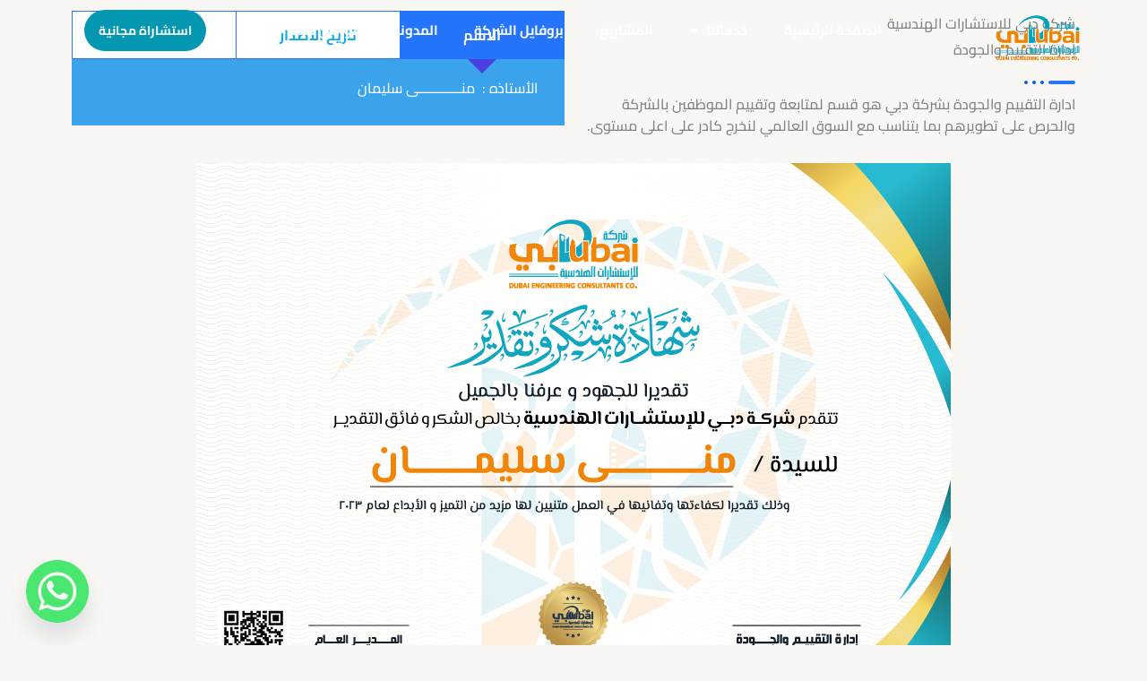

--- FILE ---
content_type: text/html; charset=UTF-8
request_url: https://dubai.com.sa/6933-2/
body_size: 45261
content:
<!DOCTYPE html>
<html dir="rtl" lang="ar" prefix="og: https://ogp.me/ns#">
<head>
<meta charset="UTF-8">
<meta name="viewport" content="width=device-width, initial-scale=1">
	<link rel="profile" href="https://gmpg.org/xfn/11"> 
	<link rel="preload" href="https://dubai.com.sa/wp-content/astra-local-fonts/cairo/SLXVc1nY6HkvangtZmpQdkhzfH5lkSscRiyS.woff2" as="font" type="font/woff2" crossorigin><link rel="preload" href="https://dubai.com.sa/wp-content/astra-local-fonts/cairo-play/wXKEE3QSpo4vpRz_mz6FP-8iaauCLt_Hjopv3miu5IvcJo49mOo1knYa8C_b.woff2" as="font" type="font/woff2" crossorigin>
<!-- تحسين مُحركات البحث بواسطة رانك ماث برو (Rank Math PRO)-  https://s.rankmath.com/home -->
<title>&#045; شركة دبي للإستشارات الهندسية</title><link rel="preload" data-rocket-preload as="image" href="https://dubai.com.sa/wp-content/uploads/2025/11/islamic-footer-bg-1.webp" fetchpriority="high">
<meta name="description" content="ادارة التقييم والجودة بشركة دبي هو قسم لمتابعة وتقييم الموظفين بالشركة والحرص على تطويرهم بما يتناسب مع السوق العالمي لنخرج كادر على اعلى مستوى."/>
<meta name="robots" content="follow, index, max-snippet:-1, max-video-preview:-1, max-image-preview:large"/>
<link rel="canonical" href="https://dubai.com.sa/6933-2/" />
<meta property="og:locale" content="ar_AR" />
<meta property="og:type" content="article" />
<meta property="og:title" content="&#045; شركة دبي للإستشارات الهندسية" />
<meta property="og:description" content="ادارة التقييم والجودة بشركة دبي هو قسم لمتابعة وتقييم الموظفين بالشركة والحرص على تطويرهم بما يتناسب مع السوق العالمي لنخرج كادر على اعلى مستوى." />
<meta property="og:url" content="https://dubai.com.sa/6933-2/" />
<meta property="og:site_name" content="شركة دبي للإستشارات الهندسية" />
<meta property="og:updated_time" content="2023-06-05T16:12:26+03:00" />
<meta property="og:image" content="https://dubai.com.sa/wp-content/uploads/2023/06/MONA.png" />
<meta property="og:image:secure_url" content="https://dubai.com.sa/wp-content/uploads/2023/06/MONA.png" />
<meta property="og:image:width" content="842" />
<meta property="og:image:height" content="595" />
<meta property="og:image:type" content="image/png" />
<meta property="article:published_time" content="2023-06-05T12:55:28+03:00" />
<meta property="article:modified_time" content="2023-06-05T16:12:26+03:00" />
<meta name="twitter:card" content="summary_large_image" />
<meta name="twitter:title" content="&#045; شركة دبي للإستشارات الهندسية" />
<meta name="twitter:description" content="ادارة التقييم والجودة بشركة دبي هو قسم لمتابعة وتقييم الموظفين بالشركة والحرص على تطويرهم بما يتناسب مع السوق العالمي لنخرج كادر على اعلى مستوى." />
<meta name="twitter:image" content="https://dubai.com.sa/wp-content/uploads/2023/06/MONA.png" />
<meta name="twitter:label1" content="مدة القراءة" />
<meta name="twitter:data1" content="أقل من دقيقة" />
<script type="application/ld+json" class="rank-math-schema-pro">{"@context":"https://schema.org","@graph":[{"@type":["Organization","Person"],"@id":"https://dubai.com.sa/#person","name":"#site_title","url":"https://dubai.com.sa","email":"majed@dubai.com.sa","address":{"@type":"PostalAddress","streetAddress":"Abdulrahman Al Ghafeqi St, Al Quds, Riyadh 13214","addressRegion":"Al Quds","postalCode":"13214"},"logo":{"@type":"ImageObject","@id":"https://dubai.com.sa/#logo","url":"https://dubai.com.sa/wp-content/uploads/2023/10/cropped-Asset-1.png","contentUrl":"https://dubai.com.sa/wp-content/uploads/2023/10/cropped-Asset-1.png","caption":"\u0634\u0631\u0643\u0629 \u062f\u0628\u064a \u0644\u0644\u0625\u0633\u062a\u0634\u0627\u0631\u0627\u062a \u0627\u0644\u0647\u0646\u062f\u0633\u064a\u0629","inLanguage":"ar","width":"188","height":"100"},"telephone":"+966502757025","image":{"@id":"https://dubai.com.sa/#logo"}},{"@type":"WebSite","@id":"https://dubai.com.sa/#website","url":"https://dubai.com.sa","name":"\u0634\u0631\u0643\u0629 \u062f\u0628\u064a \u0644\u0644\u0625\u0633\u062a\u0634\u0627\u0631\u0627\u062a \u0627\u0644\u0647\u0646\u062f\u0633\u064a\u0629","alternateName":"\u062f\u0628\u064a \u0644\u0644\u0625\u0633\u062a\u0634\u0627\u0631\u0627\u062a \u0627\u0644\u0647\u0646\u062f\u0633\u064a\u0629","publisher":{"@id":"https://dubai.com.sa/#person"},"inLanguage":"ar"},{"@type":"ImageObject","@id":"https://dubai.com.sa/wp-content/uploads/2023/06/MONA.png","url":"https://dubai.com.sa/wp-content/uploads/2023/06/MONA.png","width":"200","height":"200","inLanguage":"ar"},{"@type":"BreadcrumbList","@id":"https://dubai.com.sa/6933-2/#breadcrumb","itemListElement":[{"@type":"ListItem","position":"1","item":{"@id":"https://dubai.com.sa","name":"Home"}},{"@type":"ListItem","position":"2","item":{"@id":"https://dubai.com.sa/6933-2/"}}]},{"@type":"WebPage","@id":"https://dubai.com.sa/6933-2/#webpage","url":"https://dubai.com.sa/6933-2/","name":"&#045; \u0634\u0631\u0643\u0629 \u062f\u0628\u064a \u0644\u0644\u0625\u0633\u062a\u0634\u0627\u0631\u0627\u062a \u0627\u0644\u0647\u0646\u062f\u0633\u064a\u0629","datePublished":"2023-06-05T12:55:28+03:00","dateModified":"2023-06-05T16:12:26+03:00","isPartOf":{"@id":"https://dubai.com.sa/#website"},"primaryImageOfPage":{"@id":"https://dubai.com.sa/wp-content/uploads/2023/06/MONA.png"},"inLanguage":"ar","breadcrumb":{"@id":"https://dubai.com.sa/6933-2/#breadcrumb"}},{"@type":"Person","@id":"https://dubai.com.sa/author/mosalah/","name":"Editor","url":"https://dubai.com.sa/author/mosalah/","image":{"@type":"ImageObject","@id":"https://secure.gravatar.com/avatar/0593c1f258b1dddf1fe151681e8776bd6e44f876dd9035d023953c4d36602a73?s=96&amp;d=mm&amp;r=g","url":"https://secure.gravatar.com/avatar/0593c1f258b1dddf1fe151681e8776bd6e44f876dd9035d023953c4d36602a73?s=96&amp;d=mm&amp;r=g","caption":"Editor","inLanguage":"ar"},"sameAs":["http://dubai.com.sa/wp"]},{"@type":"Article","headline":"&#045; \u0634\u0631\u0643\u0629 \u062f\u0628\u064a \u0644\u0644\u0625\u0633\u062a\u0634\u0627\u0631\u0627\u062a \u0627\u0644\u0647\u0646\u062f\u0633\u064a\u0629","datePublished":"2023-06-05T12:55:28+03:00","dateModified":"2023-06-05T16:12:26+03:00","author":{"@id":"https://dubai.com.sa/author/mosalah/","name":"Editor"},"publisher":{"@id":"https://dubai.com.sa/#person"},"description":"\u0627\u062f\u0627\u0631\u0629 \u0627\u0644\u062a\u0642\u064a\u064a\u0645 \u0648\u0627\u0644\u062c\u0648\u062f\u0629 \u0628\u0634\u0631\u0643\u0629 \u062f\u0628\u064a \u0647\u0648 \u0642\u0633\u0645 \u0644\u0645\u062a\u0627\u0628\u0639\u0629 \u0648\u062a\u0642\u064a\u064a\u0645 \u0627\u0644\u0645\u0648\u0638\u0641\u064a\u0646 \u0628\u0627\u0644\u0634\u0631\u0643\u0629 \u0648\u0627\u0644\u062d\u0631\u0635 \u0639\u0644\u0649 \u062a\u0637\u0648\u064a\u0631\u0647\u0645 \u0628\u0645\u0627 \u064a\u062a\u0646\u0627\u0633\u0628 \u0645\u0639 \u0627\u0644\u0633\u0648\u0642 \u0627\u0644\u0639\u0627\u0644\u0645\u064a \u0644\u0646\u062e\u0631\u062c \u0643\u0627\u062f\u0631 \u0639\u0644\u0649 \u0627\u0639\u0644\u0649 \u0645\u0633\u062a\u0648\u0649.","name":"&#045; \u0634\u0631\u0643\u0629 \u062f\u0628\u064a \u0644\u0644\u0625\u0633\u062a\u0634\u0627\u0631\u0627\u062a \u0627\u0644\u0647\u0646\u062f\u0633\u064a\u0629","@id":"https://dubai.com.sa/6933-2/#richSnippet","isPartOf":{"@id":"https://dubai.com.sa/6933-2/#webpage"},"image":{"@id":"https://dubai.com.sa/wp-content/uploads/2023/06/MONA.png"},"inLanguage":"ar","mainEntityOfPage":{"@id":"https://dubai.com.sa/6933-2/#webpage"}}]}</script>
<!-- /إضافة تحسين محركات البحث لووردبريس Rank Math -->

<link rel='dns-prefetch' href='//www.googletagmanager.com' />
<link rel="alternate" type="application/rss+xml" title="شركة دبي للإستشارات الهندسية &laquo; الخلاصة" href="https://dubai.com.sa/feed/" />
<link rel="alternate" type="application/rss+xml" title="شركة دبي للإستشارات الهندسية &laquo; خلاصة التعليقات" href="https://dubai.com.sa/comments/feed/" />
<link rel="alternate" title="oEmbed (JSON)" type="application/json+oembed" href="https://dubai.com.sa/wp-json/oembed/1.0/embed?url=https%3A%2F%2Fdubai.com.sa%2F6933-2%2F" />
<link rel="alternate" title="oEmbed (XML)" type="text/xml+oembed" href="https://dubai.com.sa/wp-json/oembed/1.0/embed?url=https%3A%2F%2Fdubai.com.sa%2F6933-2%2F&#038;format=xml" />
<style id='wp-img-auto-sizes-contain-inline-css'>
img:is([sizes=auto i],[sizes^="auto," i]){contain-intrinsic-size:3000px 1500px}
/*# sourceURL=wp-img-auto-sizes-contain-inline-css */
</style>
<link rel='stylesheet' id='astra-theme-css-rtl-css' href='https://dubai.com.sa/wp-content/themes/astra/assets/css/minified/main.min-rtl.css?ver=4.11.15' media='all' />
<style id='astra-theme-css-inline-css'>
:root{--ast-post-nav-space:0;--ast-container-default-xlg-padding:6.67em;--ast-container-default-lg-padding:5.67em;--ast-container-default-slg-padding:4.34em;--ast-container-default-md-padding:3.34em;--ast-container-default-sm-padding:6.67em;--ast-container-default-xs-padding:2.4em;--ast-container-default-xxs-padding:1.4em;--ast-code-block-background:#EEEEEE;--ast-comment-inputs-background:#FAFAFA;--ast-normal-container-width:1140px;--ast-narrow-container-width:1000px;--ast-blog-title-font-weight:normal;--ast-blog-meta-weight:inherit;--ast-global-color-primary:var(--ast-global-color-5);--ast-global-color-secondary:var(--ast-global-color-4);--ast-global-color-alternate-background:var(--ast-global-color-7);--ast-global-color-subtle-background:var(--ast-global-color-6);--ast-bg-style-guide:#F8FAFC;--ast-shadow-style-guide:0px 0px 4px 0 #00000057;--ast-global-dark-bg-style:#fff;--ast-global-dark-lfs:#fbfbfb;--ast-widget-bg-color:#fafafa;--ast-wc-container-head-bg-color:#fbfbfb;--ast-title-layout-bg:#eeeeee;--ast-search-border-color:#e7e7e7;--ast-lifter-hover-bg:#e6e6e6;--ast-gallery-block-color:#000;--srfm-color-input-label:var(--ast-global-color-2);}html{font-size:100%;}a,.page-title{color:var(--ast-global-color-3);}a:hover,a:focus{color:var(--ast-global-color-1);}body,button,input,select,textarea,.ast-button,.ast-custom-button{font-family:'Cairo',sans-serif;font-weight:500;font-size:16px;font-size:1rem;}blockquote{color:var(--ast-global-color-7);}h1,h2,h3,h4,h5,h6,.entry-content :where(h1,h2,h3,h4,h5,h6),.site-title,.site-title a{font-family:'Cairo',sans-serif;font-weight:500;}.site-title{font-size:35px;font-size:2.1875rem;display:none;}header .custom-logo-link img{max-width:131px;width:131px;}.astra-logo-svg{width:131px;}.site-header .site-description{font-size:15px;font-size:0.9375rem;display:none;}.entry-title{font-size:30px;font-size:1.875rem;}.archive .ast-article-post .ast-article-inner,.blog .ast-article-post .ast-article-inner,.archive .ast-article-post .ast-article-inner:hover,.blog .ast-article-post .ast-article-inner:hover{overflow:hidden;}h1,.entry-content :where(h1){font-size:30px;font-size:1.875rem;font-weight:600;font-family:'Cairo',sans-serif;line-height:1.4em;}h2,.entry-content :where(h2){font-size:25px;font-size:1.5625rem;font-weight:500;font-family:'Cairo',sans-serif;line-height:1.3em;}h3,.entry-content :where(h3){font-size:20px;font-size:1.25rem;font-weight:400;font-family:'Cairo',sans-serif;line-height:1.3em;}h4,.entry-content :where(h4){font-size:17px;font-size:1.0625rem;line-height:1.2em;font-weight:500;font-family:'Cairo Play',sans-serif;}h5,.entry-content :where(h5){font-size:15px;font-size:0.9375rem;line-height:1.2em;font-weight:500;font-family:'Cairo',sans-serif;}h6,.entry-content :where(h6){font-size:13px;font-size:0.8125rem;line-height:1.25em;font-weight:500;font-family:'Cairo',sans-serif;}::selection{background-color:var(--ast-global-color-0);color:#000000;}body,h1,h2,h3,h4,h5,h6,.entry-title a,.entry-content :where(h1,h2,h3,h4,h5,h6){color:var(--ast-global-color-7);}.tagcloud a:hover,.tagcloud a:focus,.tagcloud a.current-item{color:#000000;border-color:var(--ast-global-color-3);background-color:var(--ast-global-color-3);}input:focus,input[type="text"]:focus,input[type="email"]:focus,input[type="url"]:focus,input[type="password"]:focus,input[type="reset"]:focus,input[type="search"]:focus,textarea:focus{border-color:var(--ast-global-color-3);}input[type="radio"]:checked,input[type=reset],input[type="checkbox"]:checked,input[type="checkbox"]:hover:checked,input[type="checkbox"]:focus:checked,input[type=range]::-webkit-slider-thumb{border-color:var(--ast-global-color-3);background-color:var(--ast-global-color-3);box-shadow:none;}.site-footer a:hover + .post-count,.site-footer a:focus + .post-count{background:var(--ast-global-color-3);border-color:var(--ast-global-color-3);}.single .nav-links .nav-previous,.single .nav-links .nav-next{color:var(--ast-global-color-3);}.entry-meta,.entry-meta *{line-height:1.45;color:var(--ast-global-color-3);}.entry-meta a:not(.ast-button):hover,.entry-meta a:not(.ast-button):hover *,.entry-meta a:not(.ast-button):focus,.entry-meta a:not(.ast-button):focus *,.page-links > .page-link,.page-links .page-link:hover,.post-navigation a:hover{color:var(--ast-global-color-1);}#cat option,.secondary .calendar_wrap thead a,.secondary .calendar_wrap thead a:visited{color:var(--ast-global-color-3);}.secondary .calendar_wrap #today,.ast-progress-val span{background:var(--ast-global-color-3);}.secondary a:hover + .post-count,.secondary a:focus + .post-count{background:var(--ast-global-color-3);border-color:var(--ast-global-color-3);}.calendar_wrap #today > a{color:#000000;}.page-links .page-link,.single .post-navigation a{color:var(--ast-global-color-3);}.ast-search-menu-icon .search-form button.search-submit{padding:0 4px;}.ast-search-menu-icon form.search-form{padding-right:0;}.ast-search-menu-icon.slide-search input.search-field{width:0;}.ast-header-search .ast-search-menu-icon.ast-dropdown-active .search-form,.ast-header-search .ast-search-menu-icon.ast-dropdown-active .search-field:focus{transition:all 0.2s;}.search-form input.search-field:focus{outline:none;}.ast-archive-title{color:var(--ast-global-color-2);}.wp-block-latest-posts > li > a{color:var(--ast-global-color-2);}.widget-title,.widget .wp-block-heading{font-size:22px;font-size:1.375rem;color:var(--ast-global-color-2);}.single .ast-author-details .author-title{color:var(--ast-global-color-1);}.ast-search-menu-icon.slide-search a:focus-visible:focus-visible,.astra-search-icon:focus-visible,#close:focus-visible,a:focus-visible,.ast-menu-toggle:focus-visible,.site .skip-link:focus-visible,.wp-block-loginout input:focus-visible,.wp-block-search.wp-block-search__button-inside .wp-block-search__inside-wrapper,.ast-header-navigation-arrow:focus-visible,.ast-orders-table__row .ast-orders-table__cell:focus-visible,a#ast-apply-coupon:focus-visible,#ast-apply-coupon:focus-visible,#close:focus-visible,.button.search-submit:focus-visible,#search_submit:focus,.normal-search:focus-visible,.ast-header-account-wrap:focus-visible,.astra-cart-drawer-close:focus,.ast-single-variation:focus,.ast-button:focus{outline-style:dotted;outline-color:unset;outline-width:thin;}input:focus,input[type="text"]:focus,input[type="email"]:focus,input[type="url"]:focus,input[type="password"]:focus,input[type="reset"]:focus,input[type="search"]:focus,input[type="number"]:focus,textarea:focus,.wp-block-search__input:focus,[data-section="section-header-mobile-trigger"] .ast-button-wrap .ast-mobile-menu-trigger-minimal:focus,.ast-mobile-popup-drawer.active .menu-toggle-close:focus,#ast-scroll-top:focus,#coupon_code:focus,#ast-coupon-code:focus{border-style:dotted;border-color:unset;border-width:thin;}input{outline:none;}.site-logo-img img{ transition:all 0.2s linear;}body .ast-oembed-container *{position:absolute;top:0;width:100%;height:100%;right:0;}body .wp-block-embed-pocket-casts .ast-oembed-container *{position:unset;}.ast-single-post-featured-section + article {margin-top: 2em;}.site-content .ast-single-post-featured-section img {width: 100%;overflow: hidden;object-fit: cover;}.site > .ast-single-related-posts-container {margin-top: 0;}@media (min-width: 922px) {.ast-desktop .ast-container--narrow {max-width: var(--ast-narrow-container-width);margin: 0 auto;}}@media (max-width:921.9px){#ast-desktop-header{display:none;}}@media (min-width:922px){#ast-mobile-header{display:none;}}.wp-block-buttons.aligncenter{justify-content:center;}@media (max-width:921px){.ast-theme-transparent-header #primary,.ast-theme-transparent-header #secondary{padding:0;}}@media (max-width:921px){.ast-plain-container.ast-no-sidebar #primary{padding:0;}}.ast-plain-container.ast-no-sidebar #primary{margin-top:0;margin-bottom:0;}.wp-block-button.is-style-outline .wp-block-button__link{border-color:rgba(250,132,132,0);border-top-width:1px;border-right-width:1px;border-bottom-width:1px;border-left-width:1px;}div.wp-block-button.is-style-outline > .wp-block-button__link:not(.has-text-color),div.wp-block-button.wp-block-button__link.is-style-outline:not(.has-text-color){color:rgba(250,132,132,0);}.wp-block-button.is-style-outline .wp-block-button__link:hover,.wp-block-buttons .wp-block-button.is-style-outline .wp-block-button__link:focus,.wp-block-buttons .wp-block-button.is-style-outline > .wp-block-button__link:not(.has-text-color):hover,.wp-block-buttons .wp-block-button.wp-block-button__link.is-style-outline:not(.has-text-color):hover{color:var(--ast-global-color-2);background-color:var(--ast-global-color-8);border-color:rgba(255,140,140,0);}.post-page-numbers.current .page-link,.ast-pagination .page-numbers.current{color:#000000;border-color:var(--ast-global-color-0);background-color:var(--ast-global-color-0);}.wp-block-button.is-style-outline .wp-block-button__link{border-top-width:1px;border-right-width:1px;border-bottom-width:1px;border-left-width:1px;}.wp-block-button.is-style-outline .wp-block-button__link.wp-element-button,.ast-outline-button{border-color:rgba(250,132,132,0);font-family:inherit;font-weight:500;line-height:1em;border-top-left-radius:0px;border-top-right-radius:0px;border-bottom-right-radius:0px;border-bottom-left-radius:0px;}.wp-block-buttons .wp-block-button.is-style-outline > .wp-block-button__link:not(.has-text-color),.wp-block-buttons .wp-block-button.wp-block-button__link.is-style-outline:not(.has-text-color),.ast-outline-button{color:rgba(250,132,132,0);}.wp-block-button.is-style-outline .wp-block-button__link:hover,.wp-block-buttons .wp-block-button.is-style-outline .wp-block-button__link:focus,.wp-block-buttons .wp-block-button.is-style-outline > .wp-block-button__link:not(.has-text-color):hover,.wp-block-buttons .wp-block-button.wp-block-button__link.is-style-outline:not(.has-text-color):hover,.ast-outline-button:hover,.ast-outline-button:focus,.wp-block-uagb-buttons-child .uagb-buttons-repeater.ast-outline-button:hover,.wp-block-uagb-buttons-child .uagb-buttons-repeater.ast-outline-button:focus{color:var(--ast-global-color-2);background-color:var(--ast-global-color-8);border-color:rgba(255,140,140,0);}.wp-block-button .wp-block-button__link.wp-element-button.is-style-outline:not(.has-background),.wp-block-button.is-style-outline>.wp-block-button__link.wp-element-button:not(.has-background),.ast-outline-button{background-color:var(--ast-global-color-1);}.entry-content[data-ast-blocks-layout] > figure{margin-bottom:1em;}h1.widget-title{font-weight:600;}h2.widget-title{font-weight:500;}h3.widget-title{font-weight:400;}.elementor-widget-container .elementor-loop-container .e-loop-item[data-elementor-type="loop-item"]{width:100%;}@media (max-width:921px){.ast-left-sidebar #content > .ast-container{display:flex;flex-direction:column-reverse;width:100%;}.ast-separate-container .ast-article-post,.ast-separate-container .ast-article-single{padding:1.5em 2.14em;}.ast-author-box img.avatar{margin:20px 0 0 0;}}@media (min-width:922px){.ast-separate-container.ast-right-sidebar #primary,.ast-separate-container.ast-left-sidebar #primary{border:0;}.search-no-results.ast-separate-container #primary{margin-bottom:4em;}}.elementor-widget-button .elementor-button{border-style:solid;text-decoration:none;border-top-width:1px;border-right-width:1px;border-left-width:1px;border-bottom-width:1px;}body .elementor-button.elementor-size-sm,body .elementor-button.elementor-size-xs,body .elementor-button.elementor-size-md,body .elementor-button.elementor-size-lg,body .elementor-button.elementor-size-xl,body .elementor-button{border-top-left-radius:30px;border-top-right-radius:30px;border-bottom-right-radius:30px;border-bottom-left-radius:30px;padding-top:10px;padding-right:20px;padding-bottom:10px;padding-left:20px;}.elementor-widget-button .elementor-button{border-color:rgba(250,132,132,0);background-color:transparent;}.elementor-widget-button .elementor-button:hover,.elementor-widget-button .elementor-button:focus{color:var(--ast-global-color-2);background-color:var(--ast-global-color-8);border-color:rgba(255,140,140,0);}.wp-block-button .wp-block-button__link ,.elementor-widget-button .elementor-button,.elementor-widget-button .elementor-button:visited{color:var(--ast-global-color-2);}.wp-block-button .wp-block-button__link:hover,.wp-block-button .wp-block-button__link:focus{color:var(--ast-global-color-2);background-color:var(--ast-global-color-8);border-color:rgba(255,140,140,0);}.elementor-widget-heading h1.elementor-heading-title{line-height:1.4em;}.elementor-widget-heading h2.elementor-heading-title{line-height:1.3em;}.elementor-widget-heading h3.elementor-heading-title{line-height:1.3em;}.elementor-widget-heading h4.elementor-heading-title{line-height:1.2em;}.elementor-widget-heading h5.elementor-heading-title{line-height:1.2em;}.elementor-widget-heading h6.elementor-heading-title{line-height:1.25em;}.wp-block-button .wp-block-button__link,.wp-block-search .wp-block-search__button,body .wp-block-file .wp-block-file__button{border-style:solid;border-top-width:1px;border-right-width:1px;border-left-width:1px;border-bottom-width:1px;border-color:rgba(250,132,132,0);background-color:transparent;color:var(--ast-global-color-2);font-family:inherit;font-weight:500;line-height:1em;text-transform:uppercase;border-top-left-radius:30px;border-top-right-radius:30px;border-bottom-right-radius:30px;border-bottom-left-radius:30px;padding-top:10px;padding-right:20px;padding-bottom:10px;padding-left:20px;}.menu-toggle,button,.ast-button,.ast-custom-button,.button,input#submit,input[type="button"],input[type="submit"],input[type="reset"],form[CLASS*="wp-block-search__"].wp-block-search .wp-block-search__inside-wrapper .wp-block-search__button,body .wp-block-file .wp-block-file__button{border-style:solid;border-top-width:1px;border-right-width:1px;border-left-width:1px;border-bottom-width:1px;color:var(--ast-global-color-2);border-color:rgba(250,132,132,0);background-color:transparent;padding-top:10px;padding-right:20px;padding-bottom:10px;padding-left:20px;font-family:inherit;font-weight:500;line-height:1em;text-transform:uppercase;border-top-left-radius:30px;border-top-right-radius:30px;border-bottom-right-radius:30px;border-bottom-left-radius:30px;}button:focus,.menu-toggle:hover,button:hover,.ast-button:hover,.ast-custom-button:hover .button:hover,.ast-custom-button:hover ,input[type=reset]:hover,input[type=reset]:focus,input#submit:hover,input#submit:focus,input[type="button"]:hover,input[type="button"]:focus,input[type="submit"]:hover,input[type="submit"]:focus,form[CLASS*="wp-block-search__"].wp-block-search .wp-block-search__inside-wrapper .wp-block-search__button:hover,form[CLASS*="wp-block-search__"].wp-block-search .wp-block-search__inside-wrapper .wp-block-search__button:focus,body .wp-block-file .wp-block-file__button:hover,body .wp-block-file .wp-block-file__button:focus{color:var(--ast-global-color-2);background-color:var(--ast-global-color-8);border-color:rgba(255,140,140,0);}@media (max-width:921px){.ast-mobile-header-stack .main-header-bar .ast-search-menu-icon{display:inline-block;}.ast-header-break-point.ast-header-custom-item-outside .ast-mobile-header-stack .main-header-bar .ast-search-icon{margin:0;}.ast-comment-avatar-wrap img{max-width:2.5em;}.ast-comment-meta{padding:0 1.8888em 1.3333em;}.ast-separate-container .ast-comment-list li.depth-1{padding:1.5em 2.14em;}.ast-separate-container .comment-respond{padding:2em 2.14em;}}@media (min-width:544px){.ast-container{max-width:100%;}}@media (max-width:544px){.ast-separate-container .ast-article-post,.ast-separate-container .ast-article-single,.ast-separate-container .comments-title,.ast-separate-container .ast-archive-description{padding:1.5em 1em;}.ast-separate-container #content .ast-container{padding-left:0.54em;padding-right:0.54em;}.ast-separate-container .ast-comment-list .bypostauthor{padding:.5em;}.ast-search-menu-icon.ast-dropdown-active .search-field{width:170px;}} #ast-mobile-header .ast-site-header-cart-li a{pointer-events:none;}body,.ast-separate-container{background-color:var(--ast-global-color-4);background-image:none;}@media (max-width:921px){.site-title{display:none;}.site-header .site-description{display:none;}h1,.entry-content :where(h1){font-size:60px;}h2,.entry-content :where(h2){font-size:35px;}h3,.entry-content :where(h3){font-size:22px;}}@media (max-width:544px){.site-title{display:none;}.site-header .site-description{display:none;}h1,.entry-content :where(h1){font-size:21px;}h2,.entry-content :where(h2){font-size:18px;}h3,.entry-content :where(h3){font-size:16px;}h4,.entry-content :where(h4){font-size:16px;font-size:1rem;}}@media (max-width:921px){html{font-size:91.2%;}}@media (max-width:544px){html{font-size:91.2%;}}@media (min-width:922px){.ast-container{max-width:1180px;}}@media (min-width:922px){.site-content .ast-container{display:flex;}}@media (max-width:921px){.site-content .ast-container{flex-direction:column;}}@media (min-width:922px){.main-header-menu .sub-menu .menu-item.ast-left-align-sub-menu:hover > .sub-menu,.main-header-menu .sub-menu .menu-item.ast-left-align-sub-menu.focus > .sub-menu{margin-left:-0px;}}.wp-block-file {display: flex;align-items: center;flex-wrap: wrap;justify-content: space-between;}.wp-block-pullquote {border: none;}.wp-block-pullquote blockquote::before {content: "\201D";font-family: "Helvetica",sans-serif;display: flex;transform: rotate( 180deg );font-size: 6rem;font-style: normal;line-height: 1;font-weight: bold;align-items: center;justify-content: center;}.has-text-align-right > blockquote::before {justify-content: flex-start;}.has-text-align-left > blockquote::before {justify-content: flex-end;}figure.wp-block-pullquote.is-style-solid-color blockquote {max-width: 100%;text-align: inherit;}:root {--wp--custom--ast-default-block-top-padding: 3em;--wp--custom--ast-default-block-right-padding: 3em;--wp--custom--ast-default-block-bottom-padding: 3em;--wp--custom--ast-default-block-left-padding: 3em;--wp--custom--ast-container-width: 1140px;--wp--custom--ast-content-width-size: 910px;--wp--custom--ast-wide-width-size: 1140px;}.ast-narrow-container {--wp--custom--ast-content-width-size: 1000px;--wp--custom--ast-wide-width-size: 1000px;}@media(max-width: 921px) {:root {--wp--custom--ast-default-block-top-padding: 3em;--wp--custom--ast-default-block-right-padding: 2em;--wp--custom--ast-default-block-bottom-padding: 3em;--wp--custom--ast-default-block-left-padding: 2em;}}@media(max-width: 544px) {:root {--wp--custom--ast-default-block-top-padding: 3em;--wp--custom--ast-default-block-right-padding: 1.5em;--wp--custom--ast-default-block-bottom-padding: 3em;--wp--custom--ast-default-block-left-padding: 1.5em;}}.entry-content > .wp-block-group,.entry-content > .wp-block-cover,.entry-content > .wp-block-columns {padding-top: var(--wp--custom--ast-default-block-top-padding);padding-right: var(--wp--custom--ast-default-block-right-padding);padding-bottom: var(--wp--custom--ast-default-block-bottom-padding);padding-left: var(--wp--custom--ast-default-block-left-padding);}.ast-plain-container.ast-no-sidebar .entry-content .alignfull,.ast-page-builder-template .ast-no-sidebar .entry-content .alignfull {margin-left: calc( -50vw + 50%);margin-right: calc( -50vw + 50%);max-width: 100vw;width: 100vw;}.ast-plain-container.ast-no-sidebar .entry-content .alignfull .alignfull,.ast-page-builder-template.ast-no-sidebar .entry-content .alignfull .alignfull,.ast-plain-container.ast-no-sidebar .entry-content .alignfull .alignwide,.ast-page-builder-template.ast-no-sidebar .entry-content .alignfull .alignwide,.ast-plain-container.ast-no-sidebar .entry-content .alignwide .alignfull,.ast-page-builder-template.ast-no-sidebar .entry-content .alignwide .alignfull,.ast-plain-container.ast-no-sidebar .entry-content .alignwide .alignwide,.ast-page-builder-template.ast-no-sidebar .entry-content .alignwide .alignwide,.ast-plain-container.ast-no-sidebar .entry-content .wp-block-column .alignfull,.ast-page-builder-template.ast-no-sidebar .entry-content .wp-block-column .alignfull,.ast-plain-container.ast-no-sidebar .entry-content .wp-block-column .alignwide,.ast-page-builder-template.ast-no-sidebar .entry-content .wp-block-column .alignwide {margin-left: auto;margin-right: auto;width: 100%;}[data-ast-blocks-layout] .wp-block-separator:not(.is-style-dots) {height: 0;}[data-ast-blocks-layout] .wp-block-separator {margin: 20px auto;}[data-ast-blocks-layout] .wp-block-separator:not(.is-style-wide):not(.is-style-dots) {max-width: 100px;}[data-ast-blocks-layout] .wp-block-separator.has-background {padding: 0;}.entry-content[data-ast-blocks-layout] > * {max-width: var(--wp--custom--ast-content-width-size);margin-left: auto;margin-right: auto;}.entry-content[data-ast-blocks-layout] > .alignwide,.entry-content[data-ast-blocks-layout] .wp-block-cover__inner-container,.entry-content[data-ast-blocks-layout] > p {max-width: var(--wp--custom--ast-wide-width-size);}.entry-content[data-ast-blocks-layout] .alignfull {max-width: none;}.entry-content .wp-block-columns {margin-bottom: 0;}blockquote {margin: 1.5em;border-color: rgba(0,0,0,0.05);}.wp-block-quote:not(.has-text-align-right):not(.has-text-align-center) {border-right: 5px solid rgba(0,0,0,0.05);}.has-text-align-right > blockquote,blockquote.has-text-align-right {border-left: 5px solid rgba(0,0,0,0.05);}.has-text-align-left > blockquote,blockquote.has-text-align-left {border-right: 5px solid rgba(0,0,0,0.05);}.wp-block-site-tagline,.wp-block-latest-posts .read-more {margin-top: 15px;}.wp-block-loginout p label {display: block;}.wp-block-loginout p:not(.login-remember):not(.login-submit) input {width: 100%;}.wp-block-loginout input:focus {border-color: transparent;}.wp-block-loginout input:focus {outline: thin dotted;}.entry-content .wp-block-media-text .wp-block-media-text__content {padding: 0 0 0 8%;}.entry-content .wp-block-media-text.has-media-on-the-right .wp-block-media-text__content {padding: 0 8% 0 0;}.entry-content .wp-block-media-text.has-background .wp-block-media-text__content {padding: 8%;}.entry-content .wp-block-cover:not([class*="background-color"]):not(.has-text-color.has-link-color) .wp-block-cover__inner-container,.entry-content .wp-block-cover:not([class*="background-color"]) .wp-block-cover-image-text,.entry-content .wp-block-cover:not([class*="background-color"]) .wp-block-cover-text,.entry-content .wp-block-cover-image:not([class*="background-color"]) .wp-block-cover__inner-container,.entry-content .wp-block-cover-image:not([class*="background-color"]) .wp-block-cover-image-text,.entry-content .wp-block-cover-image:not([class*="background-color"]) .wp-block-cover-text {color: var(--ast-global-color-primary,var(--ast-global-color-5));}.wp-block-loginout .login-remember input {width: 1.1rem;height: 1.1rem;margin: 0 5px 4px 0;vertical-align: middle;}.wp-block-latest-posts > li > *:first-child,.wp-block-latest-posts:not(.is-grid) > li:first-child {margin-top: 0;}.entry-content > .wp-block-buttons,.entry-content > .wp-block-uagb-buttons {margin-bottom: 1.5em;}.wp-block-latest-posts > li > a {font-size: 28px;}.wp-block-latest-posts > li > *,.wp-block-latest-posts:not(.is-grid) > li {margin-top: 15px;margin-bottom: 15px;}.wp-block-latest-posts .wp-block-latest-posts__post-date,.wp-block-latest-posts .wp-block-latest-posts__post-author {font-size: 15px;}@media (max-width:544px){.wp-block-columns .wp-block-column:not(:last-child){margin-bottom:20px;}.wp-block-latest-posts{margin:0;}}@media( max-width: 600px ) {.entry-content .wp-block-media-text .wp-block-media-text__content,.entry-content .wp-block-media-text.has-media-on-the-right .wp-block-media-text__content {padding: 8% 0 0;}.entry-content .wp-block-media-text.has-background .wp-block-media-text__content {padding: 8%;}}.ast-narrow-container .site-content .wp-block-uagb-image--align-full .wp-block-uagb-image__figure {max-width: 100%;margin-left: auto;margin-right: auto;}:root .has-ast-global-color-0-color{color:var(--ast-global-color-0);}:root .has-ast-global-color-0-background-color{background-color:var(--ast-global-color-0);}:root .wp-block-button .has-ast-global-color-0-color{color:var(--ast-global-color-0);}:root .wp-block-button .has-ast-global-color-0-background-color{background-color:var(--ast-global-color-0);}:root .has-ast-global-color-1-color{color:var(--ast-global-color-1);}:root .has-ast-global-color-1-background-color{background-color:var(--ast-global-color-1);}:root .wp-block-button .has-ast-global-color-1-color{color:var(--ast-global-color-1);}:root .wp-block-button .has-ast-global-color-1-background-color{background-color:var(--ast-global-color-1);}:root .has-ast-global-color-2-color{color:var(--ast-global-color-2);}:root .has-ast-global-color-2-background-color{background-color:var(--ast-global-color-2);}:root .wp-block-button .has-ast-global-color-2-color{color:var(--ast-global-color-2);}:root .wp-block-button .has-ast-global-color-2-background-color{background-color:var(--ast-global-color-2);}:root .has-ast-global-color-3-color{color:var(--ast-global-color-3);}:root .has-ast-global-color-3-background-color{background-color:var(--ast-global-color-3);}:root .wp-block-button .has-ast-global-color-3-color{color:var(--ast-global-color-3);}:root .wp-block-button .has-ast-global-color-3-background-color{background-color:var(--ast-global-color-3);}:root .has-ast-global-color-4-color{color:var(--ast-global-color-4);}:root .has-ast-global-color-4-background-color{background-color:var(--ast-global-color-4);}:root .wp-block-button .has-ast-global-color-4-color{color:var(--ast-global-color-4);}:root .wp-block-button .has-ast-global-color-4-background-color{background-color:var(--ast-global-color-4);}:root .has-ast-global-color-5-color{color:var(--ast-global-color-5);}:root .has-ast-global-color-5-background-color{background-color:var(--ast-global-color-5);}:root .wp-block-button .has-ast-global-color-5-color{color:var(--ast-global-color-5);}:root .wp-block-button .has-ast-global-color-5-background-color{background-color:var(--ast-global-color-5);}:root .has-ast-global-color-6-color{color:var(--ast-global-color-6);}:root .has-ast-global-color-6-background-color{background-color:var(--ast-global-color-6);}:root .wp-block-button .has-ast-global-color-6-color{color:var(--ast-global-color-6);}:root .wp-block-button .has-ast-global-color-6-background-color{background-color:var(--ast-global-color-6);}:root .has-ast-global-color-7-color{color:var(--ast-global-color-7);}:root .has-ast-global-color-7-background-color{background-color:var(--ast-global-color-7);}:root .wp-block-button .has-ast-global-color-7-color{color:var(--ast-global-color-7);}:root .wp-block-button .has-ast-global-color-7-background-color{background-color:var(--ast-global-color-7);}:root .has-ast-global-color-8-color{color:var(--ast-global-color-8);}:root .has-ast-global-color-8-background-color{background-color:var(--ast-global-color-8);}:root .wp-block-button .has-ast-global-color-8-color{color:var(--ast-global-color-8);}:root .wp-block-button .has-ast-global-color-8-background-color{background-color:var(--ast-global-color-8);}:root{--ast-global-color-0:#ef8509;--ast-global-color-1:#0bc2e2;--ast-global-color-2:#1E1810;--ast-global-color-3:#f25656;--ast-global-color-4:#F8F7F3;--ast-global-color-5:#FFFFFF;--ast-global-color-6:#000000;--ast-global-color-7:#4B4F58;--ast-global-color-8:#F6F7F8;}:root {--ast-border-color : unset;}.ast-archive-entry-banner {-js-display: flex;display: flex;flex-direction: column;justify-content: center;text-align: center;position: relative;background: var(--ast-title-layout-bg);}.ast-archive-entry-banner[data-banner-width-type="custom"] {margin: 0 auto;width: 100%;}.ast-archive-entry-banner[data-banner-layout="layout-1"] {background: inherit;padding: 20px 0;text-align: right;}body.archive .ast-archive-description{max-width:1140px;width:100%;text-align:right;padding-top:3em;padding-right:3em;padding-bottom:3em;padding-left:3em;}body.archive .ast-archive-description .ast-archive-title,body.archive .ast-archive-description .ast-archive-title *{font-size:40px;font-size:2.5rem;}body.archive .ast-archive-description > *:not(:last-child){margin-bottom:10px;}@media (max-width:921px){body.archive .ast-archive-description{text-align:right;}}@media (max-width:544px){body.archive .ast-archive-description{text-align:right;}}.ast-breadcrumbs .trail-browse,.ast-breadcrumbs .trail-items,.ast-breadcrumbs .trail-items li{display:inline-block;margin:0;padding:0;border:none;background:inherit;text-indent:0;text-decoration:none;}.ast-breadcrumbs .trail-browse{font-size:inherit;font-style:inherit;font-weight:inherit;color:inherit;}.ast-breadcrumbs .trail-items{list-style:none;}.trail-items li::after{padding:0 0.3em;content:"\00bb";}.trail-items li:last-of-type::after{display:none;}h1,h2,h3,h4,h5,h6,.entry-content :where(h1,h2,h3,h4,h5,h6){color:var(--ast-global-color-2);}.entry-title a{color:var(--ast-global-color-2);}@media (max-width:921px){.ast-builder-grid-row-container.ast-builder-grid-row-tablet-3-firstrow .ast-builder-grid-row > *:first-child,.ast-builder-grid-row-container.ast-builder-grid-row-tablet-3-lastrow .ast-builder-grid-row > *:last-child{grid-column:1 / -1;}}@media (max-width:544px){.ast-builder-grid-row-container.ast-builder-grid-row-mobile-3-firstrow .ast-builder-grid-row > *:first-child,.ast-builder-grid-row-container.ast-builder-grid-row-mobile-3-lastrow .ast-builder-grid-row > *:last-child{grid-column:1 / -1;}}.ast-builder-layout-element .ast-site-identity{margin-top:36px;margin-bottom:-6px;margin-left:7px;margin-right:-4px;}.ast-builder-layout-element[data-section="title_tagline"]{display:flex;}@media (max-width:921px){.ast-header-break-point .ast-builder-layout-element[data-section="title_tagline"]{display:none;}}@media (max-width:544px){.ast-header-break-point .ast-builder-layout-element[data-section="title_tagline"]{display:flex;}}[data-section*="section-hb-button-"] .menu-link{display:none;}.ast-header-button-1 .ast-custom-button{color:var(--ast-global-color-8);background:var(--ast-global-color-1);border-top-width:0px;border-bottom-width:0px;border-left-width:0px;border-right-width:0px;border-top-left-radius:20px;border-top-right-radius:20px;border-bottom-right-radius:20px;border-bottom-left-radius:20px;}.ast-header-button-1 .ast-custom-button:hover{color:var(--ast-global-color-5);background:var(--ast-global-color-0);}.ast-header-button-1[data-section*="section-hb-button-"] .ast-builder-button-wrap .ast-custom-button{margin-top:-20px;margin-bottom:-20px;margin-left:-20px;margin-right:-20px;}.ast-header-button-1[data-section="section-hb-button-1"]{display:flex;}@media (max-width:921px){.ast-header-break-point .ast-header-button-1[data-section="section-hb-button-1"]{display:flex;}}@media (max-width:544px){.ast-header-break-point .ast-header-button-1[data-section="section-hb-button-1"]{display:flex;}}.ast-builder-menu-1{font-family:inherit;font-weight:500;}.ast-builder-menu-1 .menu-item > .menu-link{color:var(--ast-global-color-0);padding-top:5px;padding-bottom:5px;padding-left:20px;padding-right:20px;}.ast-builder-menu-1 .menu-item > .ast-menu-toggle{color:var(--ast-global-color-0);}.ast-builder-menu-1 .menu-item:hover > .menu-link,.ast-builder-menu-1 .inline-on-mobile .menu-item:hover > .ast-menu-toggle{color:var(--ast-global-color-1);background:var(--ast-global-color-8);}.ast-builder-menu-1 .menu-item:hover > .ast-menu-toggle{color:var(--ast-global-color-1);}.ast-builder-menu-1 .menu-item.current-menu-item > .menu-link,.ast-builder-menu-1 .inline-on-mobile .menu-item.current-menu-item > .ast-menu-toggle,.ast-builder-menu-1 .current-menu-ancestor > .menu-link{color:var(--ast-global-color-1);}.ast-builder-menu-1 .menu-item.current-menu-item > .ast-menu-toggle{color:var(--ast-global-color-1);}.ast-builder-menu-1 .sub-menu,.ast-builder-menu-1 .inline-on-mobile .sub-menu{border-top-width:0px;border-bottom-width:0px;border-right-width:0px;border-left-width:0px;border-color:var(--ast-global-color-0);border-style:solid;width:1920px;border-top-left-radius:10px;border-top-right-radius:10px;border-bottom-right-radius:10px;border-bottom-left-radius:91px;}.ast-builder-menu-1 .sub-menu .sub-menu{top:0px;}.ast-builder-menu-1 .main-header-menu > .menu-item > .sub-menu,.ast-builder-menu-1 .main-header-menu > .menu-item > .astra-full-megamenu-wrapper{margin-top:19px;}.ast-desktop .ast-builder-menu-1 .main-header-menu > .menu-item > .sub-menu:before,.ast-desktop .ast-builder-menu-1 .main-header-menu > .menu-item > .astra-full-megamenu-wrapper:before{height:calc( 19px + 0px + 5px );}.ast-builder-menu-1 .menu-item.menu-item-has-children > .ast-menu-toggle{top:5px;right:calc( 20px - 0.907em );}.ast-builder-menu-1 .main-header-menu,.ast-header-break-point .ast-builder-menu-1 .main-header-menu{margin-top:0px;margin-bottom:0px;margin-left:0px;margin-right:0px;}.ast-builder-menu-1 .main-header-menu,.ast-builder-menu-1 .main-header-menu .sub-menu{background-color:rgba(245,246,247,0);background-image:none;}.ast-builder-menu-1 .sub-menu .menu-item:first-of-type > .menu-link,.ast-builder-menu-1 .inline-on-mobile .sub-menu .menu-item:first-of-type > .menu-link{border-top-left-radius:calc(10px - 0px);border-top-right-radius:calc(10px - 0px);}.ast-builder-menu-1 .sub-menu .menu-item:last-of-type > .menu-link,.ast-builder-menu-1 .inline-on-mobile .sub-menu .menu-item:last-of-type > .menu-link{border-bottom-right-radius:calc(10px - 0px);border-bottom-left-radius:calc(91px - 0px);}.ast-desktop .ast-builder-menu-1 .menu-item .sub-menu .menu-link{border-style:none;}@media (max-width:921px){.ast-builder-menu-1 .main-header-menu .menu-item > .menu-link{color:var(--ast-global-color-0);}.ast-builder-menu-1 .menu-item > .ast-menu-toggle{color:var(--ast-global-color-0);}.ast-builder-menu-1 .menu-item:hover > .menu-link,.ast-builder-menu-1 .inline-on-mobile .menu-item:hover > .ast-menu-toggle{color:var(--ast-global-color-7);}.ast-builder-menu-1 .menu-item:hover > .ast-menu-toggle{color:var(--ast-global-color-7);}.ast-header-break-point .ast-builder-menu-1 .menu-item.menu-item-has-children > .ast-menu-toggle{top:0;}.ast-builder-menu-1 .inline-on-mobile .menu-item.menu-item-has-children > .ast-menu-toggle{left:-15px;}.ast-builder-menu-1 .menu-item-has-children > .menu-link:after{content:unset;}.ast-builder-menu-1 .main-header-menu > .menu-item > .sub-menu,.ast-builder-menu-1 .main-header-menu > .menu-item > .astra-full-megamenu-wrapper{margin-top:0;}}@media (max-width:544px){.ast-header-break-point .ast-builder-menu-1 .menu-item.menu-item-has-children > .ast-menu-toggle{top:0;}.ast-builder-menu-1 .main-header-menu > .menu-item > .sub-menu,.ast-builder-menu-1 .main-header-menu > .menu-item > .astra-full-megamenu-wrapper{margin-top:0;}}.ast-builder-menu-1{display:flex;}@media (max-width:921px){.ast-header-break-point .ast-builder-menu-1{display:flex;}}@media (max-width:544px){.ast-header-break-point .ast-builder-menu-1{display:flex;}}.ast-desktop .ast-menu-hover-style-underline > .menu-item > .menu-link:before,.ast-desktop .ast-menu-hover-style-overline > .menu-item > .menu-link:before {content: "";position: absolute;width: 100%;right: 50%;height: 1px;background-color: transparent;transform: scale(0,0) translate(-50%,0);transition: transform .3s ease-in-out,color .0s ease-in-out;}.ast-desktop .ast-menu-hover-style-underline > .menu-item:hover > .menu-link:before,.ast-desktop .ast-menu-hover-style-overline > .menu-item:hover > .menu-link:before {width: calc(100% - 1.2em);background-color: currentColor;transform: scale(1,1) translate(50%,0);}.ast-desktop .ast-menu-hover-style-underline > .menu-item > .menu-link:before {bottom: 0;}.ast-desktop .ast-menu-hover-style-overline > .menu-item > .menu-link:before {top: 0;}.ast-desktop .ast-menu-hover-style-zoom > .menu-item > .menu-link:hover {transition: all .3s ease;transform: scale(1.2);}.ast-social-stack-desktop .ast-builder-social-element,.ast-social-stack-tablet .ast-builder-social-element,.ast-social-stack-mobile .ast-builder-social-element {margin-top: 6px;margin-bottom: 6px;}.social-show-label-true .ast-builder-social-element {width: auto;padding: 0 0.4em;}[data-section^="section-fb-social-icons-"] .footer-social-inner-wrap {text-align: center;}.ast-footer-social-wrap {width: 100%;}.ast-footer-social-wrap .ast-builder-social-element:first-child {margin-right: 0;}.ast-footer-social-wrap .ast-builder-social-element:last-child {margin-left: 0;}.ast-header-social-wrap .ast-builder-social-element:first-child {margin-right: 0;}.ast-header-social-wrap .ast-builder-social-element:last-child {margin-left: 0;}.ast-builder-social-element {line-height: 1;color: #3a3a3a;background: transparent;vertical-align: middle;transition: all 0.01s;margin-right: 6px;margin-left: 6px;justify-content: center;align-items: center;}.ast-builder-social-element {line-height: 1;color: #3a3a3a;background: transparent;vertical-align: middle;transition: all 0.01s;margin-right: 6px;margin-left: 6px;justify-content: center;align-items: center;}.ast-builder-social-element .social-item-label {padding-right: 6px;}.ast-header-social-1-wrap .ast-builder-social-element,.ast-header-social-1-wrap .social-show-label-true .ast-builder-social-element{margin-left:9.5px;margin-right:9.5px;}.ast-header-social-1-wrap .ast-builder-social-element svg{width:25px;height:25px;}.ast-header-social-1-wrap .ast-social-color-type-custom svg{fill:var(--ast-global-color-0);}.ast-header-social-1-wrap .ast-social-color-type-custom .ast-builder-social-element:hover{color:var(--ast-global-color-1);}.ast-header-social-1-wrap .ast-social-color-type-custom .ast-builder-social-element:hover svg{fill:var(--ast-global-color-1);}.ast-header-social-1-wrap .ast-social-color-type-custom .social-item-label{color:var(--ast-global-color-0);}.ast-header-social-1-wrap .ast-builder-social-element:hover .social-item-label{color:var(--ast-global-color-1);}.ast-builder-layout-element[data-section="section-hb-social-icons-1"]{display:flex;}@media (max-width:921px){.ast-header-break-point .ast-builder-layout-element[data-section="section-hb-social-icons-1"]{display:flex;}}@media (max-width:544px){.ast-header-break-point .ast-builder-layout-element[data-section="section-hb-social-icons-1"]{display:flex;}}.site-footer{background-color:var(--ast-global-color-2);background-image:none;}.footer-widget-area.widget-area.site-footer-focus-item{width:auto;}.ast-footer-row-inline .footer-widget-area.widget-area.site-footer-focus-item{width:100%;}.elementor-widget-heading .elementor-heading-title{margin:0;}.elementor-page .ast-menu-toggle{color:unset !important;background:unset !important;}.elementor-post.elementor-grid-item.hentry{margin-bottom:0;}.woocommerce div.product .elementor-element.elementor-products-grid .related.products ul.products li.product,.elementor-element .elementor-wc-products .woocommerce[class*='columns-'] ul.products li.product{width:auto;margin:0;float:none;}.elementor-toc__list-wrapper{margin:0;}body .elementor hr{background-color:#ccc;margin:0;}.ast-left-sidebar .elementor-section.elementor-section-stretched,.ast-right-sidebar .elementor-section.elementor-section-stretched{max-width:100%;right:0 !important;}.elementor-posts-container [CLASS*="ast-width-"]{width:100%;}.elementor-template-full-width .ast-container{display:block;}.elementor-screen-only,.screen-reader-text,.screen-reader-text span,.ui-helper-hidden-accessible{top:0 !important;}@media (max-width:544px){.elementor-element .elementor-wc-products .woocommerce[class*="columns-"] ul.products li.product{width:auto;margin:0;}.elementor-element .woocommerce .woocommerce-result-count{float:none;}}.ast-header-button-1 .ast-custom-button{box-shadow:0px 0px 0px 0px rgba(0,0,0,0.1);}.ast-desktop .ast-mega-menu-enabled .ast-builder-menu-1 div:not( .astra-full-megamenu-wrapper) .sub-menu,.ast-builder-menu-1 .inline-on-mobile .sub-menu,.ast-desktop .ast-builder-menu-1 .astra-full-megamenu-wrapper,.ast-desktop .ast-builder-menu-1 .menu-item .sub-menu{box-shadow:0px 4px 10px -2px rgba(0,0,0,0.1);}.ast-desktop .ast-mobile-popup-drawer.active .ast-mobile-popup-inner{max-width:35%;}@media (max-width:921px){#ast-mobile-popup-wrapper .ast-mobile-popup-drawer .ast-mobile-popup-inner{width:90%;}.ast-mobile-popup-drawer.active .ast-mobile-popup-inner{max-width:90%;}}@media (max-width:544px){#ast-mobile-popup-wrapper .ast-mobile-popup-drawer .ast-mobile-popup-inner{width:90%;}.ast-mobile-popup-drawer.active .ast-mobile-popup-inner{max-width:90%;}}.ast-header-break-point .main-header-bar{border-bottom-width:1px;}@media (min-width:922px){.main-header-bar{border-bottom-width:1px;}}.main-header-menu .menu-item,#astra-footer-menu .menu-item,.main-header-bar .ast-masthead-custom-menu-items{-js-display:flex;display:flex;-webkit-box-pack:center;-webkit-justify-content:center;-moz-box-pack:center;-ms-flex-pack:center;justify-content:center;-webkit-box-orient:vertical;-webkit-box-direction:normal;-webkit-flex-direction:column;-moz-box-orient:vertical;-moz-box-direction:normal;-ms-flex-direction:column;flex-direction:column;}.main-header-menu > .menu-item > .menu-link,#astra-footer-menu > .menu-item > .menu-link{height:100%;-webkit-box-align:center;-webkit-align-items:center;-moz-box-align:center;-ms-flex-align:center;align-items:center;-js-display:flex;display:flex;}.ast-header-break-point .main-navigation ul .menu-item .menu-link .icon-arrow:first-of-type svg{top:.2em;margin-top:0px;margin-right:0px;width:.65em;transform:translate(0,-2px) rotateZ(90deg);}.ast-mobile-popup-content .ast-submenu-expanded > .ast-menu-toggle{transform:rotateX(180deg);overflow-y:auto;}@media (min-width:922px){.ast-builder-menu .main-navigation > ul > li:last-child a{margin-left:0;}}.ast-separate-container .ast-article-inner{background-color:var(--ast-global-color-5);background-image:none;}@media (max-width:921px){.ast-separate-container .ast-article-inner{background-color:var(--ast-global-color-5);background-image:none;}}@media (max-width:544px){.ast-separate-container .ast-article-inner{background-color:var(--ast-global-color-5);background-image:none;}}.ast-separate-container .ast-article-single:not(.ast-related-post),.ast-separate-container .error-404,.ast-separate-container .no-results,.single.ast-separate-container.ast-author-meta,.ast-separate-container .related-posts-title-wrapper,.ast-separate-container .comments-count-wrapper,.ast-box-layout.ast-plain-container .site-content,.ast-padded-layout.ast-plain-container .site-content,.ast-separate-container .ast-archive-description,.ast-separate-container .comments-area .comment-respond,.ast-separate-container .comments-area .ast-comment-list li,.ast-separate-container .comments-area .comments-title{background-color:var(--ast-global-color-5);background-image:none;}@media (max-width:921px){.ast-separate-container .ast-article-single:not(.ast-related-post),.ast-separate-container .error-404,.ast-separate-container .no-results,.single.ast-separate-container.ast-author-meta,.ast-separate-container .related-posts-title-wrapper,.ast-separate-container .comments-count-wrapper,.ast-box-layout.ast-plain-container .site-content,.ast-padded-layout.ast-plain-container .site-content,.ast-separate-container .ast-archive-description{background-color:var(--ast-global-color-5);background-image:none;}}@media (max-width:544px){.ast-separate-container .ast-article-single:not(.ast-related-post),.ast-separate-container .error-404,.ast-separate-container .no-results,.single.ast-separate-container.ast-author-meta,.ast-separate-container .related-posts-title-wrapper,.ast-separate-container .comments-count-wrapper,.ast-box-layout.ast-plain-container .site-content,.ast-padded-layout.ast-plain-container .site-content,.ast-separate-container .ast-archive-description{background-color:var(--ast-global-color-5);background-image:none;}}.ast-separate-container.ast-two-container #secondary .widget{background-color:var(--ast-global-color-5);background-image:none;}@media (max-width:921px){.ast-separate-container.ast-two-container #secondary .widget{background-color:var(--ast-global-color-5);background-image:none;}}@media (max-width:544px){.ast-separate-container.ast-two-container #secondary .widget{background-color:var(--ast-global-color-5);background-image:none;}}.ast-off-canvas-active body.ast-main-header-nav-open {overflow: hidden;}.ast-mobile-popup-drawer .ast-mobile-popup-overlay {background-color: rgba(0,0,0,0.4);position: fixed;top: 0;right: 0;bottom: 0;left: 0;visibility: hidden;opacity: 0;transition: opacity 0.2s ease-in-out;}.ast-mobile-popup-drawer .ast-mobile-popup-header {-js-display: flex;display: flex;justify-content: flex-end;min-height: calc( 1.2em + 24px);}.ast-mobile-popup-drawer .ast-mobile-popup-header .menu-toggle-close {background: transparent;border: 0;font-size: 24px;line-height: 1;padding: .6em;color: inherit;-js-display: flex;display: flex;box-shadow: none;}.ast-mobile-popup-drawer.ast-mobile-popup-full-width .ast-mobile-popup-inner {max-width: none;transition: transform 0s ease-in,opacity 0.2s ease-in;}.ast-mobile-popup-drawer.active {left: 0;opacity: 1;right: 0;z-index: 100000;transition: opacity 0.25s ease-out;}.ast-mobile-popup-drawer.active .ast-mobile-popup-overlay {opacity: 1;cursor: pointer;visibility: visible;}body.admin-bar .ast-mobile-popup-drawer,body.admin-bar .ast-mobile-popup-drawer .ast-mobile-popup-inner {top: 32px;}body.admin-bar.ast-primary-sticky-header-active .ast-mobile-popup-drawer,body.admin-bar.ast-primary-sticky-header-active .ast-mobile-popup-drawer .ast-mobile-popup-inner{top: 0px;}@media (max-width: 782px) {body.admin-bar .ast-mobile-popup-drawer,body.admin-bar .ast-mobile-popup-drawer .ast-mobile-popup-inner {top: 46px;}}.ast-mobile-popup-content > *,.ast-desktop-popup-content > *{padding: 10px 0;height: auto;}.ast-mobile-popup-content > *:first-child,.ast-desktop-popup-content > *:first-child{padding-top: 10px;}.ast-mobile-popup-content > .ast-builder-menu,.ast-desktop-popup-content > .ast-builder-menu{padding-top: 0;}.ast-mobile-popup-content > *:last-child,.ast-desktop-popup-content > *:last-child {padding-bottom: 0;}.ast-mobile-popup-drawer .ast-mobile-popup-content .ast-search-icon,.ast-mobile-popup-drawer .main-header-bar-navigation .menu-item-has-children .sub-menu,.ast-mobile-popup-drawer .ast-desktop-popup-content .ast-search-icon {display: none;}.ast-mobile-popup-drawer .ast-mobile-popup-content .ast-search-menu-icon.ast-inline-search label,.ast-mobile-popup-drawer .ast-desktop-popup-content .ast-search-menu-icon.ast-inline-search label {width: 100%;}.ast-mobile-popup-content .ast-builder-menu-mobile .main-header-menu,.ast-mobile-popup-content .ast-builder-menu-mobile .main-header-menu .sub-menu {background-color: transparent;}.ast-mobile-popup-content .ast-icon svg {height: .85em;width: .95em;margin-top: 15px;}.ast-mobile-popup-content .ast-icon.icon-search svg {margin-top: 0;}.ast-desktop .ast-desktop-popup-content .astra-menu-animation-slide-up > .menu-item > .sub-menu,.ast-desktop .ast-desktop-popup-content .astra-menu-animation-slide-up > .menu-item .menu-item > .sub-menu,.ast-desktop .ast-desktop-popup-content .astra-menu-animation-slide-down > .menu-item > .sub-menu,.ast-desktop .ast-desktop-popup-content .astra-menu-animation-slide-down > .menu-item .menu-item > .sub-menu,.ast-desktop .ast-desktop-popup-content .astra-menu-animation-fade > .menu-item > .sub-menu,.ast-mobile-popup-drawer.show,.ast-desktop .ast-desktop-popup-content .astra-menu-animation-fade > .menu-item .menu-item > .sub-menu{opacity: 1;visibility: visible;}.ast-mobile-popup-drawer {position: fixed;top: 0;bottom: 0;right: -99999rem;left: 99999rem;transition: opacity 0.25s ease-in,right 0s 0.25s,left 0s 0.25s;opacity: 0;}.ast-mobile-popup-drawer .ast-mobile-popup-inner {width: 100%;transform: translateX(-115%);max-width: 90%;left: 0;top: 0;background: #fafafa;color: #3a3a3a;bottom: 0;opacity: 0;position: fixed;box-shadow: 0 0 2rem 0 rgba(0,0,0,0.1);-js-display: flex;display: flex;flex-direction: column;transition: transform 0.2s ease-in,opacity 0.2s ease-in;overflow-y:auto;overflow-x:hidden;}.ast-mobile-popup-drawer.ast-mobile-popup-left .ast-mobile-popup-inner {transform: translateX(-115%);left: auto;right: 0;}.ast-hfb-header.ast-default-menu-enable.ast-header-break-point .ast-mobile-popup-drawer .main-header-bar-navigation ul .menu-item .sub-menu .menu-link {padding-right: 30px;}.ast-hfb-header.ast-default-menu-enable.ast-header-break-point .ast-mobile-popup-drawer .main-header-bar-navigation .sub-menu .menu-item .menu-item .menu-link {padding-right: 40px;}.ast-mobile-popup-drawer .main-header-bar-navigation .menu-item-has-children > .ast-menu-toggle {left: calc( 20px - 0.907em);}.ast-mobile-popup-drawer.content-align-flex-end .main-header-bar-navigation .menu-item-has-children > .ast-menu-toggle {right: calc( 20px - 0.907em);width: fit-content;}.ast-mobile-popup-drawer .ast-mobile-popup-content .ast-search-menu-icon,.ast-mobile-popup-drawer .ast-mobile-popup-content .ast-search-menu-icon.slide-search,.ast-mobile-popup-drawer .ast-desktop-popup-content .ast-search-menu-icon,.ast-mobile-popup-drawer .ast-desktop-popup-content .ast-search-menu-icon.slide-search {width: 100%;position: relative;display: block;left: auto;transform: none;}.ast-mobile-popup-drawer .ast-mobile-popup-content .ast-search-menu-icon.slide-search .search-form,.ast-mobile-popup-drawer .ast-mobile-popup-content .ast-search-menu-icon .search-form,.ast-mobile-popup-drawer .ast-desktop-popup-content .ast-search-menu-icon.slide-search .search-form,.ast-mobile-popup-drawer .ast-desktop-popup-content .ast-search-menu-icon .search-form {left: 0;visibility: visible;opacity: 1;position: relative;top: auto;transform: none;padding: 0;display: block;overflow: hidden;}.ast-mobile-popup-drawer .ast-mobile-popup-content .ast-search-menu-icon.ast-inline-search .search-field,.ast-mobile-popup-drawer .ast-mobile-popup-content .ast-search-menu-icon .search-field,.ast-mobile-popup-drawer .ast-desktop-popup-content .ast-search-menu-icon.ast-inline-search .search-field,.ast-mobile-popup-drawer .ast-desktop-popup-content .ast-search-menu-icon .search-field {width: 100%;padding-left: 5.5em;}.ast-mobile-popup-drawer .ast-mobile-popup-content .ast-search-menu-icon .search-submit,.ast-mobile-popup-drawer .ast-desktop-popup-content .ast-search-menu-icon .search-submit {display: block;position: absolute;height: 100%;top: 0;left: 0;padding: 0 1em;border-radius: 0;}.ast-mobile-popup-drawer.active .ast-mobile-popup-inner {opacity: 1;visibility: visible;transform: translateX(0%);}.ast-mobile-popup-drawer.active .ast-mobile-popup-inner{background-color:var(--ast-global-color-1);;}.ast-mobile-header-wrap .ast-mobile-header-content,.ast-desktop-header-content{background-color:var(--ast-global-color-1);;}.ast-mobile-popup-content > *,.ast-mobile-header-content > *,.ast-desktop-popup-content > *,.ast-desktop-header-content > *{padding-top:295px;padding-bottom:295px;}.content-align-center .ast-builder-layout-element{justify-content:center;}.content-align-center .main-header-menu{text-align:center;}.rtl #ast-mobile-popup-wrapper #ast-mobile-popup{pointer-events:none;}.rtl #ast-mobile-popup-wrapper #ast-mobile-popup.active{pointer-events:unset;}.ast-mobile-popup-drawer.active .menu-toggle-close{color:var(--ast-global-color-8);}.ast-mobile-header-wrap .ast-primary-header-bar,.ast-primary-header-bar .site-primary-header-wrap{min-height:70px;}.ast-desktop .ast-primary-header-bar .main-header-menu > .menu-item{line-height:70px;}.ast-header-break-point #masthead .ast-mobile-header-wrap .ast-primary-header-bar,.ast-header-break-point #masthead .ast-mobile-header-wrap .ast-below-header-bar,.ast-header-break-point #masthead .ast-mobile-header-wrap .ast-above-header-bar{padding-left:20px;padding-right:20px;}.ast-header-break-point .ast-primary-header-bar{border-bottom-width:1px;border-bottom-color:var(--ast-global-color-0);border-bottom-style:solid;}@media (min-width:922px){.ast-primary-header-bar{border-bottom-width:1px;border-bottom-color:var(--ast-global-color-0);border-bottom-style:solid;}}.ast-primary-header-bar{background-image:url(https://dubai.com.sa/wp-content/uploads/2023/10/Screenshot-2023-10-12-155431.png);background-repeat:repeat;background-position:center center;background-size:auto;background-attachment:scroll;}@media (max-width:921px){.ast-primary-header-bar.ast-primary-header{background-image:linear-gradient(to right,var(--ast-global-color-7),var(--ast-global-color-7)),url(https://dubai.com.sa/wp-content/uploads/2023/10/Screenshot-2023-10-12-155431.png);}}@media (max-width:544px){.ast-primary-header-bar.ast-primary-header{background-image:linear-gradient(to right,var(--ast-global-color-7),var(--ast-global-color-7)),url(https://dubai.com.sa/wp-content/uploads/2023/10/Screenshot-2023-10-12-155431.png);}}.ast-primary-header-bar{display:block;}@media (max-width:921px){.ast-header-break-point .ast-primary-header-bar{display:grid;}}@media (max-width:544px){.ast-header-break-point .ast-primary-header-bar{display:grid;}}[data-section="section-header-mobile-trigger"] .ast-button-wrap .ast-mobile-menu-trigger-minimal{color:var(--ast-global-color-0);border:none;background:transparent;}[data-section="section-header-mobile-trigger"] .ast-button-wrap .mobile-menu-toggle-icon .ast-mobile-svg{width:20px;height:20px;fill:var(--ast-global-color-0);}[data-section="section-header-mobile-trigger"] .ast-button-wrap .mobile-menu-wrap .mobile-menu{color:var(--ast-global-color-0);}.ast-builder-menu-mobile .main-navigation .menu-item > .menu-link{font-family:'Cairo',sans-serif;font-weight:600;}.ast-builder-menu-mobile .main-navigation .menu-item.menu-item-has-children > .ast-menu-toggle{top:0;}.ast-builder-menu-mobile .main-navigation .menu-item-has-children > .menu-link:after{content:unset;}.ast-hfb-header .ast-builder-menu-mobile .main-header-menu,.ast-hfb-header .ast-builder-menu-mobile .main-navigation .menu-item .menu-link,.ast-hfb-header .ast-builder-menu-mobile .main-navigation .menu-item .sub-menu .menu-link{border-style:none;}.ast-builder-menu-mobile .main-navigation .menu-item.menu-item-has-children > .ast-menu-toggle{top:0;}@media (max-width:921px){.ast-builder-menu-mobile .main-navigation .menu-item.menu-item-has-children > .ast-menu-toggle{top:0;}.ast-builder-menu-mobile .main-navigation .menu-item-has-children > .menu-link:after{content:unset;}}@media (max-width:544px){.ast-builder-menu-mobile .main-navigation{font-size:16px;font-size:1rem;}.ast-builder-menu-mobile .main-navigation .main-header-menu .menu-item > .menu-link{color:var(--ast-global-color-8);}.ast-builder-menu-mobile .main-navigation .main-header-menu .menu-item> .ast-menu-toggle{color:var(--ast-global-color-8);}.ast-builder-menu-mobile .main-navigation .main-header-menu .menu-item:hover > .menu-link,.ast-builder-menu-mobile .main-navigation .inline-on-mobile .menu-item:hover > .ast-menu-toggle{color:var(--ast-global-color-5);background:var(--ast-global-color-7);}.ast-builder-menu-mobile .main-navigation .menu-item:hover> .ast-menu-toggle{color:var(--ast-global-color-5);}.ast-builder-menu-mobile .main-navigation .menu-item.current-menu-item > .menu-link,.ast-builder-menu-mobile .main-navigation .inline-on-mobile .menu-item.current-menu-item > .ast-menu-toggle,.ast-builder-menu-mobile .main-navigation .menu-item.current-menu-ancestor > .menu-link,.ast-builder-menu-mobile .main-navigation .menu-item.current-menu-ancestor > .ast-menu-toggle{color:var(--ast-global-color-5);background:var(--ast-global-color-1);}.ast-builder-menu-mobile .main-navigation .menu-item.current-menu-item> .ast-menu-toggle{color:var(--ast-global-color-5);}.ast-builder-menu-mobile .main-navigation .menu-item.menu-item-has-children > .ast-menu-toggle{top:0;}.ast-builder-menu-mobile .main-navigation .main-header-menu,.ast-builder-menu-mobile .main-navigation .main-header-menu .menu-link,.ast-builder-menu-mobile .main-navigation .main-header-menu .sub-menu{background-color:var(--ast-global-color-0);background-image:none;}}.ast-builder-menu-mobile .main-navigation{display:none;}@media (max-width:921px){.ast-header-break-point .ast-builder-menu-mobile .main-navigation{display:block;}}@media (max-width:544px){.ast-header-break-point .ast-builder-menu-mobile .main-navigation{display:block;}}.ast-below-header .main-header-bar-navigation{height:100%;}.ast-header-break-point .ast-mobile-header-wrap .ast-below-header-wrap .main-header-bar-navigation .inline-on-mobile .menu-item .menu-link{border:none;}.ast-header-break-point .ast-mobile-header-wrap .ast-below-header-wrap .main-header-bar-navigation .inline-on-mobile .menu-item-has-children > .ast-menu-toggle::before{font-size:.6rem;}.ast-header-break-point .ast-mobile-header-wrap .ast-below-header-wrap .main-header-bar-navigation .ast-submenu-expanded > .ast-menu-toggle::before{transform:rotateX(180deg);}#masthead .ast-mobile-header-wrap .ast-below-header-bar{padding-left:20px;padding-right:20px;}.ast-mobile-header-wrap .ast-below-header-bar ,.ast-below-header-bar .site-below-header-wrap{min-height:30px;}.ast-desktop .ast-below-header-bar .main-header-menu > .menu-item{line-height:30px;}.ast-desktop .ast-below-header-bar .ast-header-woo-cart,.ast-desktop .ast-below-header-bar .ast-header-edd-cart{line-height:30px;}.ast-below-header-bar{border-bottom-width:0px;border-bottom-color:var(--ast-global-color-6);border-bottom-style:solid;}.ast-below-header-bar{background-image:url(https://dubai.com.sa/wp-content/uploads/2023/10/Screenshot-2023-10-12-155431.png);background-repeat:repeat;background-position:center center;background-size:auto;background-attachment:scroll;}.ast-header-break-point .ast-below-header-bar{background-color:linear-gradient(135deg,rgb(17,183,216) 0%,rgb(250,138,0) 100%);}.ast-below-header-bar.ast-below-header,.ast-header-break-point .ast-below-header-bar.ast-below-header{padding-top:50px;padding-bottom:50px;padding-left:50px;padding-right:50px;margin-top:0px;margin-bottom:0px;margin-left:0px;margin-right:0px;}.ast-below-header-bar{display:block;}@media (max-width:921px){.ast-header-break-point .ast-below-header-bar{display:grid;}}@media (max-width:544px){.ast-header-break-point .ast-below-header-bar{display:grid;}}:root{--e-global-color-astglobalcolor0:#ef8509;--e-global-color-astglobalcolor1:#0bc2e2;--e-global-color-astglobalcolor2:#1E1810;--e-global-color-astglobalcolor3:#f25656;--e-global-color-astglobalcolor4:#F8F7F3;--e-global-color-astglobalcolor5:#FFFFFF;--e-global-color-astglobalcolor6:#000000;--e-global-color-astglobalcolor7:#4B4F58;--e-global-color-astglobalcolor8:#F6F7F8;}.ast-desktop .astra-menu-animation-slide-up>.menu-item>.astra-full-megamenu-wrapper,.ast-desktop .astra-menu-animation-slide-up>.menu-item>.sub-menu,.ast-desktop .astra-menu-animation-slide-up>.menu-item>.sub-menu .sub-menu{opacity:0;visibility:hidden;transform:translateY(.5em);transition:visibility .2s ease,transform .2s ease}.ast-desktop .astra-menu-animation-slide-up>.menu-item .menu-item.focus>.sub-menu,.ast-desktop .astra-menu-animation-slide-up>.menu-item .menu-item:hover>.sub-menu,.ast-desktop .astra-menu-animation-slide-up>.menu-item.focus>.astra-full-megamenu-wrapper,.ast-desktop .astra-menu-animation-slide-up>.menu-item.focus>.sub-menu,.ast-desktop .astra-menu-animation-slide-up>.menu-item:hover>.astra-full-megamenu-wrapper,.ast-desktop .astra-menu-animation-slide-up>.menu-item:hover>.sub-menu{opacity:1;visibility:visible;transform:translateY(0);transition:opacity .2s ease,visibility .2s ease,transform .2s ease}.ast-desktop .astra-menu-animation-slide-up>.full-width-mega.menu-item.focus>.astra-full-megamenu-wrapper,.ast-desktop .astra-menu-animation-slide-up>.full-width-mega.menu-item:hover>.astra-full-megamenu-wrapper{-js-display:flex;display:flex}.ast-desktop .astra-menu-animation-slide-down>.menu-item>.astra-full-megamenu-wrapper,.ast-desktop .astra-menu-animation-slide-down>.menu-item>.sub-menu,.ast-desktop .astra-menu-animation-slide-down>.menu-item>.sub-menu .sub-menu{opacity:0;visibility:hidden;transform:translateY(-.5em);transition:visibility .2s ease,transform .2s ease}.ast-desktop .astra-menu-animation-slide-down>.menu-item .menu-item.focus>.sub-menu,.ast-desktop .astra-menu-animation-slide-down>.menu-item .menu-item:hover>.sub-menu,.ast-desktop .astra-menu-animation-slide-down>.menu-item.focus>.astra-full-megamenu-wrapper,.ast-desktop .astra-menu-animation-slide-down>.menu-item.focus>.sub-menu,.ast-desktop .astra-menu-animation-slide-down>.menu-item:hover>.astra-full-megamenu-wrapper,.ast-desktop .astra-menu-animation-slide-down>.menu-item:hover>.sub-menu{opacity:1;visibility:visible;transform:translateY(0);transition:opacity .2s ease,visibility .2s ease,transform .2s ease}.ast-desktop .astra-menu-animation-slide-down>.full-width-mega.menu-item.focus>.astra-full-megamenu-wrapper,.ast-desktop .astra-menu-animation-slide-down>.full-width-mega.menu-item:hover>.astra-full-megamenu-wrapper{-js-display:flex;display:flex}.ast-desktop .astra-menu-animation-fade>.menu-item>.astra-full-megamenu-wrapper,.ast-desktop .astra-menu-animation-fade>.menu-item>.sub-menu,.ast-desktop .astra-menu-animation-fade>.menu-item>.sub-menu .sub-menu{opacity:0;visibility:hidden;transition:opacity ease-in-out .3s}.ast-desktop .astra-menu-animation-fade>.menu-item .menu-item.focus>.sub-menu,.ast-desktop .astra-menu-animation-fade>.menu-item .menu-item:hover>.sub-menu,.ast-desktop .astra-menu-animation-fade>.menu-item.focus>.astra-full-megamenu-wrapper,.ast-desktop .astra-menu-animation-fade>.menu-item.focus>.sub-menu,.ast-desktop .astra-menu-animation-fade>.menu-item:hover>.astra-full-megamenu-wrapper,.ast-desktop .astra-menu-animation-fade>.menu-item:hover>.sub-menu{opacity:1;visibility:visible;transition:opacity ease-in-out .3s}.ast-desktop .astra-menu-animation-fade>.full-width-mega.menu-item.focus>.astra-full-megamenu-wrapper,.ast-desktop .astra-menu-animation-fade>.full-width-mega.menu-item:hover>.astra-full-megamenu-wrapper{-js-display:flex;display:flex}.ast-desktop .menu-item.ast-menu-hover>.sub-menu.toggled-on{opacity:1;visibility:visible}
/*# sourceURL=astra-theme-css-inline-css */
</style>
<link rel='stylesheet' id='astra-google-fonts-css' href='https://dubai.com.sa/wp-content/astra-local-fonts/astra-local-fonts.css?ver=4.11.15' media='all' />
<link rel='stylesheet' id='font-awesome-5-all-css' href='https://dubai.com.sa/wp-content/plugins/elementor/assets/lib/font-awesome/css/all.min.css?ver=3.34.2' media='all' />
<link rel='stylesheet' id='font-awesome-4-shim-css' href='https://dubai.com.sa/wp-content/plugins/elementor/assets/lib/font-awesome/css/v4-shims.min.css?ver=3.34.2' media='all' />
<style id='wp-emoji-styles-inline-css'>

	img.wp-smiley, img.emoji {
		display: inline !important;
		border: none !important;
		box-shadow: none !important;
		height: 1em !important;
		width: 1em !important;
		margin: 0 0.07em !important;
		vertical-align: -0.1em !important;
		background: none !important;
		padding: 0 !important;
	}
/*# sourceURL=wp-emoji-styles-inline-css */
</style>
<link rel='stylesheet' id='wp-block-library-rtl-css' href='https://dubai.com.sa/wp-includes/css/dist/block-library/style-rtl.min.css?ver=6.9' media='all' />
<style id='global-styles-inline-css'>
:root{--wp--preset--aspect-ratio--square: 1;--wp--preset--aspect-ratio--4-3: 4/3;--wp--preset--aspect-ratio--3-4: 3/4;--wp--preset--aspect-ratio--3-2: 3/2;--wp--preset--aspect-ratio--2-3: 2/3;--wp--preset--aspect-ratio--16-9: 16/9;--wp--preset--aspect-ratio--9-16: 9/16;--wp--preset--color--black: #000000;--wp--preset--color--cyan-bluish-gray: #abb8c3;--wp--preset--color--white: #ffffff;--wp--preset--color--pale-pink: #f78da7;--wp--preset--color--vivid-red: #cf2e2e;--wp--preset--color--luminous-vivid-orange: #ff6900;--wp--preset--color--luminous-vivid-amber: #fcb900;--wp--preset--color--light-green-cyan: #7bdcb5;--wp--preset--color--vivid-green-cyan: #00d084;--wp--preset--color--pale-cyan-blue: #8ed1fc;--wp--preset--color--vivid-cyan-blue: #0693e3;--wp--preset--color--vivid-purple: #9b51e0;--wp--preset--color--ast-global-color-0: var(--ast-global-color-0);--wp--preset--color--ast-global-color-1: var(--ast-global-color-1);--wp--preset--color--ast-global-color-2: var(--ast-global-color-2);--wp--preset--color--ast-global-color-3: var(--ast-global-color-3);--wp--preset--color--ast-global-color-4: var(--ast-global-color-4);--wp--preset--color--ast-global-color-5: var(--ast-global-color-5);--wp--preset--color--ast-global-color-6: var(--ast-global-color-6);--wp--preset--color--ast-global-color-7: var(--ast-global-color-7);--wp--preset--color--ast-global-color-8: var(--ast-global-color-8);--wp--preset--gradient--vivid-cyan-blue-to-vivid-purple: linear-gradient(135deg,rgb(6,147,227) 0%,rgb(155,81,224) 100%);--wp--preset--gradient--light-green-cyan-to-vivid-green-cyan: linear-gradient(135deg,rgb(122,220,180) 0%,rgb(0,208,130) 100%);--wp--preset--gradient--luminous-vivid-amber-to-luminous-vivid-orange: linear-gradient(135deg,rgb(252,185,0) 0%,rgb(255,105,0) 100%);--wp--preset--gradient--luminous-vivid-orange-to-vivid-red: linear-gradient(135deg,rgb(255,105,0) 0%,rgb(207,46,46) 100%);--wp--preset--gradient--very-light-gray-to-cyan-bluish-gray: linear-gradient(135deg,rgb(238,238,238) 0%,rgb(169,184,195) 100%);--wp--preset--gradient--cool-to-warm-spectrum: linear-gradient(135deg,rgb(74,234,220) 0%,rgb(151,120,209) 20%,rgb(207,42,186) 40%,rgb(238,44,130) 60%,rgb(251,105,98) 80%,rgb(254,248,76) 100%);--wp--preset--gradient--blush-light-purple: linear-gradient(135deg,rgb(255,206,236) 0%,rgb(152,150,240) 100%);--wp--preset--gradient--blush-bordeaux: linear-gradient(135deg,rgb(254,205,165) 0%,rgb(254,45,45) 50%,rgb(107,0,62) 100%);--wp--preset--gradient--luminous-dusk: linear-gradient(135deg,rgb(255,203,112) 0%,rgb(199,81,192) 50%,rgb(65,88,208) 100%);--wp--preset--gradient--pale-ocean: linear-gradient(135deg,rgb(255,245,203) 0%,rgb(182,227,212) 50%,rgb(51,167,181) 100%);--wp--preset--gradient--electric-grass: linear-gradient(135deg,rgb(202,248,128) 0%,rgb(113,206,126) 100%);--wp--preset--gradient--midnight: linear-gradient(135deg,rgb(2,3,129) 0%,rgb(40,116,252) 100%);--wp--preset--font-size--small: 13px;--wp--preset--font-size--medium: 20px;--wp--preset--font-size--large: 36px;--wp--preset--font-size--x-large: 42px;--wp--preset--spacing--20: 0.44rem;--wp--preset--spacing--30: 0.67rem;--wp--preset--spacing--40: 1rem;--wp--preset--spacing--50: 1.5rem;--wp--preset--spacing--60: 2.25rem;--wp--preset--spacing--70: 3.38rem;--wp--preset--spacing--80: 5.06rem;--wp--preset--shadow--natural: 6px 6px 9px rgba(0, 0, 0, 0.2);--wp--preset--shadow--deep: 12px 12px 50px rgba(0, 0, 0, 0.4);--wp--preset--shadow--sharp: 6px 6px 0px rgba(0, 0, 0, 0.2);--wp--preset--shadow--outlined: 6px 6px 0px -3px rgb(255, 255, 255), 6px 6px rgb(0, 0, 0);--wp--preset--shadow--crisp: 6px 6px 0px rgb(0, 0, 0);}:root { --wp--style--global--content-size: var(--wp--custom--ast-content-width-size);--wp--style--global--wide-size: var(--wp--custom--ast-wide-width-size); }:where(body) { margin: 0; }.wp-site-blocks > .alignleft { float: left; margin-right: 2em; }.wp-site-blocks > .alignright { float: right; margin-left: 2em; }.wp-site-blocks > .aligncenter { justify-content: center; margin-left: auto; margin-right: auto; }:where(.wp-site-blocks) > * { margin-block-start: 24px; margin-block-end: 0; }:where(.wp-site-blocks) > :first-child { margin-block-start: 0; }:where(.wp-site-blocks) > :last-child { margin-block-end: 0; }:root { --wp--style--block-gap: 24px; }:root :where(.is-layout-flow) > :first-child{margin-block-start: 0;}:root :where(.is-layout-flow) > :last-child{margin-block-end: 0;}:root :where(.is-layout-flow) > *{margin-block-start: 24px;margin-block-end: 0;}:root :where(.is-layout-constrained) > :first-child{margin-block-start: 0;}:root :where(.is-layout-constrained) > :last-child{margin-block-end: 0;}:root :where(.is-layout-constrained) > *{margin-block-start: 24px;margin-block-end: 0;}:root :where(.is-layout-flex){gap: 24px;}:root :where(.is-layout-grid){gap: 24px;}.is-layout-flow > .alignleft{float: left;margin-inline-start: 0;margin-inline-end: 2em;}.is-layout-flow > .alignright{float: right;margin-inline-start: 2em;margin-inline-end: 0;}.is-layout-flow > .aligncenter{margin-left: auto !important;margin-right: auto !important;}.is-layout-constrained > .alignleft{float: left;margin-inline-start: 0;margin-inline-end: 2em;}.is-layout-constrained > .alignright{float: right;margin-inline-start: 2em;margin-inline-end: 0;}.is-layout-constrained > .aligncenter{margin-left: auto !important;margin-right: auto !important;}.is-layout-constrained > :where(:not(.alignleft):not(.alignright):not(.alignfull)){max-width: var(--wp--style--global--content-size);margin-left: auto !important;margin-right: auto !important;}.is-layout-constrained > .alignwide{max-width: var(--wp--style--global--wide-size);}body .is-layout-flex{display: flex;}.is-layout-flex{flex-wrap: wrap;align-items: center;}.is-layout-flex > :is(*, div){margin: 0;}body .is-layout-grid{display: grid;}.is-layout-grid > :is(*, div){margin: 0;}body{padding-top: 0px;padding-right: 0px;padding-bottom: 0px;padding-left: 0px;}a:where(:not(.wp-element-button)){text-decoration: none;}:root :where(.wp-element-button, .wp-block-button__link){background-color: #32373c;border-width: 0;color: #fff;font-family: inherit;font-size: inherit;font-style: inherit;font-weight: inherit;letter-spacing: inherit;line-height: inherit;padding-top: calc(0.667em + 2px);padding-right: calc(1.333em + 2px);padding-bottom: calc(0.667em + 2px);padding-left: calc(1.333em + 2px);text-decoration: none;text-transform: inherit;}.has-black-color{color: var(--wp--preset--color--black) !important;}.has-cyan-bluish-gray-color{color: var(--wp--preset--color--cyan-bluish-gray) !important;}.has-white-color{color: var(--wp--preset--color--white) !important;}.has-pale-pink-color{color: var(--wp--preset--color--pale-pink) !important;}.has-vivid-red-color{color: var(--wp--preset--color--vivid-red) !important;}.has-luminous-vivid-orange-color{color: var(--wp--preset--color--luminous-vivid-orange) !important;}.has-luminous-vivid-amber-color{color: var(--wp--preset--color--luminous-vivid-amber) !important;}.has-light-green-cyan-color{color: var(--wp--preset--color--light-green-cyan) !important;}.has-vivid-green-cyan-color{color: var(--wp--preset--color--vivid-green-cyan) !important;}.has-pale-cyan-blue-color{color: var(--wp--preset--color--pale-cyan-blue) !important;}.has-vivid-cyan-blue-color{color: var(--wp--preset--color--vivid-cyan-blue) !important;}.has-vivid-purple-color{color: var(--wp--preset--color--vivid-purple) !important;}.has-ast-global-color-0-color{color: var(--wp--preset--color--ast-global-color-0) !important;}.has-ast-global-color-1-color{color: var(--wp--preset--color--ast-global-color-1) !important;}.has-ast-global-color-2-color{color: var(--wp--preset--color--ast-global-color-2) !important;}.has-ast-global-color-3-color{color: var(--wp--preset--color--ast-global-color-3) !important;}.has-ast-global-color-4-color{color: var(--wp--preset--color--ast-global-color-4) !important;}.has-ast-global-color-5-color{color: var(--wp--preset--color--ast-global-color-5) !important;}.has-ast-global-color-6-color{color: var(--wp--preset--color--ast-global-color-6) !important;}.has-ast-global-color-7-color{color: var(--wp--preset--color--ast-global-color-7) !important;}.has-ast-global-color-8-color{color: var(--wp--preset--color--ast-global-color-8) !important;}.has-black-background-color{background-color: var(--wp--preset--color--black) !important;}.has-cyan-bluish-gray-background-color{background-color: var(--wp--preset--color--cyan-bluish-gray) !important;}.has-white-background-color{background-color: var(--wp--preset--color--white) !important;}.has-pale-pink-background-color{background-color: var(--wp--preset--color--pale-pink) !important;}.has-vivid-red-background-color{background-color: var(--wp--preset--color--vivid-red) !important;}.has-luminous-vivid-orange-background-color{background-color: var(--wp--preset--color--luminous-vivid-orange) !important;}.has-luminous-vivid-amber-background-color{background-color: var(--wp--preset--color--luminous-vivid-amber) !important;}.has-light-green-cyan-background-color{background-color: var(--wp--preset--color--light-green-cyan) !important;}.has-vivid-green-cyan-background-color{background-color: var(--wp--preset--color--vivid-green-cyan) !important;}.has-pale-cyan-blue-background-color{background-color: var(--wp--preset--color--pale-cyan-blue) !important;}.has-vivid-cyan-blue-background-color{background-color: var(--wp--preset--color--vivid-cyan-blue) !important;}.has-vivid-purple-background-color{background-color: var(--wp--preset--color--vivid-purple) !important;}.has-ast-global-color-0-background-color{background-color: var(--wp--preset--color--ast-global-color-0) !important;}.has-ast-global-color-1-background-color{background-color: var(--wp--preset--color--ast-global-color-1) !important;}.has-ast-global-color-2-background-color{background-color: var(--wp--preset--color--ast-global-color-2) !important;}.has-ast-global-color-3-background-color{background-color: var(--wp--preset--color--ast-global-color-3) !important;}.has-ast-global-color-4-background-color{background-color: var(--wp--preset--color--ast-global-color-4) !important;}.has-ast-global-color-5-background-color{background-color: var(--wp--preset--color--ast-global-color-5) !important;}.has-ast-global-color-6-background-color{background-color: var(--wp--preset--color--ast-global-color-6) !important;}.has-ast-global-color-7-background-color{background-color: var(--wp--preset--color--ast-global-color-7) !important;}.has-ast-global-color-8-background-color{background-color: var(--wp--preset--color--ast-global-color-8) !important;}.has-black-border-color{border-color: var(--wp--preset--color--black) !important;}.has-cyan-bluish-gray-border-color{border-color: var(--wp--preset--color--cyan-bluish-gray) !important;}.has-white-border-color{border-color: var(--wp--preset--color--white) !important;}.has-pale-pink-border-color{border-color: var(--wp--preset--color--pale-pink) !important;}.has-vivid-red-border-color{border-color: var(--wp--preset--color--vivid-red) !important;}.has-luminous-vivid-orange-border-color{border-color: var(--wp--preset--color--luminous-vivid-orange) !important;}.has-luminous-vivid-amber-border-color{border-color: var(--wp--preset--color--luminous-vivid-amber) !important;}.has-light-green-cyan-border-color{border-color: var(--wp--preset--color--light-green-cyan) !important;}.has-vivid-green-cyan-border-color{border-color: var(--wp--preset--color--vivid-green-cyan) !important;}.has-pale-cyan-blue-border-color{border-color: var(--wp--preset--color--pale-cyan-blue) !important;}.has-vivid-cyan-blue-border-color{border-color: var(--wp--preset--color--vivid-cyan-blue) !important;}.has-vivid-purple-border-color{border-color: var(--wp--preset--color--vivid-purple) !important;}.has-ast-global-color-0-border-color{border-color: var(--wp--preset--color--ast-global-color-0) !important;}.has-ast-global-color-1-border-color{border-color: var(--wp--preset--color--ast-global-color-1) !important;}.has-ast-global-color-2-border-color{border-color: var(--wp--preset--color--ast-global-color-2) !important;}.has-ast-global-color-3-border-color{border-color: var(--wp--preset--color--ast-global-color-3) !important;}.has-ast-global-color-4-border-color{border-color: var(--wp--preset--color--ast-global-color-4) !important;}.has-ast-global-color-5-border-color{border-color: var(--wp--preset--color--ast-global-color-5) !important;}.has-ast-global-color-6-border-color{border-color: var(--wp--preset--color--ast-global-color-6) !important;}.has-ast-global-color-7-border-color{border-color: var(--wp--preset--color--ast-global-color-7) !important;}.has-ast-global-color-8-border-color{border-color: var(--wp--preset--color--ast-global-color-8) !important;}.has-vivid-cyan-blue-to-vivid-purple-gradient-background{background: var(--wp--preset--gradient--vivid-cyan-blue-to-vivid-purple) !important;}.has-light-green-cyan-to-vivid-green-cyan-gradient-background{background: var(--wp--preset--gradient--light-green-cyan-to-vivid-green-cyan) !important;}.has-luminous-vivid-amber-to-luminous-vivid-orange-gradient-background{background: var(--wp--preset--gradient--luminous-vivid-amber-to-luminous-vivid-orange) !important;}.has-luminous-vivid-orange-to-vivid-red-gradient-background{background: var(--wp--preset--gradient--luminous-vivid-orange-to-vivid-red) !important;}.has-very-light-gray-to-cyan-bluish-gray-gradient-background{background: var(--wp--preset--gradient--very-light-gray-to-cyan-bluish-gray) !important;}.has-cool-to-warm-spectrum-gradient-background{background: var(--wp--preset--gradient--cool-to-warm-spectrum) !important;}.has-blush-light-purple-gradient-background{background: var(--wp--preset--gradient--blush-light-purple) !important;}.has-blush-bordeaux-gradient-background{background: var(--wp--preset--gradient--blush-bordeaux) !important;}.has-luminous-dusk-gradient-background{background: var(--wp--preset--gradient--luminous-dusk) !important;}.has-pale-ocean-gradient-background{background: var(--wp--preset--gradient--pale-ocean) !important;}.has-electric-grass-gradient-background{background: var(--wp--preset--gradient--electric-grass) !important;}.has-midnight-gradient-background{background: var(--wp--preset--gradient--midnight) !important;}.has-small-font-size{font-size: var(--wp--preset--font-size--small) !important;}.has-medium-font-size{font-size: var(--wp--preset--font-size--medium) !important;}.has-large-font-size{font-size: var(--wp--preset--font-size--large) !important;}.has-x-large-font-size{font-size: var(--wp--preset--font-size--x-large) !important;}
:root :where(.wp-block-pullquote){font-size: 1.5em;line-height: 1.6;}
/*# sourceURL=global-styles-inline-css */
</style>
<link rel='stylesheet' id='searchandfilter-css' href='https://dubai.com.sa/wp-content/plugins/search-filter/style.css?ver=1' media='all' />
<link rel='stylesheet' id='cute-alert-css' href='https://dubai.com.sa/wp-content/plugins/metform/public/assets/lib/cute-alert/style.css?ver=4.1.2' media='all' />
<link rel='stylesheet' id='text-editor-style-css' href='https://dubai.com.sa/wp-content/plugins/metform/public/assets/css/text-editor.css?ver=4.1.2' media='all' />
<link rel='stylesheet' id='astra-addon-css-css' href='https://dubai.com.sa/wp-content/uploads/astra-addon/astra-addon-692c44c2484db7-06668036.css?ver=4.11.11' media='all' />
<style id='astra-addon-css-inline-css'>
#content:before{content:"921";position:absolute;overflow:hidden;opacity:0;visibility:hidden;}.blog-layout-2{position:relative;}.single .ast-author-details .author-title{color:var(--ast-global-color-3);}@media (max-width:921px){.single.ast-separate-container .ast-author-meta{padding:1.5em 2.14em;}.single .ast-author-meta .post-author-avatar{margin-bottom:1em;}.ast-separate-container .ast-grid-2 .ast-article-post,.ast-separate-container .ast-grid-3 .ast-article-post,.ast-separate-container .ast-grid-4 .ast-article-post{width:100%;}.ast-separate-container .ast-grid-md-1 .ast-article-post{width:100%;}.ast-separate-container .ast-grid-md-2 .ast-article-post.ast-separate-posts,.ast-separate-container .ast-grid-md-3 .ast-article-post.ast-separate-posts,.ast-separate-container .ast-grid-md-4 .ast-article-post.ast-separate-posts{padding:0 0 0 .75em;}.blog-layout-1 .post-content,.blog-layout-1 .ast-blog-featured-section{float:none;}.ast-separate-container .ast-article-post.remove-featured-img-padding.has-post-thumbnail .blog-layout-1 .post-content .ast-blog-featured-section:first-child .square .posted-on{margin-top:0;}.ast-separate-container .ast-article-post.remove-featured-img-padding.has-post-thumbnail .blog-layout-1 .post-content .ast-blog-featured-section:first-child .circle .posted-on{margin-top:1em;}.ast-separate-container .ast-article-post.remove-featured-img-padding .blog-layout-1 .post-content .ast-blog-featured-section:first-child .post-thumb-img-content{margin-top:-1.5em;}.ast-separate-container .ast-article-post.remove-featured-img-padding .blog-layout-1 .post-thumb-img-content{margin-left:-2.14em;margin-right:-2.14em;}.ast-separate-container .ast-article-single.remove-featured-img-padding .single-layout-1 .entry-header .post-thumb-img-content:first-child{margin-top:-1.5em;}.ast-separate-container .ast-article-single.remove-featured-img-padding .single-layout-1 .post-thumb-img-content{margin-left:-2.14em;margin-right:-2.14em;}.ast-separate-container.ast-blog-grid-2 .ast-article-post.remove-featured-img-padding.has-post-thumbnail .blog-layout-1 .post-content .ast-blog-featured-section .square .posted-on,.ast-separate-container.ast-blog-grid-3 .ast-article-post.remove-featured-img-padding.has-post-thumbnail .blog-layout-1 .post-content .ast-blog-featured-section .square .posted-on,.ast-separate-container.ast-blog-grid-4 .ast-article-post.remove-featured-img-padding.has-post-thumbnail .blog-layout-1 .post-content .ast-blog-featured-section .square .posted-on{margin-left:-1.5em;margin-right:-1.5em;}.ast-separate-container.ast-blog-grid-2 .ast-article-post.remove-featured-img-padding.has-post-thumbnail .blog-layout-1 .post-content .ast-blog-featured-section .circle .posted-on,.ast-separate-container.ast-blog-grid-3 .ast-article-post.remove-featured-img-padding.has-post-thumbnail .blog-layout-1 .post-content .ast-blog-featured-section .circle .posted-on,.ast-separate-container.ast-blog-grid-4 .ast-article-post.remove-featured-img-padding.has-post-thumbnail .blog-layout-1 .post-content .ast-blog-featured-section .circle .posted-on{margin-left:-0.5em;margin-right:-0.5em;}.ast-separate-container.ast-blog-grid-2 .ast-article-post.remove-featured-img-padding.has-post-thumbnail .blog-layout-1 .post-content .ast-blog-featured-section:first-child .square .posted-on,.ast-separate-container.ast-blog-grid-3 .ast-article-post.remove-featured-img-padding.has-post-thumbnail .blog-layout-1 .post-content .ast-blog-featured-section:first-child .square .posted-on,.ast-separate-container.ast-blog-grid-4 .ast-article-post.remove-featured-img-padding.has-post-thumbnail .blog-layout-1 .post-content .ast-blog-featured-section:first-child .square .posted-on{margin-top:0;}.ast-separate-container.ast-blog-grid-2 .ast-article-post.remove-featured-img-padding.has-post-thumbnail .blog-layout-1 .post-content .ast-blog-featured-section:first-child .circle .posted-on,.ast-separate-container.ast-blog-grid-3 .ast-article-post.remove-featured-img-padding.has-post-thumbnail .blog-layout-1 .post-content .ast-blog-featured-section:first-child .circle .posted-on,.ast-separate-container.ast-blog-grid-4 .ast-article-post.remove-featured-img-padding.has-post-thumbnail .blog-layout-1 .post-content .ast-blog-featured-section:first-child .circle .posted-on{margin-top:1em;}.ast-separate-container.ast-blog-grid-2 .ast-article-post.remove-featured-img-padding .blog-layout-1 .post-content .ast-blog-featured-section:first-child .post-thumb-img-content,.ast-separate-container.ast-blog-grid-3 .ast-article-post.remove-featured-img-padding .blog-layout-1 .post-content .ast-blog-featured-section:first-child .post-thumb-img-content,.ast-separate-container.ast-blog-grid-4 .ast-article-post.remove-featured-img-padding .blog-layout-1 .post-content .ast-blog-featured-section:first-child .post-thumb-img-content{margin-top:-1.5em;}.ast-separate-container.ast-blog-grid-2 .ast-article-post.remove-featured-img-padding .blog-layout-1 .post-thumb-img-content,.ast-separate-container.ast-blog-grid-3 .ast-article-post.remove-featured-img-padding .blog-layout-1 .post-thumb-img-content,.ast-separate-container.ast-blog-grid-4 .ast-article-post.remove-featured-img-padding .blog-layout-1 .post-thumb-img-content{margin-left:-1.5em;margin-right:-1.5em;}.blog-layout-2{display:flex;flex-direction:column-reverse;}.ast-separate-container .blog-layout-3,.ast-separate-container .blog-layout-1{display:block;}.ast-plain-container .ast-grid-2 .ast-article-post,.ast-plain-container .ast-grid-3 .ast-article-post,.ast-plain-container .ast-grid-4 .ast-article-post,.ast-page-builder-template .ast-grid-2 .ast-article-post,.ast-page-builder-template .ast-grid-3 .ast-article-post,.ast-page-builder-template .ast-grid-4 .ast-article-post{width:100%;}.ast-separate-container .ast-blog-layout-4-grid .ast-article-post{display:flex;}}@media (max-width:921px){.ast-separate-container .ast-article-post.remove-featured-img-padding.has-post-thumbnail .blog-layout-1 .post-content .ast-blog-featured-section .square .posted-on{margin-top:0;margin-right:-2.14em;}.ast-separate-container .ast-article-post.remove-featured-img-padding.has-post-thumbnail .blog-layout-1 .post-content .ast-blog-featured-section .circle .posted-on{margin-top:0;margin-right:-1.14em;}}@media (min-width:922px){.ast-separate-container.ast-blog-grid-2 .ast-archive-description,.ast-separate-container.ast-blog-grid-3 .ast-archive-description,.ast-separate-container.ast-blog-grid-4 .ast-archive-description{margin-bottom:1.33333em;}.blog-layout-2.ast-no-thumb .post-content,.blog-layout-3.ast-no-thumb .post-content{width:calc(100% - 5.714285714em);}.blog-layout-2.ast-no-thumb.ast-no-date-box .post-content,.blog-layout-3.ast-no-thumb.ast-no-date-box .post-content{width:100%;}.ast-separate-container .ast-grid-2 .ast-article-post.ast-separate-posts,.ast-separate-container .ast-grid-3 .ast-article-post.ast-separate-posts,.ast-separate-container .ast-grid-4 .ast-article-post.ast-separate-posts{border-bottom:0;}.ast-separate-container .ast-grid-2 > .site-main > .ast-row:before,.ast-separate-container .ast-grid-2 > .site-main > .ast-row:after,.ast-separate-container .ast-grid-3 > .site-main > .ast-row:before,.ast-separate-container .ast-grid-3 > .site-main > .ast-row:after,.ast-separate-container .ast-grid-4 > .site-main > .ast-row:before,.ast-separate-container .ast-grid-4 > .site-main > .ast-row:after{flex-basis:0;width:0;}.ast-separate-container .ast-grid-2 .ast-article-post,.ast-separate-container .ast-grid-3 .ast-article-post,.ast-separate-container .ast-grid-4 .ast-article-post{display:flex;padding:0;}.ast-plain-container .ast-grid-2 > .site-main > .ast-row,.ast-plain-container .ast-grid-3 > .site-main > .ast-row,.ast-plain-container .ast-grid-4 > .site-main > .ast-row,.ast-page-builder-template .ast-grid-2 > .site-main > .ast-row,.ast-page-builder-template .ast-grid-3 > .site-main > .ast-row,.ast-page-builder-template .ast-grid-4 > .site-main > .ast-row{margin-left:-1em;margin-right:-1em;display:flex;flex-flow:row wrap;align-items:stretch;}.ast-plain-container .ast-grid-2 > .site-main > .ast-row:before,.ast-plain-container .ast-grid-2 > .site-main > .ast-row:after,.ast-plain-container .ast-grid-3 > .site-main > .ast-row:before,.ast-plain-container .ast-grid-3 > .site-main > .ast-row:after,.ast-plain-container .ast-grid-4 > .site-main > .ast-row:before,.ast-plain-container .ast-grid-4 > .site-main > .ast-row:after,.ast-page-builder-template .ast-grid-2 > .site-main > .ast-row:before,.ast-page-builder-template .ast-grid-2 > .site-main > .ast-row:after,.ast-page-builder-template .ast-grid-3 > .site-main > .ast-row:before,.ast-page-builder-template .ast-grid-3 > .site-main > .ast-row:after,.ast-page-builder-template .ast-grid-4 > .site-main > .ast-row:before,.ast-page-builder-template .ast-grid-4 > .site-main > .ast-row:after{flex-basis:0;width:0;}.ast-plain-container .ast-grid-2 .ast-article-post,.ast-plain-container .ast-grid-3 .ast-article-post,.ast-plain-container .ast-grid-4 .ast-article-post,.ast-page-builder-template .ast-grid-2 .ast-article-post,.ast-page-builder-template .ast-grid-3 .ast-article-post,.ast-page-builder-template .ast-grid-4 .ast-article-post{display:flex;}.ast-plain-container .ast-grid-2 .ast-article-post:last-child,.ast-plain-container .ast-grid-3 .ast-article-post:last-child,.ast-plain-container .ast-grid-4 .ast-article-post:last-child,.ast-page-builder-template .ast-grid-2 .ast-article-post:last-child,.ast-page-builder-template .ast-grid-3 .ast-article-post:last-child,.ast-page-builder-template .ast-grid-4 .ast-article-post:last-child{margin-bottom:1.5em;}.ast-separate-container .ast-grid-2 > .site-main > .ast-row,.ast-separate-container .ast-grid-3 > .site-main > .ast-row,.ast-separate-container .ast-grid-4 > .site-main > .ast-row{margin-left:0;margin-right:0;display:flex;flex-flow:row wrap;align-items:stretch;}.single .ast-author-meta .ast-author-details{display:flex;}}@media (min-width:922px){.single .post-author-avatar,.single .post-author-bio{float:right;clear:left;}.single .ast-author-meta .post-author-avatar{margin-left:1.33333em;}.single .ast-author-meta .about-author-title-wrapper,.single .ast-author-meta .post-author-bio{text-align:right;}.blog-layout-2 .post-content{padding-left:2em;}.blog-layout-2.ast-no-date-box.ast-no-thumb .post-content{padding-left:0;}.blog-layout-3 .post-content{padding-right:2em;}.blog-layout-3.ast-no-date-box.ast-no-thumb .post-content{padding-right:0;}.ast-separate-container .ast-grid-2 .ast-article-post.ast-separate-posts:nth-child(2n+0),.ast-separate-container .ast-grid-2 .ast-article-post.ast-separate-posts:nth-child(2n+1),.ast-separate-container .ast-grid-3 .ast-article-post.ast-separate-posts:nth-child(2n+0),.ast-separate-container .ast-grid-3 .ast-article-post.ast-separate-posts:nth-child(2n+1),.ast-separate-container .ast-grid-4 .ast-article-post.ast-separate-posts:nth-child(2n+0),.ast-separate-container .ast-grid-4 .ast-article-post.ast-separate-posts:nth-child(2n+1){padding:0 0 0 1em;}}@media (max-width:544px){.ast-separate-container .ast-grid-sm-1 .ast-article-post{width:100%;}.ast-separate-container .ast-grid-sm-2 .ast-article-post.ast-separate-posts,.ast-separate-container .ast-grid-sm-3 .ast-article-post.ast-separate-posts,.ast-separate-container .ast-grid-sm-4 .ast-article-post.ast-separate-posts{padding:0 0 0 .5em;}.ast-separate-container .ast-grid-sm-1 .ast-article-post.ast-separate-posts{padding:0;}.ast-separate-container .ast-article-post.remove-featured-img-padding.has-post-thumbnail .blog-layout-1 .post-content .ast-blog-featured-section:first-child .circle .posted-on{margin-top:0.5em;}.ast-separate-container .ast-article-post.remove-featured-img-padding .blog-layout-1 .post-thumb-img-content,.ast-separate-container .ast-article-single.remove-featured-img-padding .single-layout-1 .post-thumb-img-content,.ast-separate-container.ast-blog-grid-2 .ast-article-post.remove-featured-img-padding.has-post-thumbnail .blog-layout-1 .post-content .ast-blog-featured-section .square .posted-on,.ast-separate-container.ast-blog-grid-3 .ast-article-post.remove-featured-img-padding.has-post-thumbnail .blog-layout-1 .post-content .ast-blog-featured-section .square .posted-on,.ast-separate-container.ast-blog-grid-4 .ast-article-post.remove-featured-img-padding.has-post-thumbnail .blog-layout-1 .post-content .ast-blog-featured-section .square .posted-on{margin-left:-1em;margin-right:-1em;}.ast-separate-container.ast-blog-grid-2 .ast-article-post.remove-featured-img-padding.has-post-thumbnail .blog-layout-1 .post-content .ast-blog-featured-section .circle .posted-on,.ast-separate-container.ast-blog-grid-3 .ast-article-post.remove-featured-img-padding.has-post-thumbnail .blog-layout-1 .post-content .ast-blog-featured-section .circle .posted-on,.ast-separate-container.ast-blog-grid-4 .ast-article-post.remove-featured-img-padding.has-post-thumbnail .blog-layout-1 .post-content .ast-blog-featured-section .circle .posted-on{margin-left:-0.5em;margin-right:-0.5em;}.ast-separate-container.ast-blog-grid-2 .ast-article-post.remove-featured-img-padding.has-post-thumbnail .blog-layout-1 .post-content .ast-blog-featured-section:first-child .circle .posted-on,.ast-separate-container.ast-blog-grid-3 .ast-article-post.remove-featured-img-padding.has-post-thumbnail .blog-layout-1 .post-content .ast-blog-featured-section:first-child .circle .posted-on,.ast-separate-container.ast-blog-grid-4 .ast-article-post.remove-featured-img-padding.has-post-thumbnail .blog-layout-1 .post-content .ast-blog-featured-section:first-child .circle .posted-on{margin-top:0.5em;}.ast-separate-container.ast-blog-grid-2 .ast-article-post.remove-featured-img-padding .blog-layout-1 .post-content .ast-blog-featured-section:first-child .post-thumb-img-content,.ast-separate-container.ast-blog-grid-3 .ast-article-post.remove-featured-img-padding .blog-layout-1 .post-content .ast-blog-featured-section:first-child .post-thumb-img-content,.ast-separate-container.ast-blog-grid-4 .ast-article-post.remove-featured-img-padding .blog-layout-1 .post-content .ast-blog-featured-section:first-child .post-thumb-img-content{margin-top:-1.33333em;}.ast-separate-container.ast-blog-grid-2 .ast-article-post.remove-featured-img-padding .blog-layout-1 .post-thumb-img-content,.ast-separate-container.ast-blog-grid-3 .ast-article-post.remove-featured-img-padding .blog-layout-1 .post-thumb-img-content,.ast-separate-container.ast-blog-grid-4 .ast-article-post.remove-featured-img-padding .blog-layout-1 .post-thumb-img-content{margin-left:-1em;margin-right:-1em;}.ast-separate-container .ast-grid-2 .ast-article-post .blog-layout-1,.ast-separate-container .ast-grid-2 .ast-article-post .blog-layout-2,.ast-separate-container .ast-grid-2 .ast-article-post .blog-layout-3{padding:1.33333em 1em;}.ast-separate-container .ast-grid-3 .ast-article-post .blog-layout-1,.ast-separate-container .ast-grid-4 .ast-article-post .blog-layout-1{padding:1.33333em 1em;}.single.ast-separate-container .ast-author-meta{padding:1.5em 1em;}}@media (max-width:544px){.ast-separate-container .ast-article-post.remove-featured-img-padding.has-post-thumbnail .blog-layout-1 .post-content .ast-blog-featured-section .square .posted-on{margin-right:-1em;}.ast-separate-container .ast-article-post.remove-featured-img-padding.has-post-thumbnail .blog-layout-1 .post-content .ast-blog-featured-section .circle .posted-on{margin-right:-0.5em;}}h1,h2,h3,h4,h5,h6{margin-bottom:20px;}@media (min-width:922px){.ast-hide-display-device-desktop{display:none;}[class^="astra-advanced-hook-"] .wp-block-query .wp-block-post-template .wp-block-post{width:100%;}}@media (min-width:545px) and (max-width:921px){.ast-hide-display-device-tablet{display:none;}}@media (max-width:544px){.ast-hide-display-device-mobile{display:none;}}.ast-article-post .ast-date-meta .posted-on,.ast-article-post .ast-date-meta .posted-on *{background:var(--ast-global-color-3);color:#000000;}.ast-article-post .ast-date-meta .posted-on .date-month,.ast-article-post .ast-date-meta .posted-on .date-year{color:#000000;}.ast-loader > div{background-color:var(--ast-global-color-3);}
/*# sourceURL=astra-addon-css-inline-css */
</style>
<link rel='stylesheet' id='elementor-frontend-css' href='https://dubai.com.sa/wp-content/plugins/elementor/assets/css/frontend.min.css?ver=3.34.2' media='all' />
<style id='elementor-frontend-inline-css'>
.elementor-kit-4{--e-global-color-primary:#4DB0D4;--e-global-color-secondary:#54595F;--e-global-color-text:#7A7A7A;--e-global-color-accent:#FF9500;--e-global-color-d2ef036:#FFFAE4;--e-global-color-02bec59:#00AFFA;--e-global-color-ca5821a:#0397B1;--e-global-color-7da4742:#0387A3;--e-global-typography-primary-font-family:"Cairo";--e-global-typography-primary-font-weight:700;--e-global-typography-secondary-font-family:"Cairo";--e-global-typography-secondary-font-weight:500;--e-global-typography-text-font-family:"Cairo";--e-global-typography-text-font-weight:400;--e-global-typography-accent-font-family:"Cairo";--e-global-typography-accent-font-weight:500;--e-global-typography-2fdbee0-font-family:"Roboto Slab";--e-global-typography-2fdbee0-font-size:30px;--e-global-typography-2fdbee0-font-weight:700;--e-global-typography-092205b-font-family:"Cairo";--e-global-typography-092205b-font-size:20px;--e-global-typography-092205b-font-weight:700;--e-global-typography-092205b-line-height:26px;--e-global-typography-792c61b-font-family:"Cairo";--e-global-typography-792c61b-font-size:16px;--e-global-typography-792c61b-font-weight:400;--e-global-typography-792c61b-line-height:26px;--e-global-typography-5482812-font-family:"Cairo";--e-global-typography-5482812-font-size:1.5rem;--e-global-typography-5482812-font-weight:500;}.elementor-kit-4 e-page-transition{background-color:#FFBC7D;}.elementor-section.elementor-section-boxed > .elementor-container{max-width:1140px;}.e-con{--container-max-width:1140px;}.elementor-widget:not(:last-child){margin-block-end:20px;}.elementor-element{--widgets-spacing:20px 20px;--widgets-spacing-row:20px;--widgets-spacing-column:20px;}{}h1.entry-title{display:var(--page-title-display);}@media(max-width:1024px){.elementor-section.elementor-section-boxed > .elementor-container{max-width:1024px;}.e-con{--container-max-width:1024px;}}@media(max-width:767px){.elementor-section.elementor-section-boxed > .elementor-container{max-width:767px;}.e-con{--container-max-width:767px;}}/* Start custom CSS */.page-id-103978 .joinchat__button {
    display: none !important;
}

.page-id-10520 .elementor-location-header {
    display: none;
}

.page-id-10795 .elementor-location-header {
    display: none;
}


.page-id-10795 .joinchat__button {
    display: none !important;
}

.page-id-10795 .elementor-location-header {
    display: none;
}

.page-id-10795 .elementor-location-header {
    display: none;
}





/* 🌟 أزرار الفلاتر */
.filter-buttons {
  display: flex;
  justify-content: center;
  flex-wrap: wrap;
  gap: 10px;
  margin-bottom: 30px;
  font-family: "Tajawal", sans-serif;
}

.filter-buttons button {
  background: #0a2e27;
  color: #fff;
  border: none;
  padding: 8px 18px;
  border-radius: 25px;
  cursor: pointer;
  font-size: 15px;
  transition: all 0.3s ease;
}

.filter-buttons button.active,
.filter-buttons button:hover {
  background: #12a5bf;
}

/* إخفاء الكروت عند الفلترة */
.project-card.hide {
  display: none !important;
}/* End custom CSS */
.elementor-widget-text-editor{font-family:var( --e-global-typography-text-font-family ), Sans-serif;font-weight:var( --e-global-typography-text-font-weight );}.elementor-6933 .elementor-element.elementor-element-9e4f588 .elementskit-section-title-wraper .elementskit-section-title > span{color:#000000;}.elementor-6933 .elementor-element.elementor-element-9e4f588 .elementskit-section-title-wraper .elementskit-section-title:hover > span{color:#000000;}.elementor-6933 .elementor-element.elementor-element-9e4f588 .elementskit-section-title-wraper .elementskit-border-divider, .elementor-6933 .elementor-element.elementor-element-9e4f588 .elementskit-border-divider::before{height:4px;}.elementor-6933 .elementor-element.elementor-element-9e4f588 .elementskit-section-title-wraper .elementskit-border-divider.elementskit-style-long{height:4px;}.elementor-6933 .elementor-element.elementor-element-9e4f588 .elementskit-section-title-wraper .elementskit-border-star{height:4px;}.elementor-6933 .elementor-element.elementor-element-a631f1c .elementkit-tab-nav .elementor-repeater-item-e7fb3c4 .elementkit-nav-link{border-radius:0px 0px 0px 0px;}.elementor-6933 .elementor-element.elementor-element-a631f1c .elementkit-tab-nav .elementkit-nav-link{background-color:#ffffff;padding:15px 25px 15px 25px;color:#0BADE2;border-style:solid;border-width:1px 1px 1px 1px;border-color:#2575fc;}.elementor-6933 .elementor-element.elementor-element-a631f1c .elementkit-tab-nav .elementkit-nav-link.active{background-color:#2575fc;color:#ffffff;}.elementor-6933 .elementor-element.elementor-element-a631f1c .tab-content .tab-pane{background-color:#3AA3EB;color:#ffffff;padding:20px 30px 20px 30px;}.elementor-6933 .elementor-element.elementor-element-a631f1c .elementkit-tab-wraper .elementkit-nav-link.left-pos .elementskit-tab-icon{margin-right:10px;}.elementor-6933 .elementor-element.elementor-element-a631f1c .elementkit-tab-wraper .elementkit-nav-link.left-pos .ekit-icon-image{margin-right:10px;}.elementor-6933 .elementor-element.elementor-element-a631f1c .elementkit-tab-wraper .elementkit-nav-link{justify-content:center;}.elementor-6933 .elementor-element.elementor-element-a631f1c .elementkit-tab-nav{padding:0px 0px 0px 0px;margin:0px 0px 0px 0px;}.elementor-6933 .elementor-element.elementor-element-a631f1c .elementkit-tab-wraper:not(.vertical) .elementkit-nav-item:not(:last-child){margin-right:-1px;}.rtl .elementor-6933 .elementor-element.elementor-element-a631f1c .elementkit-tab-wraper:not(.vertical) .elementkit-nav-item:not(:last-child){margin-left:-1px;margin-right:0;}.elementor-6933 .elementor-element.elementor-element-a631f1c .elementkit-tab-wraper.vertical .elementkit-tab-nav{margin-right:-1px;}.elementor-6933 .elementor-element.elementor-element-a631f1c .elementkit-tab-wraper.vertical .elementkit-nav-item:not(:last-child){margin-bottom:0px;}.elementor-6933 .elementor-element.elementor-element-a631f1c .elementkit-tab-wraper:not(.vertical) .elementkit-tab-nav{margin-bottom:0px;}.elementor-6933 .elementor-element.elementor-element-a631f1c .elementskit_tooltip_style.elementkit-tab-nav .elementkit-nav-item .elementkit-nav-link::before{width:24px;height:24px;bottom:-12px;}.elementor-6933 .elementor-element.elementor-element-a631f1c .elementkit-tab-nav.elementskit_tooltip_style .elementkit-nav-item .elementkit-nav-link::before{left:50%;}.elementor-widget-image .widget-image-caption{font-family:var( --e-global-typography-text-font-family ), Sans-serif;font-weight:var( --e-global-typography-text-font-weight );}@media(max-width:1024px){.elementor-6933 .elementor-element.elementor-element-a631f1c .elementkit-tab-nav .elementkit-nav-link{padding:15px 15px 15px 15px;}}@media(max-width:767px){.elementor-6933 .elementor-element.elementor-element-a631f1c .elementkit-tab-nav .elementkit-nav-link{padding:10px 10px 10px 10px;}}
.elementor-10893 .elementor-element.elementor-element-6138bf0{--display:flex;--flex-direction:column;--container-widget-width:100%;--container-widget-height:initial;--container-widget-flex-grow:0;--container-widget-align-self:initial;--flex-wrap-mobile:wrap;--margin-top:0px;--margin-bottom:-102px;--margin-left:0px;--margin-right:0px;--padding-top:0px;--padding-bottom:0px;--padding-left:0px;--padding-right:0px;--z-index:5;}.elementor-10893 .elementor-element.elementor-element-06ec09b{--display:flex;--flex-direction:row;--container-widget-width:initial;--container-widget-height:100%;--container-widget-flex-grow:1;--container-widget-align-self:stretch;--flex-wrap-mobile:wrap;--margin-top:0px;--margin-bottom:0px;--margin-left:0px;--margin-right:0px;--padding-top:10px;--padding-bottom:10px;--padding-left:0px;--padding-right:0px;}.elementor-10893 .elementor-element.elementor-element-1d49904{--display:flex;--justify-content:center;--padding-top:0px;--padding-bottom:0px;--padding-left:0px;--padding-right:0px;}.elementor-widget-image .widget-image-caption{font-family:var( --e-global-typography-text-font-family ), Sans-serif;font-weight:var( --e-global-typography-text-font-weight );}.elementor-10893 .elementor-element.elementor-element-f133cd7{text-align:start;}.elementor-10893 .elementor-element.elementor-element-f133cd7 img{width:50%;}.elementor-10893 .elementor-element.elementor-element-11b27ce{--display:flex;--justify-content:center;--padding-top:0px;--padding-bottom:0px;--padding-left:0px;--padding-right:0px;}.elementor-10893 .elementor-element.elementor-element-11b27ce.e-con{--flex-grow:0;--flex-shrink:0;}.elementor-widget-nav-menu .elementor-nav-menu .elementor-item{font-family:var( --e-global-typography-primary-font-family ), Sans-serif;font-weight:var( --e-global-typography-primary-font-weight );}.elementor-widget-nav-menu .elementor-nav-menu--dropdown .elementor-item, .elementor-widget-nav-menu .elementor-nav-menu--dropdown  .elementor-sub-item{font-family:var( --e-global-typography-accent-font-family ), Sans-serif;font-weight:var( --e-global-typography-accent-font-weight );}.elementor-10893 .elementor-element.elementor-element-65dd480 .elementor-menu-toggle{margin-right:auto;}.elementor-10893 .elementor-element.elementor-element-65dd480 .elementor-nav-menu .elementor-item{font-family:"Cairo", Sans-serif;font-size:15px;font-weight:700;}.elementor-10893 .elementor-element.elementor-element-65dd480 .elementor-nav-menu--main .elementor-item{color:#FFFFFF;fill:#FFFFFF;}.elementor-10893 .elementor-element.elementor-element-65dd480 .elementor-nav-menu--main .elementor-item:hover,
					.elementor-10893 .elementor-element.elementor-element-65dd480 .elementor-nav-menu--main .elementor-item.elementor-item-active,
					.elementor-10893 .elementor-element.elementor-element-65dd480 .elementor-nav-menu--main .elementor-item.highlighted,
					.elementor-10893 .elementor-element.elementor-element-65dd480 .elementor-nav-menu--main .elementor-item:focus{color:#FFFFFF;fill:#FFFFFF;}.elementor-10893 .elementor-element.elementor-element-65dd480 .elementor-nav-menu--main:not(.e--pointer-framed) .elementor-item:before,
					.elementor-10893 .elementor-element.elementor-element-65dd480 .elementor-nav-menu--main:not(.e--pointer-framed) .elementor-item:after{background-color:var( --e-global-color-accent );}.elementor-10893 .elementor-element.elementor-element-65dd480 .e--pointer-framed .elementor-item:before,
					.elementor-10893 .elementor-element.elementor-element-65dd480 .e--pointer-framed .elementor-item:after{border-color:var( --e-global-color-accent );}.elementor-10893 .elementor-element.elementor-element-65dd480 .elementor-nav-menu--main .elementor-item.elementor-item-active{color:var( --e-global-color-astglobalcolor5 );}.elementor-10893 .elementor-element.elementor-element-65dd480 .elementor-nav-menu--main:not(.e--pointer-framed) .elementor-item.elementor-item-active:before,
					.elementor-10893 .elementor-element.elementor-element-65dd480 .elementor-nav-menu--main:not(.e--pointer-framed) .elementor-item.elementor-item-active:after{background-color:var( --e-global-color-accent );}.elementor-10893 .elementor-element.elementor-element-65dd480 .e--pointer-framed .elementor-item.elementor-item-active:before,
					.elementor-10893 .elementor-element.elementor-element-65dd480 .e--pointer-framed .elementor-item.elementor-item-active:after{border-color:var( --e-global-color-accent );}.elementor-10893 .elementor-element.elementor-element-65dd480 .elementor-nav-menu--dropdown a, .elementor-10893 .elementor-element.elementor-element-65dd480 .elementor-menu-toggle{color:var( --e-global-color-astglobalcolor6 );fill:var( --e-global-color-astglobalcolor6 );}.elementor-10893 .elementor-element.elementor-element-65dd480 .elementor-nav-menu--dropdown a:hover,
					.elementor-10893 .elementor-element.elementor-element-65dd480 .elementor-nav-menu--dropdown a:focus,
					.elementor-10893 .elementor-element.elementor-element-65dd480 .elementor-nav-menu--dropdown a.elementor-item-active,
					.elementor-10893 .elementor-element.elementor-element-65dd480 .elementor-nav-menu--dropdown a.highlighted,
					.elementor-10893 .elementor-element.elementor-element-65dd480 .elementor-menu-toggle:hover,
					.elementor-10893 .elementor-element.elementor-element-65dd480 .elementor-menu-toggle:focus{color:var( --e-global-color-d2ef036 );}.elementor-10893 .elementor-element.elementor-element-65dd480 .elementor-nav-menu--dropdown a.elementor-item-active{color:var( --e-global-color-accent );}.elementor-10893 .elementor-element.elementor-element-65dd480 .elementor-nav-menu--dropdown .elementor-item, .elementor-10893 .elementor-element.elementor-element-65dd480 .elementor-nav-menu--dropdown  .elementor-sub-item{font-family:"Cairo", Sans-serif;font-weight:500;}.elementor-10893 .elementor-element.elementor-element-65dd480 div.elementor-menu-toggle{color:var( --e-global-color-astglobalcolor1 );}.elementor-10893 .elementor-element.elementor-element-65dd480 div.elementor-menu-toggle svg{fill:var( --e-global-color-astglobalcolor1 );}.elementor-10893 .elementor-element.elementor-element-65dd480 div.elementor-menu-toggle:hover, .elementor-10893 .elementor-element.elementor-element-65dd480 div.elementor-menu-toggle:focus{color:var( --e-global-color-astglobalcolor0 );}.elementor-10893 .elementor-element.elementor-element-65dd480 div.elementor-menu-toggle:hover svg, .elementor-10893 .elementor-element.elementor-element-65dd480 div.elementor-menu-toggle:focus svg{fill:var( --e-global-color-astglobalcolor0 );}.elementor-10893 .elementor-element.elementor-element-c92f15f{--display:flex;--justify-content:center;--padding-top:0px;--padding-bottom:0px;--padding-left:0px;--padding-right:0px;}.elementor-10893 .elementor-element.elementor-element-c92f15f.e-con{--flex-grow:0;--flex-shrink:0;}.elementor-widget-button .elementor-button{font-family:var( --e-global-typography-accent-font-family ), Sans-serif;font-weight:var( --e-global-typography-accent-font-weight );}.elementor-10893 .elementor-element.elementor-element-8d4b5e4 .elementor-button{background-color:var( --e-global-color-ca5821a );font-family:"Cairo", Sans-serif;font-size:14px;font-weight:700;fill:var( --e-global-color-astglobalcolor5 );color:var( --e-global-color-astglobalcolor5 );border-radius:100px 100px 100px 100px;padding:15px 15px 15px 15px;}.elementor-10893 .elementor-element.elementor-element-8d4b5e4.elementor-element{--align-self:center;}.elementor-10893 .elementor-element.elementor-element-8d4b5e4{z-index:1;}.elementor-10893 .elementor-element.elementor-element-8d4b5e4 .elementor-button:hover, .elementor-10893 .elementor-element.elementor-element-8d4b5e4 .elementor-button:focus{color:var( --e-global-color-astglobalcolor5 );}.elementor-10893 .elementor-element.elementor-element-8d4b5e4 .elementor-button:hover svg, .elementor-10893 .elementor-element.elementor-element-8d4b5e4 .elementor-button:focus svg{fill:var( --e-global-color-astglobalcolor5 );}.elementor-theme-builder-content-area{height:400px;}.elementor-location-header:before, .elementor-location-footer:before{content:"";display:table;clear:both;}@media(max-width:1024px){.elementor-10893 .elementor-element.elementor-element-6138bf0{--padding-top:0px;--padding-bottom:0px;--padding-left:20px;--padding-right:20px;}.elementor-10893 .elementor-element.elementor-element-11b27ce.e-con{--order:20;}}@media(max-width:767px){.elementor-10893 .elementor-element.elementor-element-6138bf0{--min-height:0px;--margin-top:0px;--margin-bottom:-183px;--margin-left:0px;--margin-right:0px;}.elementor-10893 .elementor-element.elementor-element-06ec09b{--gap:0px 0px;--row-gap:0px;--column-gap:0px;}.elementor-10893 .elementor-element.elementor-element-1d49904{--width:50%;--z-index:3;}.elementor-10893 .elementor-element.elementor-element-11b27ce{--width:50%;--z-index:2;}.elementor-10893 .elementor-element.elementor-element-65dd480{z-index:5;--nav-menu-icon-size:30px;}.elementor-10893 .elementor-element.elementor-element-65dd480 .elementor-nav-menu--dropdown .elementor-item, .elementor-10893 .elementor-element.elementor-element-65dd480 .elementor-nav-menu--dropdown  .elementor-sub-item{font-size:20px;}.elementor-10893 .elementor-element.elementor-element-65dd480 .elementor-nav-menu--dropdown a{padding-left:32px;padding-right:32px;padding-top:46px;padding-bottom:46px;}.elementor-10893 .elementor-element.elementor-element-65dd480 .elementor-nav-menu--main > .elementor-nav-menu > li > .elementor-nav-menu--dropdown, .elementor-10893 .elementor-element.elementor-element-65dd480 .elementor-nav-menu__container.elementor-nav-menu--dropdown{margin-top:18px !important;}}@media(min-width:768px){.elementor-10893 .elementor-element.elementor-element-1d49904{--width:25%;}.elementor-10893 .elementor-element.elementor-element-11b27ce{--width:66%;}.elementor-10893 .elementor-element.elementor-element-c92f15f{--width:16%;}}@media(max-width:1024px) and (min-width:768px){.elementor-10893 .elementor-element.elementor-element-1d49904{--width:60px;}.elementor-10893 .elementor-element.elementor-element-11b27ce{--width:12.264%;}.elementor-10893 .elementor-element.elementor-element-c92f15f{--width:20%;}}/* Start custom CSS for container, class: .elementor-element-6138bf0 */#header-bar .header-internal {  
  border: 1px solid rgba(0, 0, 0, 0.0);
}

#header-bar.elementor-sticky--effects .header-internal {
  /* change the nav background colour & add blur */
  background: rgba(0, 0, 0, 0.4) !important;
  backdrop-filter: blur(6px);
  /* Pushes nav container away from edges */
  margin-top:20px;
  /* Add rounded edges */
  border-radius: 100px;
  border: 1px solid rgb(255, 255, 255, 0.6);
  padding-right: 30px;
  padding-left: 30px;
}

#header-bar.elementor-sticky--effects .header-internal .sticky-menu-items ul li a {
  /* change the nav menu text colour - optional */
  color: #fff !important;
}

#header-bar.elementor-sticky--effects .header-internal, #header-bar .header-internal .sticky-menu-items ul li a, #header-bar .elementor-sticky--effects .header-internal .header-logo, #header-bar .header-internal {
  transition: .3s all ease-in-out;
}

/* Mobile Styles */
@media (max-width: 767px) {
  #header-bar.elementor-sticky--effects .header-internal {
    background: rgba(0, 0, 0, 0.4) !important;
  }

  .elementor-nav-menu--dropdown {
    margin-left: 10px;
    margin-right: 10px;
  }
}/* End custom CSS */
/*# sourceURL=elementor-frontend-inline-css */
</style>
<link rel='stylesheet' id='widget-image-css' href='https://dubai.com.sa/wp-content/plugins/elementor/assets/css/widget-image-rtl.min.css?ver=3.34.2' media='all' />
<link rel='stylesheet' id='widget-nav-menu-css' href='https://dubai.com.sa/wp-content/plugins/elementor-pro/assets/css/widget-nav-menu-rtl.min.css?ver=3.32.3' media='all' />
<link rel='stylesheet' id='e-sticky-css' href='https://dubai.com.sa/wp-content/plugins/elementor-pro/assets/css/modules/sticky.min.css?ver=3.32.3' media='all' />
<link rel='stylesheet' id='elementor-icons-css' href='https://dubai.com.sa/wp-content/plugins/elementor/assets/lib/eicons/css/elementor-icons.min.css?ver=5.46.0' media='all' />
<link rel='stylesheet' id='chaty-css-css' href='https://dubai.com.sa/wp-content/plugins/chaty-pro/css/chaty-front.min.css?ver=3.4.71768987038' media='all' />
<link rel='stylesheet' id='ekit-widget-styles-css' href='https://dubai.com.sa/wp-content/plugins/elementskit-lite/widgets/init/assets/css/widget-styles.css?ver=3.7.8' media='all' />
<link rel='stylesheet' id='ekit-responsive-css' href='https://dubai.com.sa/wp-content/plugins/elementskit-lite/widgets/init/assets/css/responsive.css?ver=3.7.8' media='all' />
<link rel='stylesheet' id='elementskit-rtl-css' href='https://dubai.com.sa/wp-content/plugins/elementskit-lite/widgets/init/assets/css/rtl.css?ver=3.7.8' media='all' />
<link rel='stylesheet' id='elementor-gf-local-cairo-css' href='https://dubai.com.sa/wp-content/uploads/elementor/google-fonts/css/cairo.css?ver=1742296667' media='all' />
<link rel='stylesheet' id='elementor-gf-local-roboto-css' href='https://dubai.com.sa/wp-content/uploads/elementor/google-fonts/css/roboto.css?ver=1742310929' media='all' />
<link rel='stylesheet' id='elementor-gf-worksans-css' href='https://fonts.googleapis.com/css?family=Work+Sans:100,100italic,200,200italic,300,300italic,400,400italic,500,500italic,600,600italic,700,700italic,800,800italic,900,900italic&#038;display=auto' media='all' />
<link rel='stylesheet' id='elementor-gf-local-robotoslab-css' href='https://dubai.com.sa/wp-content/uploads/elementor/google-fonts/css/robotoslab.css?ver=1742296670' media='all' />
<link rel='stylesheet' id='elementor-icons-shared-0-css' href='https://dubai.com.sa/wp-content/plugins/elementor/assets/lib/font-awesome/css/fontawesome.min.css?ver=5.15.3' media='all' />
<link rel='stylesheet' id='elementor-icons-fa-brands-css' href='https://dubai.com.sa/wp-content/plugins/elementor/assets/lib/font-awesome/css/brands.min.css?ver=5.15.3' media='all' />
<link rel='stylesheet' id='elementor-icons-ekiticons-css' href='https://dubai.com.sa/wp-content/plugins/elementskit-lite/modules/elementskit-icon-pack/assets/css/ekiticons.css?ver=3.7.8' media='all' />
<link rel='stylesheet' id='elementor-icons-fa-solid-css' href='https://dubai.com.sa/wp-content/plugins/elementor/assets/lib/font-awesome/css/solid.min.css?ver=5.15.3' media='all' />
<script id="real3d-flipbook-global-js-extra">
var flipbookOptions_global = {"pages":[],"pdfUrl":"","printPdfUrl":"","tableOfContent":[],"id":"","bookId":"","date":"","lightboxThumbnailUrl":"","mode":"normal","viewMode":"webgl","pageTextureSize":"2048","pageTextureSizeSmall":"1500","pageTextureSizeMobile":"","pageTextureSizeMobileSmall":"1024","minPixelRatio":"1","pdfTextLayer":"true","zoomMin":"0.9","zoomStep":"2","zoomSize":"","zoomReset":"false","doubleClickZoom":"true","pageDrag":"true","singlePageMode":"false","pageFlipDuration":"1","sound":"true","startPage":"1","pageNumberOffset":"0","deeplinking":{"enabled":"false","prefix":""},"responsiveView":"true","responsiveViewTreshold":"768","responsiveViewRatio":"1","cover":"true","backCover":"true","scaleCover":"false","pageCaptions":"false","height":"400","responsiveHeight":"true","containerRatio":"","thumbnailsOnStart":"false","contentOnStart":"false","searchOnStart":"","searchResultsThumbs":"false","tableOfContentCloseOnClick":"true","thumbsCloseOnClick":"true","autoplayOnStart":"false","autoplayInterval":"3000","autoplayLoop":"true","autoplayStartPage":"1","rightToLeft":"false","pageWidth":"","pageHeight":"","thumbSize":"130","logoImg":"","logoUrl":"","logoUrlTarget":"","logoCSS":"position:absolute;left:0;top:0;","menuSelector":"","zIndex":"auto","preloaderText":"","googleAnalyticsTrackingCode":"","pdfBrowserViewerIfIE":"false","modeMobile":"","viewModeMobile":"","aspectMobile":"","aspectRatioMobile":"0.71","singlePageModeIfMobile":"false","logoHideOnMobile":"false","mobile":{"thumbnailsOnStart":"false","contentOnStart":"false","pagesInMemory":"6","bitmapResizeHeight":"","bitmapResizeQuality":"","currentPage":{"enabled":"false"},"pdfUrl":""},"lightboxCssClass":"","lightboxLink":"","lightboxLinkNewWindow":"true","lightboxBackground":"rgb(81, 85, 88)","lightboxBackgroundPattern":"","lightboxBackgroundImage":"","lightboxContainerCSS":"display:inline-block;padding:10px;","lightboxThumbnailHeight":"300","lightboxThumbnailUrlCSS":"display:block;","lightboxThumbnailInfo":"false","lightboxThumbnailInfoText":"","lightboxThumbnailInfoCSS":"top: 0;  width: 100%; height: 100%; font-size: 16px; color: #000; background: rgba(255,255,255,.8); ","showTitle":"false","showDate":"false","hideThumbnail":"false","lightboxText":"","lightboxTextCSS":"display:block;","lightboxTextPosition":"top","lightBoxOpened":"false","lightBoxFullscreen":"false","lightboxStartPage":"","lightboxMarginV":"0","lightboxMarginH":"0","lights":"true","lightPositionX":"0","lightPositionY":"150","lightPositionZ":"1400","lightIntensity":"0.6","shadows":"true","shadowMapSize":"2048","shadowOpacity":"0.2","shadowDistance":"15","pageHardness":"2","coverHardness":"2","pageRoughness":"1","pageMetalness":"0","pageSegmentsW":"6","pageSegmentsH":"1","pagesInMemory":"20","bitmapResizeHeight":"","bitmapResizeQuality":"","pageMiddleShadowSize":"4","pageMiddleShadowColorL":"#7F7F7F","pageMiddleShadowColorR":"#AAAAAA","antialias":"false","pan":"0","tilt":"0","rotateCameraOnMouseDrag":"true","panMax":"20","panMin":"-20","tiltMax":"0","tiltMin":"0","currentPage":{"enabled":"true","title":"Current page","hAlign":"left","vAlign":"top"},"btnAutoplay":{"enabled":"true","title":"Autoplay"},"btnNext":{"enabled":"true","title":"Next Page"},"btnLast":{"enabled":"false","title":"Last Page"},"btnPrev":{"enabled":"true","title":"Previous Page"},"btnFirst":{"enabled":"false","title":"First Page"},"btnZoomIn":{"enabled":"true","title":"Zoom in"},"btnZoomOut":{"enabled":"true","title":"Zoom out"},"btnToc":{"enabled":"true","title":"Table of Contents"},"btnThumbs":{"enabled":"true","title":"Pages"},"btnShare":{"enabled":"true","title":"Share"},"btnNotes":{"enabled":"false","title":"Notes"},"btnDownloadPages":{"enabled":"false","url":"","title":"Download pages"},"btnDownloadPdf":{"enabled":"true","url":"","title":"Download PDF","forceDownload":"true","openInNewWindow":"true"},"btnSound":{"enabled":"true","title":"Sound"},"btnExpand":{"enabled":"true","title":"Toggle fullscreen"},"btnSingle":{"enabled":"true","title":"Toggle single page"},"btnSearch":{"enabled":"false","title":"Search"},"search":{"enabled":"false","title":"Search"},"btnBookmark":{"enabled":"false","title":"Bookmark"},"btnPrint":{"enabled":"true","title":"Print"},"btnTools":{"enabled":"true","title":"Tools"},"btnClose":{"enabled":"true","title":"Close"},"whatsapp":{"enabled":"true"},"twitter":{"enabled":"true"},"facebook":{"enabled":"true"},"pinterest":{"enabled":"true"},"email":{"enabled":"true"},"linkedin":{"enabled":"true"},"digg":{"enabled":"false"},"reddit":{"enabled":"false"},"shareUrl":"","shareTitle":"","shareImage":"","layout":"1","icons":"FontAwesome","skin":"light","useFontAwesome5":"true","sideNavigationButtons":"true","menuNavigationButtons":"false","backgroundColor":"rgb(81, 85, 88)","backgroundPattern":"","backgroundImage":"","backgroundTransparent":"false","menuBackground":"","menuShadow":"","menuMargin":"0","menuPadding":"0","menuOverBook":"false","menuFloating":"false","menuTransparent":"false","menu2Background":"","menu2Shadow":"","menu2Margin":"0","menu2Padding":"0","menu2OverBook":"true","menu2Floating":"false","menu2Transparent":"true","skinColor":"","skinBackground":"","hideMenu":"false","menuAlignHorizontal":"center","btnColor":"","btnColorHover":"","btnBackground":"none","btnRadius":"0","btnMargin":"0","btnSize":"18","btnPaddingV":"10","btnPaddingH":"10","btnShadow":"","btnTextShadow":"","btnBorder":"","arrowColor":"#fff","arrowColorHover":"#fff","arrowBackground":"rgba(0,0,0,0)","arrowBackgroundHover":"rgba(0, 0, 0, .15)","arrowRadius":"4","arrowMargin":"4","arrowSize":"40","arrowPadding":"10","arrowTextShadow":"0px 0px 1px rgba(0, 0, 0, 1)","arrowBorder":"","closeBtnColorHover":"#FFF","closeBtnBackground":"rgba(0,0,0,.4)","closeBtnRadius":"0","closeBtnMargin":"0","closeBtnSize":"20","closeBtnPadding":"5","closeBtnTextShadow":"","closeBtnBorder":"","floatingBtnColor":"","floatingBtnColorHover":"","floatingBtnBackground":"","floatingBtnBackgroundHover":"","floatingBtnRadius":"","floatingBtnMargin":"","floatingBtnSize":"","floatingBtnPadding":"","floatingBtnShadow":"","floatingBtnTextShadow":"","floatingBtnBorder":"","currentPageMarginV":"5","currentPageMarginH":"5","arrowsAlwaysEnabledForNavigation":"true","arrowsDisabledNotFullscreen":"true","touchSwipeEnabled":"true","fitToWidth":"false","rightClickEnabled":"true","linkColor":"rgba(0, 0, 0, 0)","linkColorHover":"rgba(255, 255, 0, 1)","linkOpacity":"0.4","linkTarget":"_blank","pdfAutoLinks":"false","disableRange":"false","strings":{"print":"Print","printLeftPage":"Print left page","printRightPage":"Print right page","printCurrentPage":"Print current page","printAllPages":"Print all pages","download":"Download","downloadLeftPage":"Download left page","downloadRightPage":"Download right page","downloadCurrentPage":"Download current page","downloadAllPages":"Download all pages","bookmarks":"Bookmarks","bookmarkLeftPage":"Bookmark left page","bookmarkRightPage":"Bookmark right page","bookmarkCurrentPage":"Bookmark current page","search":"Search","findInDocument":"Find in document","pagesFoundContaining":"pages found containing","noMatches":"No matches","matchesFound":"matches found","page":"Page","matches":"matches","thumbnails":"Thumbnails","tableOfContent":"Table of Contents","share":"Share","pressEscToClose":"Press ESC to close","password":"Password","addNote":"Add note","typeInYourNote":"Type in your note..."},"access":"free","backgroundMusic":"","cornerCurl":"false","pdfTools":{"pageHeight":1500,"thumbHeight":200,"quality":0.8000000000000000444089209850062616169452667236328125,"textLayer":"true","autoConvert":"true"},"slug":"","convertPDFLinks":"true","convertPDFLinksWithClass":"","convertPDFLinksWithoutClass":"","overridePDFEmbedder":"true","overrideDflip":"true","overrideWonderPDFEmbed":"true","override3DFlipBook":"true","overridePDFjsViewer":"true","resumeReading":"false","previewPages":"","previewMode":"","sideBtnColor":"#fff","sideBtnColorHover":"#fff","sideBtnBackground":"rgba(0,0,0,.3)","sideBtnBackgroundHover":"","sideBtnRadius":"0","sideBtnMargin":"0","sideBtnSize":"25","sideBtnPaddingV":"10","sideBtnPaddingH":"10","sideBtnShadow":"","sideBtnTextShadow":"","sideBtnBorder":""};
//# sourceURL=real3d-flipbook-global-js-extra
</script>
<script src="https://dubai.com.sa/wp-content/plugins/elementor/assets/lib/font-awesome/js/v4-shims.min.js?ver=3.34.2" id="font-awesome-4-shim-js"></script>
<script src="https://dubai.com.sa/wp-includes/js/jquery/jquery.min.js?ver=3.7.1" id="jquery-core-js"></script>
<script src="https://dubai.com.sa/wp-includes/js/jquery/jquery-migrate.min.js?ver=3.4.1" id="jquery-migrate-js"></script>

<!-- Google tag (gtag.js) snippet added by Site Kit -->
<!-- Google Analytics snippet added by Site Kit -->
<script src="https://www.googletagmanager.com/gtag/js?id=GT-MQJVMNK" id="google_gtagjs-js" async></script>
<script id="google_gtagjs-js-after">
window.dataLayer = window.dataLayer || [];function gtag(){dataLayer.push(arguments);}
gtag("set","linker",{"domains":["dubai.com.sa"]});
gtag("js", new Date());
gtag("set", "developer_id.dZTNiMT", true);
gtag("config", "GT-MQJVMNK", {"googlesitekit_post_type":"page"});
//# sourceURL=google_gtagjs-js-after
</script>
<link rel="https://api.w.org/" href="https://dubai.com.sa/wp-json/" /><link rel="alternate" title="JSON" type="application/json" href="https://dubai.com.sa/wp-json/wp/v2/pages/6933" /><link rel="EditURI" type="application/rsd+xml" title="RSD" href="https://dubai.com.sa/xmlrpc.php?rsd" />
<meta name="generator" content="WordPress 6.9" />
<link rel='shortlink' href='https://dubai.com.sa/?p=6933' />
<!-- Google Tag Manager -->
<script>(function(w,d,s,l,i){w[l]=w[l]||[];w[l].push({'gtm.start':
new Date().getTime(),event:'gtm.js'});var f=d.getElementsByTagName(s)[0],
j=d.createElement(s),dl=l!='dataLayer'?'&l='+l:'';j.async=true;j.src=
'https://www.googletagmanager.com/gtm.js?id='+i+dl;f.parentNode.insertBefore(j,f);
})(window,document,'script','dataLayer','GTM-5X33VDR2');</script>
<!-- End Google Tag Manager -->

<!-- TikTok Pixel Code Start -->
<script>
!function (w, d, t) {
  w.TiktokAnalyticsObject=t;var ttq=w[t]=w[t]||[];ttq.methods=["page","track","identify","instances","debug","on","off","once","ready","alias","group","enableCookie","disableCookie","holdConsent","revokeConsent","grantConsent"],ttq.setAndDefer=function(t,e){t[e]=function(){t.push([e].concat(Array.prototype.slice.call(arguments,0)))}};for(var i=0;i<ttq.methods.length;i++)ttq.setAndDefer(ttq,ttq.methods[i]);ttq.instance=function(t){for(
var e=ttq._i[t]||[],n=0;n<ttq.methods.length;n++)ttq.setAndDefer(e,ttq.methods[n]);return e},ttq.load=function(e,n){var r="https://analytics.tiktok.com/i18n/pixel/events.js",o=n&&n.partner;ttq._i=ttq._i||{},ttq._i[e]=[],ttq._i[e]._u=r,ttq._t=ttq._t||{},ttq._t[e]=+new Date,ttq._o=ttq._o||{},ttq._o[e]=n||{};n=document.createElement("script")
;n.type="text/javascript",n.async=!0,n.src=r+"?sdkid="+e+"&lib="+t;e=document.getElementsByTagName("script")[0];e.parentNode.insertBefore(n,e)};


  ttq.load('D33TNTBC77U0G6NU8NKG');
  ttq.page();
}(window, document, 'ttq');
</script>
<!-- TikTok Pixel Code End -->

<meta name="generator" content="Site Kit by Google 1.170.0" /><!-- Google tag (gtag.js) -->
<script async src="https://www.googletagmanager.com/gtag/js?id=AW-11498568762">
</script>
<script>
  window.dataLayer = window.dataLayer || [];
  function gtag(){dataLayer.push(arguments);}
  gtag('js', new Date());

  gtag('config', 'AW-11498568762');
</script>

<!-- Meta Pixel Code -->
<script>
!function(f,b,e,v,n,t,s)
{if(f.fbq)return;n=f.fbq=function(){n.callMethod?
n.callMethod.apply(n,arguments):n.queue.push(arguments)};
if(!f._fbq)f._fbq=n;n.push=n;n.loaded=!0;n.version='2.0';
n.queue=[];t=b.createElement(e);t.async=!0;
t.src=v;s=b.getElementsByTagName(e)[0];
s.parentNode.insertBefore(t,s)}(window, document,'script',
'https://connect.facebook.net/en_US/fbevents.js');
fbq('init', '2071987850278512');
fbq('track', 'PageView');
</script>
<noscript><img height="1" width="1" style="display:none"
src="https://www.facebook.com/tr?id=2071987850278512&ev=PageView&noscript=1"
/></noscript>
<!-- End Meta Pixel Code -->

<!-- Google tag (gtag.js) -->
<script async src="https://www.googletagmanager.com/gtag/js?id=AW-17656427828"></script>
<script>
  window.dataLayer = window.dataLayer || [];
  function gtag(){dataLayer.push(arguments);}
  gtag('js', new Date());

  gtag('config', 'AW-17656427828');
</script>

<!-- Google tag (gtag.js) -->
<script async src="https://www.googletagmanager.com/gtag/js?id=AW-17656427828"></script>
<script>
  window.dataLayer = window.dataLayer || [];
  function gtag(){dataLayer.push(arguments);}
  gtag('js', new Date());

  gtag('config', 'AW-17656427828');
</script>


<!-- TikTok Pixel Code Start -->
<script>
!function (w, d, t) {
  w.TiktokAnalyticsObject=t;var ttq=w[t]=w[t]||[];ttq.methods=["page","track","identify","instances","debug","on","off","once","ready","alias","group","enableCookie","disableCookie","holdConsent","revokeConsent","grantConsent"],ttq.setAndDefer=function(t,e){t[e]=function(){t.push([e].concat(Array.prototype.slice.call(arguments,0)))}};for(var i=0;i<ttq.methods.length;i++)ttq.setAndDefer(ttq,ttq.methods[i]);ttq.instance=function(t){for(
var e=ttq._i[t]||[],n=0;n<ttq.methods.length;n++)ttq.setAndDefer(e,ttq.methods[n]);return e},ttq.load=function(e,n){var r="https://analytics.tiktok.com/i18n/pixel/events.js",o=n&&n.partner;ttq._i=ttq._i||{},ttq._i[e]=[],ttq._i[e]._u=r,ttq._t=ttq._t||{},ttq._t[e]=+new Date,ttq._o=ttq._o||{},ttq._o[e]=n||{};n=document.createElement("script")
;n.type="text/javascript",n.async=!0,n.src=r+"?sdkid="+e+"&lib="+t;e=document.getElementsByTagName("script")[0];e.parentNode.insertBefore(n,e)};


  ttq.load('D3NPBUJC77UELR3N11F0');
  ttq.page();
}(window, document, 'ttq');
</script>
<!-- TikTok Pixel Code End -->

<script type="application/ld+json">
{
  "@context": "https://schema.org",
  "@type": "LocalBusiness",
  "name": "دبي للاستشارات الهندسية",
  "alternateName": "Dubai Engineering Consultancy",
  "image": "https://dubai.com.sa/wp-content/uploads/2025/05/x.png",
  "@id": "https://dubai.com.sa",
  "url": "https://dubai.com.sa",
  "telephone": "+966502757025", 
  "priceRange": "SAR",
  "address": {
    "@type": "PostalAddress",
    "streetAddress": "Abdulrahman Al Ghafeqi St, Al Quds",
    "addressLocality": " Riyadh",
    "postalCode": " 13214",
    "addressCountry": "SA"
  },
  "areaServed": ["الرياض","جدة", "الأحساء"], 
  "openingHours": "Su-Th 09:00-18:00",
  "geo": {
    "@type": "GeoCoordinates",
    "latitude": 24.7464722,  
    "longitude": 46.7587500
  },
  "sameAs": [
    "https://www.facebook.com/Dubai.co.KSA",
    "https://share.google/cg6Q45GYAo0bpnDOg",
    "https://x.com/Dubai_Co_KSA",
    "https://www.instagram.com/dubai_co_ksa/"
  ],
  "description": "شركة استشارات هندسية سعودية تقدم خدمات التصميم والإشراف والسلامة والدراسات المرورية والإنشائية في الرياض والأحساء وجدة، معتمدة من الدفاع المدني والبلدية ووافي والهيئة السعودية للمهندسين." 
}
</script><meta name="generator" content="performance-lab 4.0.1; plugins: ">
<meta name="generator" content="Elementor 3.34.2; features: additional_custom_breakpoints; settings: css_print_method-internal, google_font-enabled, font_display-auto">
			<style>
				.e-con.e-parent:nth-of-type(n+4):not(.e-lazyloaded):not(.e-no-lazyload),
				.e-con.e-parent:nth-of-type(n+4):not(.e-lazyloaded):not(.e-no-lazyload) * {
					background-image: none !important;
				}
				@media screen and (max-height: 1024px) {
					.e-con.e-parent:nth-of-type(n+3):not(.e-lazyloaded):not(.e-no-lazyload),
					.e-con.e-parent:nth-of-type(n+3):not(.e-lazyloaded):not(.e-no-lazyload) * {
						background-image: none !important;
					}
				}
				@media screen and (max-height: 640px) {
					.e-con.e-parent:nth-of-type(n+2):not(.e-lazyloaded):not(.e-no-lazyload),
					.e-con.e-parent:nth-of-type(n+2):not(.e-lazyloaded):not(.e-no-lazyload) * {
						background-image: none !important;
					}
				}
			</style>
			
<!-- Google Tag Manager snippet added by Site Kit -->
<script>
			( function( w, d, s, l, i ) {
				w[l] = w[l] || [];
				w[l].push( {'gtm.start': new Date().getTime(), event: 'gtm.js'} );
				var f = d.getElementsByTagName( s )[0],
					j = d.createElement( s ), dl = l != 'dataLayer' ? '&l=' + l : '';
				j.async = true;
				j.src = 'https://www.googletagmanager.com/gtm.js?id=' + i + dl;
				f.parentNode.insertBefore( j, f );
			} )( window, document, 'script', 'dataLayer', 'GTM-NT3ZTG7L' );
			
</script>

<!-- End Google Tag Manager snippet added by Site Kit -->
<link rel="icon" href="https://dubai.com.sa/wp-content/uploads/2022/01/cropped-d-logo-01-32x32.png" sizes="32x32" />
<link rel="icon" href="https://dubai.com.sa/wp-content/uploads/2022/01/cropped-d-logo-01-192x192.png" sizes="192x192" />
<link rel="apple-touch-icon" href="https://dubai.com.sa/wp-content/uploads/2022/01/cropped-d-logo-01-180x180.png" />
<meta name="msapplication-TileImage" content="https://dubai.com.sa/wp-content/uploads/2022/01/cropped-d-logo-01-270x270.png" />
		<style id="wp-custom-css">
			/* تصغير حجم خطوط القائمة */
.main-navigation ul li a {
    font-size: 20px; /* حدد الحجم الذي تريده */
    font-weight: normal; /* لتخفيف سماكة النص إذا كان عريضًا */
}

/* تصغير حجم خط عناوين قائمة آخر المقالات */
.wp-block-latest-posts a.wp-block-latest-posts__post-title {
    font-size: 14px !important;
    line-height: 1.4 !important;
}

/* تصغير عنوان "Recent Posts" */
.wp-block-heading {
    font-size: 14px !important;
    margin-bottom: 10px !important;
}

/* تنسيق احترافي لمربع البحث في الشريط الجانبي */
.wp-block-search__inside-wrapper {
    display: flex;
    align-items: center;
    background: #ffffff;
    border: 1px solid #ddd;
    border-radius: 10px;
    padding: 5px 10px;
    box-shadow: 0 2px 10px rgba(0,0,0,0.06);
}

/* مربع الكتابة */
.wp-block-search__input {
    flex: 1;
    border: none !important;
    outline: none !important;
    padding: 10px;
    font-size: 15px;
    background: transparent;
}

/* زر البحث */
.wp-block-search__button {
    background: #00A4BF !important; /* غير اللون لو تبغى */
    color: #fff !important;
    border: none !important;
    padding: 10px 18px;
    font-size: 14px;
    border-radius: 8px;
    cursor: pointer;
    transition: 0.2s;
}

/* تأثير hover */
.wp-block-search__button:hover {
    background: #008ca3 !important;
}

/* إخفاء الإطار المزعج حول الزر */
.wp-block-search__button:focus {
    outline: none !important;
    box-shadow: none !important;
}

/*=====================================
  1. IMPORT FONT (Cairo)
======================================*/
@import url('https://fonts.googleapis.com/css2?family=Cairo:wght@400;700;900&display=swap');

/*=====================================
  2. BASE ARTICLE STYLES & TYPOGRAPHY
======================================*/
.entry-content,
.article-content { 
    font-family: 'Cairo', Tahoma, sans-serif;
    font-size: 18px;
    line-height: 1.8;
    color: #111;              /* أسود حديث */
    text-align: right;
    background-color: #ffffff;
}

/* Headings */
.entry-content h1, 
.entry-content h2, 
.entry-content h3, 
.entry-content h4 {
    color: #000;              /* عناوين سوداء */
    font-weight: 700;
    padding-bottom: 8px;
    margin-top: 2.2em; 
    border-bottom: 1px solid #e5e5e5; /* خط خفيف مودرن */
    line-height: 1.4;
    letter-spacing: 0.01em;
}

.entry-content h1 { font-size: 1.7em; }
.entry-content h2 { font-size: 1.7em; }
.entry-content h3 { font-size: 1.4em; }

/* Paragraphs and Lists */
.entry-content p {
    margin-bottom: 1.5em;
}

.entry-content ul, 
.entry-content ol {
    padding-inline-start: 25px;
    margin-bottom: 1.5em;
    list-style-position: outside;
}

.entry-content li {
    margin-bottom: 0.5em;
}

/* إلغاء تظليل الكلمة المفتاحية (بدون خلفية ولا لون مختلف) */
.focus-keyword {
    font-weight: 700;
    color: inherit;
    background: none;
    padding: 0;
    border-radius: 0;
}

/*=====================================
  3. CALL TO ACTION (CTA) BOX STYLING
  (مودرن أبيض وأسود)
======================================*/

.cta-box {
    background-color: #ffffff;
    border: 1px solid #e5e5e5;
    padding: 22px;
    margin: 32px 0;
    text-align: center;
    border-radius: 12px;
    box-shadow: 0 8px 24px rgba(0, 0, 0, 0.04);
}

.cta-box p {
    font-size: 1.05em;
    font-weight: 500;
    color: #111;
    margin-bottom: 16px;
}

/* زر مودرن أسود بالكامل */
.cta-link {
    display: inline-block;
    background-color: #237c00;
    color: #ffffff !important;
    padding: 12px 28px;
    text-decoration: none !important;
    border-radius: 999px;
    font-weight: 600;
    font-size: 0.95em;
    letter-spacing: 0.03em;
    text-transform: uppercase;
    transition: background-color 0.25s ease, 
                transform 0.18s ease,
                box-shadow 0.25s ease;
    cursor: pointer;
}

.cta-link:hover {
    background-color: #222222;
    transform: translateY(-2px);
    box-shadow: 0 10px 30px rgba(0, 0, 0, 0.18);
}

/* نفس البوكس النهائي لكن بدون ألوان خضراء */
.cta-box.final-cta {
    background-color: #fafafa;
    border-color: #e0e0e0;
    box-shadow: 0 10px 32px rgba(0, 0, 0, 0.06);
}

.cta-box.final-cta p {
    color: #000;
}

/*=====================================
  4. IMAGE AND BLOCKQUOTE STYLES
======================================*/

.entry-content figure {
    margin: 40px 0;
    text-align: center;
}

.entry-content figure img {
    max-width: 100%;
    height: auto;
    border-radius: 10px;
    border: 1px solid #e5e5e5;
    box-shadow: 0 6px 18px rgba(0, 0, 0, 0.04);
}

.entry-content figcaption {
    font-style: italic;
    color: #777;
    font-size: 0.9em;
    margin-top: 10px;
}

/* Note/Blockquote – مودرن بالرمادي */
.note {
    background-color: #f8f8f8;
    border-right: 3px solid #000;  /* شريط أسود رفيع */
    padding: 16px 18px;
    margin: 26px 0;
    font-style: normal;
    color: #444;
    border-radius: 6px;
    line-height: 1.7;
    text-align: right;
}

/* Internal Section Separator */
.entry-content section {
    margin-top: 50px;
    padding-top: 20px;
    border-top: 1px dashed #ddd;
}

		</style>
		</head>

<body itemtype='https://schema.org/WebPage' itemscope='itemscope' class="rtl wp-singular page-template-default page page-id-6933 wp-custom-logo wp-embed-responsive wp-theme-astra ast-desktop ast-separate-container ast-two-container ast-no-sidebar astra-4.11.15 ast-single-post ast-replace-site-logo-transparent ast-inherit-site-logo-transparent ast-hfb-header elementor-page-11002 elementor-page-10989 elementor-page-2286 ast-normal-title-enabled elementor-default elementor-template-full-width elementor-kit-4 elementor-page elementor-page-6933 astra-addon-4.11.11"><!-- Google Tag Manager (noscript) -->
<noscript><iframe src="https://www.googletagmanager.com/ns.html?id=GTM-5X33VDR2"
height="0" width="0" style="display:none;visibility:hidden"></iframe></noscript>
<!-- End Google Tag Manager (noscript) -->


		<!-- Google Tag Manager (noscript) snippet added by Site Kit -->
		<noscript>
			<iframe src="https://www.googletagmanager.com/ns.html?id=GTM-NT3ZTG7L" height="0" width="0" style="display:none;visibility:hidden"></iframe>
		</noscript>
		<!-- End Google Tag Manager (noscript) snippet added by Site Kit -->
		<!-- Google Tag Manager (noscript) -->
<noscript><iframe src="https://www.googletagmanager.com/ns.html?id=GTM-NT3ZTG7L"
height="0" width="0" style="display:none;visibility:hidden"></iframe></noscript>
<!-- End Google Tag Manager (noscript) -->
<a
	class="skip-link screen-reader-text"
	href="#content">
		تخطي إلى المحتوى</a>

<div
class="hfeed site" id="page">
			<header  data-elementor-type="header" data-elementor-id="10893" class="elementor elementor-10893 elementor-location-header" data-elementor-post-type="elementor_library">
			<div  class="elementor-element elementor-element-6138bf0 e-flex e-con-boxed e-con e-parent" data-id="6138bf0" data-element_type="container" id="header-bar" data-settings="{&quot;background_background&quot;:&quot;classic&quot;,&quot;sticky&quot;:&quot;top&quot;,&quot;sticky_effects_offset&quot;:100,&quot;sticky_on&quot;:[&quot;desktop&quot;,&quot;tablet&quot;,&quot;mobile&quot;],&quot;sticky_offset&quot;:0,&quot;sticky_anchor_link_offset&quot;:0}">
					<div class="e-con-inner">
		<div class="elementor-element elementor-element-06ec09b e-con-full header-internal e-flex e-con e-child" data-id="06ec09b" data-element_type="container">
		<div class="elementor-element elementor-element-1d49904 e-con-full e-flex e-con e-child" data-id="1d49904" data-element_type="container">
				<div class="elementor-element elementor-element-f133cd7 elementor-widget elementor-widget-image" data-id="f133cd7" data-element_type="widget" data-widget_type="image.default">
				<div class="elementor-widget-container">
															<img width="359" height="218" src="https://dubai.com.sa/wp-content/uploads/2025/10/x.png" class="attachment-medium_large size-medium_large wp-image-10552" alt="" srcset="https://dubai.com.sa/wp-content/uploads/2025/10/x.png 359w, https://dubai.com.sa/wp-content/uploads/2025/10/x-300x182.png 300w" sizes="(max-width: 359px) 100vw, 359px" />															</div>
				</div>
				</div>
		<div class="elementor-element elementor-element-11b27ce e-con-full e-flex e-con e-child" data-id="11b27ce" data-element_type="container">
				<div class="elementor-element elementor-element-65dd480 elementor-nav-menu--dropdown-mobile elementor-nav-menu--stretch elementor-nav-menu__text-align-aside elementor-nav-menu--toggle elementor-nav-menu--burger elementor-widget elementor-widget-nav-menu" data-id="65dd480" data-element_type="widget" data-settings="{&quot;full_width&quot;:&quot;stretch&quot;,&quot;layout&quot;:&quot;horizontal&quot;,&quot;submenu_icon&quot;:{&quot;value&quot;:&quot;&lt;i class=\&quot;fas fa-caret-down\&quot; aria-hidden=\&quot;true\&quot;&gt;&lt;\/i&gt;&quot;,&quot;library&quot;:&quot;fa-solid&quot;},&quot;toggle&quot;:&quot;burger&quot;}" data-widget_type="nav-menu.default">
				<div class="elementor-widget-container">
								<nav aria-label="Menu" class="elementor-nav-menu--main elementor-nav-menu__container elementor-nav-menu--layout-horizontal e--pointer-underline e--animation-fade">
				<ul id="menu-1-65dd480" class="elementor-nav-menu"><li class="menu-item menu-item-type-post_type menu-item-object-page menu-item-home menu-item-21"><a href="https://dubai.com.sa/" class="elementor-item menu-link">الصفحة الرئيسية</a></li>
<li class="menu-item menu-item-type-post_type menu-item-object-page menu-item-has-children menu-item-10259"><a aria-expanded="false" href="https://dubai.com.sa/services-2/" class="elementor-item menu-link">خدماتنا<span role="application" class="dropdown-menu-toggle ast-header-navigation-arrow" tabindex="0" aria-expanded="false" aria-label="القائمة" aria-haspopup="true"><span class="ast-icon icon-arrow"><svg class="ast-arrow-svg" xmlns="http://www.w3.org/2000/svg" xmlns:xlink="http://www.w3.org/1999/xlink" version="1.1" x="0px" y="0px" width="26px" height="16.043px" viewBox="57 35.171 26 16.043" enable-background="new 57 35.171 26 16.043" xml:space="preserve">
                <path d="M57.5,38.193l12.5,12.5l12.5-12.5l-2.5-2.5l-10,10l-10-10L57.5,38.193z" />
                </svg></span></span></a>
<ul class="sub-menu elementor-nav-menu--dropdown">
	<li class="menu-item menu-item-type-post_type menu-item-object-page menu-item-11334"><a href="https://dubai.com.sa/safety1/" class="elementor-sub-item menu-link"><span class="ast-icon icon-arrow"><svg class="ast-arrow-svg" xmlns="http://www.w3.org/2000/svg" xmlns:xlink="http://www.w3.org/1999/xlink" version="1.1" x="0px" y="0px" width="26px" height="16.043px" viewBox="57 35.171 26 16.043" enable-background="new 57 35.171 26 16.043" xml:space="preserve">
                <path d="M57.5,38.193l12.5,12.5l12.5-12.5l-2.5-2.5l-10,10l-10-10L57.5,38.193z" />
                </svg></span>السلامة الهندسية</a></li>
	<li class="menu-item menu-item-type-post_type menu-item-object-page menu-item-7893"><a href="https://dubai.com.sa/supervision-2/" class="elementor-sub-item menu-link"><span class="ast-icon icon-arrow"><svg class="ast-arrow-svg" xmlns="http://www.w3.org/2000/svg" xmlns:xlink="http://www.w3.org/1999/xlink" version="1.1" x="0px" y="0px" width="26px" height="16.043px" viewBox="57 35.171 26 16.043" enable-background="new 57 35.171 26 16.043" xml:space="preserve">
                <path d="M57.5,38.193l12.5,12.5l12.5-12.5l-2.5-2.5l-10,10l-10-10L57.5,38.193z" />
                </svg></span>الإشراف</a></li>
	<li class="menu-item menu-item-type-post_type menu-item-object-page menu-item-9352"><a href="https://dubai.com.sa/architectural-design-department/" class="elementor-sub-item menu-link"><span class="ast-icon icon-arrow"><svg class="ast-arrow-svg" xmlns="http://www.w3.org/2000/svg" xmlns:xlink="http://www.w3.org/1999/xlink" version="1.1" x="0px" y="0px" width="26px" height="16.043px" viewBox="57 35.171 26 16.043" enable-background="new 57 35.171 26 16.043" xml:space="preserve">
                <path d="M57.5,38.193l12.5,12.5l12.5-12.5l-2.5-2.5l-10,10l-10-10L57.5,38.193z" />
                </svg></span>التصميم</a></li>
	<li class="menu-item menu-item-type-post_type menu-item-object-page menu-item-11066"><a href="https://dubai.com.sa/consulting-services/" class="elementor-sub-item menu-link"><span class="ast-icon icon-arrow"><svg class="ast-arrow-svg" xmlns="http://www.w3.org/2000/svg" xmlns:xlink="http://www.w3.org/1999/xlink" version="1.1" x="0px" y="0px" width="26px" height="16.043px" viewBox="57 35.171 26 16.043" enable-background="new 57 35.171 26 16.043" xml:space="preserve">
                <path d="M57.5,38.193l12.5,12.5l12.5-12.5l-2.5-2.5l-10,10l-10-10L57.5,38.193z" />
                </svg></span>الخدمات الإستشارية والدعم الفني</a></li>
</ul>
</li>
<li class="menu-item menu-item-type-post_type menu-item-object-page menu-item-11080"><a href="https://dubai.com.sa/%d8%a7%d9%84%d9%85%d8%b4%d8%a7%d8%b1%d9%8a%d8%b9-2/" class="elementor-item menu-link">المشاريع</a></li>
<li class="menu-item menu-item-type-post_type menu-item-object-page menu-item-11367"><a href="https://dubai.com.sa/profile/" class="elementor-item menu-link">بروفايل الشركة</a></li>
<li class="menu-item menu-item-type-post_type menu-item-object-page menu-item-10258"><a href="https://dubai.com.sa/blog/" class="elementor-item menu-link">المدونة</a></li>
<li class="menu-item menu-item-type-post_type menu-item-object-page menu-item-6498"><a href="https://dubai.com.sa/contact-us/" class="elementor-item menu-link">تواصل معنا</a></li>
</ul>			</nav>
					<div class="elementor-menu-toggle" role="button" tabindex="0" aria-label="Menu Toggle" aria-expanded="false">
			<i aria-hidden="true" role="presentation" class="elementor-menu-toggle__icon--open eicon-menu-bar"></i><i aria-hidden="true" role="presentation" class="elementor-menu-toggle__icon--close eicon-close"></i>		</div>
					<nav class="elementor-nav-menu--dropdown elementor-nav-menu__container" aria-hidden="true">
				<ul id="menu-2-65dd480" class="elementor-nav-menu"><li class="menu-item menu-item-type-post_type menu-item-object-page menu-item-home menu-item-21"><a href="https://dubai.com.sa/" class="elementor-item menu-link" tabindex="-1">الصفحة الرئيسية</a></li>
<li class="menu-item menu-item-type-post_type menu-item-object-page menu-item-has-children menu-item-10259"><a aria-expanded="false" href="https://dubai.com.sa/services-2/" class="elementor-item menu-link" tabindex="-1">خدماتنا<span role="application" class="dropdown-menu-toggle ast-header-navigation-arrow" tabindex="0" aria-expanded="false" aria-label="القائمة" aria-haspopup="true"><span class="ast-icon icon-arrow"><svg class="ast-arrow-svg" xmlns="http://www.w3.org/2000/svg" xmlns:xlink="http://www.w3.org/1999/xlink" version="1.1" x="0px" y="0px" width="26px" height="16.043px" viewBox="57 35.171 26 16.043" enable-background="new 57 35.171 26 16.043" xml:space="preserve">
                <path d="M57.5,38.193l12.5,12.5l12.5-12.5l-2.5-2.5l-10,10l-10-10L57.5,38.193z" />
                </svg></span></span></a>
<ul class="sub-menu elementor-nav-menu--dropdown">
	<li class="menu-item menu-item-type-post_type menu-item-object-page menu-item-11334"><a href="https://dubai.com.sa/safety1/" class="elementor-sub-item menu-link" tabindex="-1"><span class="ast-icon icon-arrow"><svg class="ast-arrow-svg" xmlns="http://www.w3.org/2000/svg" xmlns:xlink="http://www.w3.org/1999/xlink" version="1.1" x="0px" y="0px" width="26px" height="16.043px" viewBox="57 35.171 26 16.043" enable-background="new 57 35.171 26 16.043" xml:space="preserve">
                <path d="M57.5,38.193l12.5,12.5l12.5-12.5l-2.5-2.5l-10,10l-10-10L57.5,38.193z" />
                </svg></span>السلامة الهندسية</a></li>
	<li class="menu-item menu-item-type-post_type menu-item-object-page menu-item-7893"><a href="https://dubai.com.sa/supervision-2/" class="elementor-sub-item menu-link" tabindex="-1"><span class="ast-icon icon-arrow"><svg class="ast-arrow-svg" xmlns="http://www.w3.org/2000/svg" xmlns:xlink="http://www.w3.org/1999/xlink" version="1.1" x="0px" y="0px" width="26px" height="16.043px" viewBox="57 35.171 26 16.043" enable-background="new 57 35.171 26 16.043" xml:space="preserve">
                <path d="M57.5,38.193l12.5,12.5l12.5-12.5l-2.5-2.5l-10,10l-10-10L57.5,38.193z" />
                </svg></span>الإشراف</a></li>
	<li class="menu-item menu-item-type-post_type menu-item-object-page menu-item-9352"><a href="https://dubai.com.sa/architectural-design-department/" class="elementor-sub-item menu-link" tabindex="-1"><span class="ast-icon icon-arrow"><svg class="ast-arrow-svg" xmlns="http://www.w3.org/2000/svg" xmlns:xlink="http://www.w3.org/1999/xlink" version="1.1" x="0px" y="0px" width="26px" height="16.043px" viewBox="57 35.171 26 16.043" enable-background="new 57 35.171 26 16.043" xml:space="preserve">
                <path d="M57.5,38.193l12.5,12.5l12.5-12.5l-2.5-2.5l-10,10l-10-10L57.5,38.193z" />
                </svg></span>التصميم</a></li>
	<li class="menu-item menu-item-type-post_type menu-item-object-page menu-item-11066"><a href="https://dubai.com.sa/consulting-services/" class="elementor-sub-item menu-link" tabindex="-1"><span class="ast-icon icon-arrow"><svg class="ast-arrow-svg" xmlns="http://www.w3.org/2000/svg" xmlns:xlink="http://www.w3.org/1999/xlink" version="1.1" x="0px" y="0px" width="26px" height="16.043px" viewBox="57 35.171 26 16.043" enable-background="new 57 35.171 26 16.043" xml:space="preserve">
                <path d="M57.5,38.193l12.5,12.5l12.5-12.5l-2.5-2.5l-10,10l-10-10L57.5,38.193z" />
                </svg></span>الخدمات الإستشارية والدعم الفني</a></li>
</ul>
</li>
<li class="menu-item menu-item-type-post_type menu-item-object-page menu-item-11080"><a href="https://dubai.com.sa/%d8%a7%d9%84%d9%85%d8%b4%d8%a7%d8%b1%d9%8a%d8%b9-2/" class="elementor-item menu-link" tabindex="-1">المشاريع</a></li>
<li class="menu-item menu-item-type-post_type menu-item-object-page menu-item-11367"><a href="https://dubai.com.sa/profile/" class="elementor-item menu-link" tabindex="-1">بروفايل الشركة</a></li>
<li class="menu-item menu-item-type-post_type menu-item-object-page menu-item-10258"><a href="https://dubai.com.sa/blog/" class="elementor-item menu-link" tabindex="-1">المدونة</a></li>
<li class="menu-item menu-item-type-post_type menu-item-object-page menu-item-6498"><a href="https://dubai.com.sa/contact-us/" class="elementor-item menu-link" tabindex="-1">تواصل معنا</a></li>
</ul>			</nav>
						</div>
				</div>
				</div>
		<div class="elementor-element elementor-element-c92f15f e-con-full elementor-hidden-mobile e-flex e-con e-child" data-id="c92f15f" data-element_type="container">
				<div class="elementor-element elementor-element-8d4b5e4 elementor-align-left elementor-widget elementor-widget-button" data-id="8d4b5e4" data-element_type="widget" data-widget_type="button.default">
				<div class="elementor-widget-container">
									<div class="elementor-button-wrapper">
					<a class="elementor-button elementor-button-link elementor-size-sm" href="https://wa.me/+966502757025">
						<span class="elementor-button-content-wrapper">
									<span class="elementor-button-text">استشاراة مجانية </span>
					</span>
					</a>
				</div>
								</div>
				</div>
				</div>
				</div>
					</div>
				</div>
				</header>
			<div  id="content" class="site-content">
		<div  class="ast-container">
				<div data-elementor-type="wp-page" data-elementor-id="6933" class="elementor elementor-6933" data-elementor-post-type="page">
						<section class="elementor-section elementor-top-section elementor-element elementor-element-18482d0d elementor-section-boxed elementor-section-height-default elementor-section-height-default" data-id="18482d0d" data-element_type="section">
						<div class="elementor-container elementor-column-gap-default">
					<div class="elementor-column elementor-col-100 elementor-top-column elementor-element elementor-element-e47d103" data-id="e47d103" data-element_type="column">
			<div class="elementor-widget-wrap elementor-element-populated">
						<div class="elementor-element elementor-element-423423dd elementor-widget elementor-widget-text-editor" data-id="423423dd" data-element_type="widget" data-widget_type="text-editor.default">
				<div class="elementor-widget-container">
									
<div class="wp-block-uagb-image uagb-block-af12947c wp-block-uagb-image--layout-default wp-block-uagb-image--effect-static wp-block-uagb-image--align-none"><figure class="wp-block-uagb-image__figure"></figure></div>
								</div>
				</div>
					</div>
		</div>
					</div>
		</section>
				<section class="elementor-section elementor-top-section elementor-element elementor-element-9d24a25 elementor-section-boxed elementor-section-height-default elementor-section-height-default" data-id="9d24a25" data-element_type="section">
						<div class="elementor-container elementor-column-gap-default">
					<div class="elementor-column elementor-col-50 elementor-top-column elementor-element elementor-element-3ec7aae" data-id="3ec7aae" data-element_type="column">
			<div class="elementor-widget-wrap elementor-element-populated">
						<div class="elementor-element elementor-element-9e4f588 elementor-widget elementor-widget-elementskit-heading" data-id="9e4f588" data-element_type="widget" data-widget_type="elementskit-heading.default">
				<div class="elementor-widget-container">
					<div class="ekit-wid-con" ><div class="ekit-heading elementskit-section-title-wraper text_right   ekit_heading_tablet-   ekit_heading_mobile-"><h3 class="ekit-heading--title elementskit-section-title ">شركة دبي للإستشارات الهندسية<p>إدارة التقييم والجودة</h3><div class="ekit_heading_separetor_wraper ekit_heading_elementskit-border-divider ekit-dotted"><div class="elementskit-border-divider ekit-dotted"></div></div>				<div class='ekit-heading__description'>
					<p>ادارة التقييم والجودة بشركة دبي هو قسم لمتابعة وتقييم الموظفين بالشركة والحرص على تطويرهم بما يتناسب مع السوق العالمي لنخرج كادر على اعلى مستوى.</p>
				</div>
			</div></div>				</div>
				</div>
					</div>
		</div>
				<div class="elementor-column elementor-col-50 elementor-top-column elementor-element elementor-element-92b271d" data-id="92b271d" data-element_type="column">
			<div class="elementor-widget-wrap elementor-element-populated">
						<div class="elementor-element elementor-element-a631f1c elementor-widget elementor-widget-elementskit-simple-tab" data-id="a631f1c" data-element_type="widget" data-widget_type="elementskit-simple-tab.default">
				<div class="elementor-widget-container">
					<div class="ekit-wid-con" >        <div class="elementkit-tab-wraper  ">
            <ul class="nav nav-tabs elementkit-tab-nav  elementskit_tooltip_style elementskit_tooltip_style elementskit-fullwidth-tab">
                                    <li class="elementkit-nav-item elementor-repeater-item-e7fb3c4">
                        <a class="elementkit-nav-link  active show left-pos" id="content-e7fb3c46970c4aa80934-tab" data-ekit-handler-id="-" data-ekit-toggle="tab" data-target="#content-e7fb3c46970c4aa80934" href="#Content-e7fb3c46970c4aa80934"
                            data-ekit-toggle-trigger="click"
                            aria-describedby="Content-e7fb3c46970c4aa80934">
                                                        <span class="elementskit-tab-title"> الاسم</span>
                        </a>
                    </li>
                                        <li class="elementkit-nav-item elementor-repeater-item-9077dfd">
                        <a class="elementkit-nav-link  left-pos" id="content-9077dfd6970c4aa80934-tab" data-ekit-handler-id="-" data-ekit-toggle="tab" data-target="#content-9077dfd6970c4aa80934" href="#Content-9077dfd6970c4aa80934"
                            data-ekit-toggle-trigger="click"
                            aria-describedby="Content-9077dfd6970c4aa80934">
                                                        <span class="elementskit-tab-title"> تاريخ الاصدار</span>
                        </a>
                    </li>
                                        <li class="elementkit-nav-item elementor-repeater-item-00f52ae">
                        <a class="elementkit-nav-link  left-pos" id="content-00f52ae6970c4aa80934-tab" data-ekit-handler-id="-" data-ekit-toggle="tab" data-target="#content-00f52ae6970c4aa80934" href="#Content-00f52ae6970c4aa80934"
                            data-ekit-toggle-trigger="click"
                            aria-describedby="Content-00f52ae6970c4aa80934">
                                                        <span class="elementskit-tab-title"> جهة الاعتماد</span>
                        </a>
                    </li>
                                </ul>

            <div class="tab-content elementkit-tab-content">
                                    <div class="tab-pane elementkit-tab-pane elementor-repeater-item-e7fb3c4  active show" id="content-e7fb3c46970c4aa80934" role="tabpanel"
                         aria-labelledby="content-e7fb3c46970c4aa80934-tab">
                        <div class="animated fadeIn">
                            <p>الأستاذه :  منــــــــــــى سليمان  </p>                        </div>
                    </div>
                                    <div class="tab-pane elementkit-tab-pane elementor-repeater-item-9077dfd " id="content-9077dfd6970c4aa80934" role="tabpanel"
                         aria-labelledby="content-9077dfd6970c4aa80934-tab">
                        <div class="animated fadeIn">
                            <p>تم إصدار الشهادة بتاريخ </p>
<p>2023/5/31</p>                        </div>
                    </div>
                                    <div class="tab-pane elementkit-tab-pane elementor-repeater-item-00f52ae " id="content-00f52ae6970c4aa80934" role="tabpanel"
                         aria-labelledby="content-00f52ae6970c4aa80934-tab">
                        <div class="animated fadeIn">
                            <p>تم الاعتماد من مدير ادارة التقييم  والجودة بشركة دبي للإستشارات الهندسية </p>                        </div>
                    </div>
                                
            </div>
                    </div>
    </div>				</div>
				</div>
					</div>
		</div>
					</div>
		</section>
				<section class="elementor-section elementor-top-section elementor-element elementor-element-e284513 elementor-section-boxed elementor-section-height-default elementor-section-height-default" data-id="e284513" data-element_type="section">
						<div class="elementor-container elementor-column-gap-default">
					<div class="elementor-column elementor-col-100 elementor-top-column elementor-element elementor-element-52f6d8c" data-id="52f6d8c" data-element_type="column">
			<div class="elementor-widget-wrap elementor-element-populated">
						<div class="elementor-element elementor-element-1632b22 elementor-widget elementor-widget-image" data-id="1632b22" data-element_type="widget" data-widget_type="image.default">
				<div class="elementor-widget-container">
															<img fetchpriority="high" fetchpriority="high" decoding="async" width="842" height="595" src="https://dubai.com.sa/wp-content/uploads/2023/06/MONA.png" class="attachment-large size-large wp-image-7017" alt="MONA" srcset="https://dubai.com.sa/wp-content/uploads/2023/06/MONA.png 842w, https://dubai.com.sa/wp-content/uploads/2023/06/MONA-300x212.png 300w, https://dubai.com.sa/wp-content/uploads/2023/06/MONA-768x543.png 768w" sizes="(max-width: 842px) 100vw, 842px">															</div>
				</div>
					</div>
		</div>
					</div>
		</section>
				</div>
			</div> <!-- ast-container -->
	</div><!-- #content -->
		<div  id="ast-mobile-popup-wrapper">
			<div  id="ast-mobile-popup" class="ast-mobile-popup-drawer content-align-center ast-mobile-popup-right">
			<div class="ast-mobile-popup-overlay"></div>
			<div class="ast-mobile-popup-inner">
					<div class="ast-mobile-popup-header">
						<button type="button" id="menu-toggle-close" class="menu-toggle-close" aria-label="Close menu" tabindex="0">
							<span class="ast-svg-iconset">
								<span aria-hidden="true" class="ahfb-svg-iconset ast-inline-flex svg-baseline"><svg class='ast-mobile-svg ast-close-svg' fill='currentColor' version='1.1' xmlns='http://www.w3.org/2000/svg' width='24' height='24' viewBox='0 0 24 24'><path d='M5.293 6.707l5.293 5.293-5.293 5.293c-0.391 0.391-0.391 1.024 0 1.414s1.024 0.391 1.414 0l5.293-5.293 5.293 5.293c0.391 0.391 1.024 0.391 1.414 0s0.391-1.024 0-1.414l-5.293-5.293 5.293-5.293c0.391-0.391 0.391-1.024 0-1.414s-1.024-0.391-1.414 0l-5.293 5.293-5.293-5.293c-0.391-0.391-1.024-0.391-1.414 0s-0.391 1.024 0 1.414z'></path></svg></span>							</span>
						</button>
					</div>
					<div class="ast-mobile-popup-content">
								<div class="ast-builder-menu-mobile ast-builder-menu ast-builder-menu-mobile-focus-item ast-builder-layout-element site-header-focus-item" data-section="section-header-mobile-menu">
			<div class="ast-main-header-bar-alignment"><div class="main-header-bar-navigation"><nav class="site-navigation ast-flex-grow-1 navigation-accessibility site-header-focus-item" id="ast-mobile-site-navigation" aria-label="Site Navigation: mobole" itemtype="https://schema.org/SiteNavigationElement" itemscope="itemscope"><div class="main-navigation"><ul id="ast-hf-mobile-menu" class="main-header-menu ast-nav-menu ast-flex  submenu-with-border astra-menu-animation-fade  stack-on-mobile"><li id="menu-item-9649" class="menu-item menu-item-type-post_type menu-item-object-page menu-item-home menu-item-9649"><a href="https://dubai.com.sa/" class="menu-link">الرئيسية</a></li>
<li id="menu-item-9923" class="menu-item menu-item-type-post_type menu-item-object-page menu-item-9923"><a href="https://dubai.com.sa/services-2/" class="menu-link">خدماتنا</a></li>
<li id="menu-item-9642" class="menu-item menu-item-type-post_type menu-item-object-page menu-item-9642"><a href="https://dubai.com.sa/3d-profile/" class="menu-link">بروفايل الشركة</a></li>
<li id="menu-item-9648" class="menu-item menu-item-type-post_type menu-item-object-page menu-item-9648"><a href="https://dubai.com.sa/supervision-2/" class="menu-link">الاشراف وإدارة المشاريع</a></li>
<li id="menu-item-9639" class="menu-item menu-item-type-post_type menu-item-object-page menu-item-9639"><a href="https://dubai.com.sa/design/" class="menu-link">التصاميم والمخططات الهندسية</a></li>
<li id="menu-item-9640" class="menu-item menu-item-type-post_type menu-item-object-page menu-item-9640"><a href="https://dubai.com.sa/support/" class="menu-link">الدعم الفني والخدمات الإستشارية</a></li>
<li id="menu-item-9635" class="menu-item menu-item-type-post_type menu-item-object-page menu-item-9635"><a href="https://dubai.com.sa/%d8%a7%d8%b9%d9%85%d8%a7%d9%84-%d8%a7%d9%84%d8%b3%d9%84%d8%a7%d9%85%d8%a9/" class="menu-link">اعمال السلامة</a></li>
<li id="menu-item-9638" class="menu-item menu-item-type-post_type menu-item-object-page menu-item-9638"><a href="https://dubai.com.sa/urban-planning-page/" class="menu-link">التخطيط العمراني</a></li>
<li id="menu-item-9645" class="menu-item menu-item-type-post_type menu-item-object-page menu-item-9645"><a href="https://dubai.com.sa/%d9%82%d8%b3%d9%85-%d8%a7%d8%b9%d8%aa%d9%85%d8%a7%d8%af-%d8%a7%d9%84%d9%85%d8%ae%d8%b7%d8%b7%d8%a7%d8%aa/" class="menu-link">قسم اعتماد المخططات</a></li>
<li id="menu-item-9646" class="menu-item menu-item-type-post_type menu-item-object-page menu-item-9646"><a href="https://dubai.com.sa/about-us/" class="menu-link">من نحن</a></li>
<li id="menu-item-9647" class="menu-item menu-item-type-post_type menu-item-object-page menu-item-9647"><a href="https://dubai.com.sa/contact-us/" class="menu-link">اتصل بنا</a></li>
</ul></div></nav></div></div>		</div>
							</div>
					<div class="ast-desktop-popup-content">
								<div class="ast-builder-menu-mobile ast-builder-menu ast-builder-menu-mobile-focus-item ast-builder-layout-element site-header-focus-item" data-section="section-header-mobile-menu">
			<div class="ast-main-header-bar-alignment"><div class="main-header-bar-navigation"><nav class="site-navigation ast-flex-grow-1 navigation-accessibility site-header-focus-item" id="ast-desktop-site-navigation" aria-label="Site Navigation: mobole" itemtype="https://schema.org/SiteNavigationElement" itemscope="itemscope"><div class="main-navigation"><ul id="ast-desktop-toggle-menu" class="main-header-menu ast-nav-menu ast-flex  submenu-with-border astra-menu-animation-fade  stack-on-mobile"><li class="menu-item menu-item-type-post_type menu-item-object-page menu-item-home menu-item-9649"><a href="https://dubai.com.sa/" class="menu-link">الرئيسية</a></li>
<li class="menu-item menu-item-type-post_type menu-item-object-page menu-item-9923"><a href="https://dubai.com.sa/services-2/" class="menu-link">خدماتنا</a></li>
<li class="menu-item menu-item-type-post_type menu-item-object-page menu-item-9642"><a href="https://dubai.com.sa/3d-profile/" class="menu-link">بروفايل الشركة</a></li>
<li class="menu-item menu-item-type-post_type menu-item-object-page menu-item-9648"><a href="https://dubai.com.sa/supervision-2/" class="menu-link">الاشراف وإدارة المشاريع</a></li>
<li class="menu-item menu-item-type-post_type menu-item-object-page menu-item-9639"><a href="https://dubai.com.sa/design/" class="menu-link">التصاميم والمخططات الهندسية</a></li>
<li class="menu-item menu-item-type-post_type menu-item-object-page menu-item-9640"><a href="https://dubai.com.sa/support/" class="menu-link">الدعم الفني والخدمات الإستشارية</a></li>
<li class="menu-item menu-item-type-post_type menu-item-object-page menu-item-9635"><a href="https://dubai.com.sa/%d8%a7%d8%b9%d9%85%d8%a7%d9%84-%d8%a7%d9%84%d8%b3%d9%84%d8%a7%d9%85%d8%a9/" class="menu-link">اعمال السلامة</a></li>
<li class="menu-item menu-item-type-post_type menu-item-object-page menu-item-9638"><a href="https://dubai.com.sa/urban-planning-page/" class="menu-link">التخطيط العمراني</a></li>
<li class="menu-item menu-item-type-post_type menu-item-object-page menu-item-9645"><a href="https://dubai.com.sa/%d9%82%d8%b3%d9%85-%d8%a7%d8%b9%d8%aa%d9%85%d8%a7%d8%af-%d8%a7%d9%84%d9%85%d8%ae%d8%b7%d8%b7%d8%a7%d8%aa/" class="menu-link">قسم اعتماد المخططات</a></li>
<li class="menu-item menu-item-type-post_type menu-item-object-page menu-item-9646"><a href="https://dubai.com.sa/about-us/" class="menu-link">من نحن</a></li>
<li class="menu-item menu-item-type-post_type menu-item-object-page menu-item-9647"><a href="https://dubai.com.sa/contact-us/" class="menu-link">اتصل بنا</a></li>
</ul></div></nav></div></div>		</div>
							</div>
				</div>
		</div>
		</div>

		<footer
class="site-footer" id="colophon" itemtype="https://schema.org/WPFooter" itemscope="itemscope" itemid="#colophon">
				</footer><!-- #colophon -->
<div  class="ekit-template-content-markup ekit-template-content-footer"><style>.elementor-10950 .elementor-element.elementor-element-5b2a919{--display:flex;--gap:0px 0px;--row-gap:0px;--column-gap:0px;--padding-top:0px;--padding-bottom:80px;--padding-left:15px;--padding-right:15px;}.elementor-10950 .elementor-element.elementor-element-5b2a919:not(.elementor-motion-effects-element-type-background), .elementor-10950 .elementor-element.elementor-element-5b2a919 > .elementor-motion-effects-container > .elementor-motion-effects-layer{background-image:url("https://dubai.com.sa/wp-content/uploads/2025/11/islamic-footer-bg-1.webp");background-position:top right;background-repeat:no-repeat;background-size:cover;}.elementor-10950 .elementor-element.elementor-element-286dbba6{--display:flex;--flex-direction:row;--container-widget-width:calc( ( 1 - var( --container-widget-flex-grow ) ) * 100% );--container-widget-height:100%;--container-widget-flex-grow:1;--container-widget-align-self:stretch;--flex-wrap-mobile:wrap;--justify-content:space-between;--align-items:center;border-style:solid;--border-style:solid;border-width:0px 0px 1px 0px;--border-top-width:0px;--border-right-width:0px;--border-bottom-width:1px;--border-left-width:0px;border-color:#FFFFFF1A;--border-color:#FFFFFF1A;--margin-top:0px;--margin-bottom:70px;--margin-left:0px;--margin-right:0px;--padding-top:40px;--padding-bottom:40px;--padding-left:0px;--padding-right:0px;}.elementor-widget-image .widget-image-caption{font-family:var( --e-global-typography-text-font-family ), Sans-serif;font-weight:var( --e-global-typography-text-font-weight );}.elementor-10950 .elementor-element.elementor-element-3947c0c5 > .elementor-widget-container{margin:0px 0px 0px 0px;}.elementor-10950 .elementor-element.elementor-element-3947c0c5{text-align:end;}.elementor-10950 .elementor-element.elementor-element-3947c0c5 img{width:130px;}.elementor-10950 .elementor-element.elementor-element-46a0fde5{--grid-template-columns:repeat(0, auto);--icon-size:14px;--grid-column-gap:10px;--grid-row-gap:0px;}.elementor-10950 .elementor-element.elementor-element-46a0fde5 .elementor-widget-container{text-align:left;}.elementor-10950 .elementor-element.elementor-element-46a0fde5 > .elementor-widget-container{margin:0px 0px 0px 0px;padding:0px 0px 0px 0px;}.elementor-10950 .elementor-element.elementor-element-46a0fde5 .elementor-social-icon{background-color:#FFFFFF00;--icon-padding:15px;border-style:solid;border-width:1px 1px 1px 1px;border-color:#FFFFFF1A;}.elementor-10950 .elementor-element.elementor-element-46a0fde5 .elementor-social-icon i{color:#FFFFFF;}.elementor-10950 .elementor-element.elementor-element-46a0fde5 .elementor-social-icon svg{fill:#FFFFFF;}.elementor-10950 .elementor-element.elementor-element-46a0fde5 .elementor-icon{border-radius:100px 100px 100px 100px;}.elementor-10950 .elementor-element.elementor-element-46a0fde5 .elementor-social-icon:hover{background-color:#FD9743;border-color:#FD9743;}.elementor-10950 .elementor-element.elementor-element-46a0fde5 .elementor-social-icon:hover i{color:#FFFFFF;}.elementor-10950 .elementor-element.elementor-element-46a0fde5 .elementor-social-icon:hover svg{fill:#FFFFFF;}.elementor-10950 .elementor-element.elementor-element-37a3538b{--display:flex;--flex-direction:column;--container-widget-width:calc( ( 1 - var( --container-widget-flex-grow ) ) * 100% );--container-widget-height:initial;--container-widget-flex-grow:0;--container-widget-align-self:initial;--flex-wrap-mobile:wrap;--align-items:stretch;--gap:10px 10px;--row-gap:10px;--column-gap:10px;--margin-top:0px;--margin-bottom:0px;--margin-left:0px;--margin-right:0px;--padding-top:0px;--padding-bottom:0px;--padding-left:0px;--padding-right:0px;--z-index:10;}.elementor-10950 .elementor-element.elementor-element-69f8f204{--display:flex;--flex-direction:row;--container-widget-width:calc( ( 1 - var( --container-widget-flex-grow ) ) * 100% );--container-widget-height:100%;--container-widget-flex-grow:1;--container-widget-align-self:stretch;--flex-wrap-mobile:wrap;--justify-content:space-between;--align-items:stretch;--gap:10px 10px;--row-gap:10px;--column-gap:10px;--padding-top:0px;--padding-bottom:14px;--padding-left:0px;--padding-right:0px;}.elementor-10950 .elementor-element.elementor-element-50f40eae{--display:flex;--gap:0px 0px;--row-gap:0px;--column-gap:0px;--padding-top:0px;--padding-bottom:0px;--padding-left:0px;--padding-right:0px;}.elementor-10950 .elementor-element.elementor-element-738140fc .elementskit-section-title-wraper .elementskit-section-title{color:#FFFFFF;text-shadow:0px 0px 10px rgba(0,0,0,0.3);margin:0px 0px 20px 0px;font-family:var( --e-global-typography-092205b-font-family ), Sans-serif;font-size:var( --e-global-typography-092205b-font-size );font-weight:var( --e-global-typography-092205b-font-weight );line-height:var( --e-global-typography-092205b-line-height );}.elementor-10950 .elementor-element.elementor-element-738140fc .elementskit-section-title-wraper .elementskit-section-title > span{color:#FFFFFF;}.elementor-10950 .elementor-element.elementor-element-738140fc .elementskit-section-title-wraper p{color:#FFFFFF;font-family:"Cairo", Sans-serif;font-size:16px;font-weight:400;line-height:26px;}.elementor-10950 .elementor-element.elementor-element-14d0a885{--display:flex;--gap:0px 0px;--row-gap:0px;--column-gap:0px;--padding-top:0px;--padding-bottom:0px;--padding-left:0px;--padding-right:15px;}.elementor-10950 .elementor-element.elementor-element-7cfd0c91 .elementskit-section-title-wraper .elementskit-section-title{color:#FFFFFF;margin:0px 0px 30px 0px;font-family:var( --e-global-typography-092205b-font-family ), Sans-serif;font-size:var( --e-global-typography-092205b-font-size );font-weight:var( --e-global-typography-092205b-font-weight );line-height:var( --e-global-typography-092205b-line-height );}.elementor-10950 .elementor-element.elementor-element-7cfd0c91 .elementskit-section-title-wraper .elementskit-section-title > span{color:#FFFFFF;}.elementor-widget-icon-list .elementor-icon-list-item > .elementor-icon-list-text, .elementor-widget-icon-list .elementor-icon-list-item > a{font-family:var( --e-global-typography-text-font-family ), Sans-serif;font-weight:var( --e-global-typography-text-font-weight );}.elementor-10950 .elementor-element.elementor-element-213a58d0 .elementor-icon-list-items:not(.elementor-inline-items) .elementor-icon-list-item:not(:last-child){padding-block-end:calc(8px/2);}.elementor-10950 .elementor-element.elementor-element-213a58d0 .elementor-icon-list-items:not(.elementor-inline-items) .elementor-icon-list-item:not(:first-child){margin-block-start:calc(8px/2);}.elementor-10950 .elementor-element.elementor-element-213a58d0 .elementor-icon-list-items.elementor-inline-items .elementor-icon-list-item{margin-inline:calc(8px/2);}.elementor-10950 .elementor-element.elementor-element-213a58d0 .elementor-icon-list-items.elementor-inline-items{margin-inline:calc(-8px/2);}.elementor-10950 .elementor-element.elementor-element-213a58d0 .elementor-icon-list-items.elementor-inline-items .elementor-icon-list-item:after{inset-inline-end:calc(-8px/2);}.elementor-10950 .elementor-element.elementor-element-213a58d0 .elementor-icon-list-icon i{transition:color 0.3s;}.elementor-10950 .elementor-element.elementor-element-213a58d0 .elementor-icon-list-icon svg{transition:fill 0.3s;}.elementor-10950 .elementor-element.elementor-element-213a58d0{--icon-vertical-offset:0px;}.elementor-10950 .elementor-element.elementor-element-213a58d0 .elementor-icon-list-item > .elementor-icon-list-text, .elementor-10950 .elementor-element.elementor-element-213a58d0 .elementor-icon-list-item > a{font-family:var( --e-global-typography-792c61b-font-family ), Sans-serif;font-size:var( --e-global-typography-792c61b-font-size );font-weight:var( --e-global-typography-792c61b-font-weight );line-height:var( --e-global-typography-792c61b-line-height );}.elementor-10950 .elementor-element.elementor-element-213a58d0 .elementor-icon-list-text{text-shadow:0px 0px 10px rgba(0,0,0,0.3);color:#FFFFFFB3;transition:color 0.3s;}.elementor-10950 .elementor-element.elementor-element-213a58d0 .elementor-icon-list-item:hover .elementor-icon-list-text{color:#FD9743;}.elementor-10950 .elementor-element.elementor-element-11527d78{--display:flex;--gap:0px 0px;--row-gap:0px;--column-gap:0px;--padding-top:0px;--padding-bottom:0px;--padding-left:0px;--padding-right:15px;}.elementor-10950 .elementor-element.elementor-element-4e459ede .elementskit-section-title-wraper .elementskit-section-title{color:#FFFFFF;margin:0px 0px 30px 0px;font-family:var( --e-global-typography-092205b-font-family ), Sans-serif;font-size:var( --e-global-typography-092205b-font-size );font-weight:var( --e-global-typography-092205b-font-weight );line-height:var( --e-global-typography-092205b-line-height );}.elementor-10950 .elementor-element.elementor-element-4e459ede .elementskit-section-title-wraper .elementskit-section-title > span{color:#FFFFFF;}.elementor-10950 .elementor-element.elementor-element-4e459ede .elementskit-section-title-wraper .elementskit-section-title span:last-child, .elementor-10950 .elementor-element.elementor-element-4e459ede .elementskit-section-title-wraper .elementskit-section-title > span{font-family:var( --e-global-typography-792c61b-font-family ), Sans-serif;font-size:var( --e-global-typography-792c61b-font-size );font-weight:var( --e-global-typography-792c61b-font-weight );line-height:var( --e-global-typography-792c61b-line-height );}.elementor-10950 .elementor-element.elementor-element-68af0fd2 .elementor-icon-list-items:not(.elementor-inline-items) .elementor-icon-list-item:not(:last-child){padding-block-end:calc(8px/2);}.elementor-10950 .elementor-element.elementor-element-68af0fd2 .elementor-icon-list-items:not(.elementor-inline-items) .elementor-icon-list-item:not(:first-child){margin-block-start:calc(8px/2);}.elementor-10950 .elementor-element.elementor-element-68af0fd2 .elementor-icon-list-items.elementor-inline-items .elementor-icon-list-item{margin-inline:calc(8px/2);}.elementor-10950 .elementor-element.elementor-element-68af0fd2 .elementor-icon-list-items.elementor-inline-items{margin-inline:calc(-8px/2);}.elementor-10950 .elementor-element.elementor-element-68af0fd2 .elementor-icon-list-items.elementor-inline-items .elementor-icon-list-item:after{inset-inline-end:calc(-8px/2);}.elementor-10950 .elementor-element.elementor-element-68af0fd2 .elementor-icon-list-icon i{transition:color 0.3s;}.elementor-10950 .elementor-element.elementor-element-68af0fd2 .elementor-icon-list-icon svg{transition:fill 0.3s;}.elementor-10950 .elementor-element.elementor-element-68af0fd2{--icon-vertical-offset:0px;}.elementor-10950 .elementor-element.elementor-element-68af0fd2 .elementor-icon-list-item > .elementor-icon-list-text, .elementor-10950 .elementor-element.elementor-element-68af0fd2 .elementor-icon-list-item > a{font-family:var( --e-global-typography-792c61b-font-family ), Sans-serif;font-size:var( --e-global-typography-792c61b-font-size );font-weight:var( --e-global-typography-792c61b-font-weight );line-height:var( --e-global-typography-792c61b-line-height );}.elementor-10950 .elementor-element.elementor-element-68af0fd2 .elementor-icon-list-text{text-shadow:0px 0px 10px rgba(0,0,0,0.3);color:#FFFFFFB3;transition:color 0.3s;}.elementor-10950 .elementor-element.elementor-element-68af0fd2 .elementor-icon-list-item:hover .elementor-icon-list-text{color:#FD9743;}.elementor-10950 .elementor-element.elementor-element-2ac478ed{--display:flex;--gap:0px 0px;--row-gap:0px;--column-gap:0px;--padding-top:0px;--padding-bottom:0px;--padding-left:0px;--padding-right:0px;}.elementor-10950 .elementor-element.elementor-element-7fbb4eae .elementskit-section-title-wraper .elementskit-section-title{color:#FFFFFF;margin:0px 0px 30px 0px;font-family:var( --e-global-typography-092205b-font-family ), Sans-serif;font-size:var( --e-global-typography-092205b-font-size );font-weight:var( --e-global-typography-092205b-font-weight );line-height:var( --e-global-typography-092205b-line-height );}.elementor-10950 .elementor-element.elementor-element-7fbb4eae .elementskit-section-title-wraper .elementskit-section-title > span{color:#FFFFFF;}.elementor-10950 .elementor-element.elementor-element-7ac66149 .elementskit-section-title-wraper .elementskit-section-title{color:#FFFFFF;margin:0px 0px 15px 0px;font-family:"Roboto", Sans-serif;font-size:16px;font-weight:400;line-height:24px;}.elementor-10950 .elementor-element.elementor-element-7ac66149 .elementskit-section-title-wraper .elementskit-section-title > span{color:#FFFFFF;}.elementor-10950 .elementor-element.elementor-element-3196df9{--display:flex;--flex-direction:row;--container-widget-width:calc( ( 1 - var( --container-widget-flex-grow ) ) * 100% );--container-widget-height:100%;--container-widget-flex-grow:1;--container-widget-align-self:stretch;--flex-wrap-mobile:wrap;--align-items:stretch;--gap:10px 10px;--row-gap:10px;--column-gap:10px;border-style:solid;--border-style:solid;border-width:1px 0px 0px 0px;--border-top-width:1px;--border-right-width:0px;--border-bottom-width:0px;--border-left-width:0px;border-color:#865CDA0F;--border-color:#865CDA0F;--padding-top:19px;--padding-bottom:19px;--padding-left:15px;--padding-right:15px;}.elementor-10950 .elementor-element.elementor-element-3196df9:not(.elementor-motion-effects-element-type-background), .elementor-10950 .elementor-element.elementor-element-3196df9 > .elementor-motion-effects-container > .elementor-motion-effects-layer{background-color:#000000;}.elementor-10950 .elementor-element.elementor-element-6dd37cc6{--display:flex;--flex-direction:row;--container-widget-width:calc( ( 1 - var( --container-widget-flex-grow ) ) * 100% );--container-widget-height:100%;--container-widget-flex-grow:1;--container-widget-align-self:stretch;--flex-wrap-mobile:wrap;--justify-content:center;--align-items:flex-start;--gap:0px 0px;--row-gap:0px;--column-gap:0px;--padding-top:0px;--padding-bottom:0px;--padding-left:0px;--padding-right:0px;}.elementor-10950 .elementor-element.elementor-element-5a7fbbf3 .elementskit-section-title-wraper .elementskit-section-title{color:#FFFFFFB3;margin:0px 0px 0px 0px;font-family:"Work Sans", Sans-serif;font-size:16px;font-weight:400;line-height:27px;}.elementor-10950 .elementor-element.elementor-element-5a7fbbf3 .elementskit-section-title-wraper .elementskit-section-title > span{color:#FA471C;}.elementor-10950 .elementor-element.elementor-element-5a7fbbf3 .elementskit-section-title-wraper .elementskit-section-title span:last-child, .elementor-10950 .elementor-element.elementor-element-5a7fbbf3 .elementskit-section-title-wraper .elementskit-section-title > span{font-family:"Work Sans", Sans-serif;font-size:16px;font-weight:600;line-height:27px;}@media(max-width:1024px){.elementor-10950 .elementor-element.elementor-element-37a3538b{--padding-top:0px;--padding-bottom:0px;--padding-left:0px;--padding-right:0px;}.elementor-10950 .elementor-element.elementor-element-69f8f204{--justify-content:space-between;--flex-wrap:wrap;}.elementor-10950 .elementor-element.elementor-element-50f40eae{--padding-top:0px;--padding-bottom:0px;--padding-left:0px;--padding-right:0px;}.elementor-10950 .elementor-element.elementor-element-738140fc .elementskit-section-title-wraper .elementskit-section-title{font-size:var( --e-global-typography-092205b-font-size );line-height:var( --e-global-typography-092205b-line-height );}.elementor-10950 .elementor-element.elementor-element-14d0a885{--padding-top:0px;--padding-bottom:0px;--padding-left:0px;--padding-right:0px;}.elementor-10950 .elementor-element.elementor-element-7cfd0c91 .elementskit-section-title-wraper .elementskit-section-title{font-size:var( --e-global-typography-092205b-font-size );line-height:var( --e-global-typography-092205b-line-height );}.elementor-10950 .elementor-element.elementor-element-213a58d0 .elementor-icon-list-item > .elementor-icon-list-text, .elementor-10950 .elementor-element.elementor-element-213a58d0 .elementor-icon-list-item > a{font-size:var( --e-global-typography-792c61b-font-size );line-height:var( --e-global-typography-792c61b-line-height );}.elementor-10950 .elementor-element.elementor-element-11527d78{--padding-top:0px;--padding-bottom:0px;--padding-left:0px;--padding-right:0px;}.elementor-10950 .elementor-element.elementor-element-4e459ede .elementskit-section-title-wraper .elementskit-section-title{font-size:var( --e-global-typography-092205b-font-size );line-height:var( --e-global-typography-092205b-line-height );}.elementor-10950 .elementor-element.elementor-element-4e459ede .elementskit-section-title-wraper .elementskit-section-title span:last-child, .elementor-10950 .elementor-element.elementor-element-4e459ede .elementskit-section-title-wraper .elementskit-section-title > span{font-size:var( --e-global-typography-792c61b-font-size );line-height:var( --e-global-typography-792c61b-line-height );}.elementor-10950 .elementor-element.elementor-element-68af0fd2 .elementor-icon-list-item > .elementor-icon-list-text, .elementor-10950 .elementor-element.elementor-element-68af0fd2 .elementor-icon-list-item > a{font-size:var( --e-global-typography-792c61b-font-size );line-height:var( --e-global-typography-792c61b-line-height );}.elementor-10950 .elementor-element.elementor-element-2ac478ed{--padding-top:20px;--padding-bottom:0px;--padding-left:0px;--padding-right:0px;}.elementor-10950 .elementor-element.elementor-element-7fbb4eae .elementskit-section-title-wraper .elementskit-section-title{font-size:var( --e-global-typography-092205b-font-size );line-height:var( --e-global-typography-092205b-line-height );}}@media(max-width:767px){.elementor-10950 .elementor-element.elementor-element-286dbba6{--margin-top:0px;--margin-bottom:30px;--margin-left:0px;--margin-right:0px;--padding-top:20px;--padding-bottom:20px;--padding-left:0px;--padding-right:0px;}.elementor-10950 .elementor-element.elementor-element-738140fc .elementskit-section-title-wraper .elementskit-section-title{font-size:var( --e-global-typography-092205b-font-size );line-height:var( --e-global-typography-092205b-line-height );}.elementor-10950 .elementor-element.elementor-element-738140fc .elementskit-section-title-wraper p{font-size:14px;}.elementor-10950 .elementor-element.elementor-element-7cfd0c91 .elementskit-section-title-wraper .elementskit-section-title{font-size:var( --e-global-typography-092205b-font-size );line-height:var( --e-global-typography-092205b-line-height );}.elementor-10950 .elementor-element.elementor-element-213a58d0 .elementor-icon-list-item > .elementor-icon-list-text, .elementor-10950 .elementor-element.elementor-element-213a58d0 .elementor-icon-list-item > a{font-size:var( --e-global-typography-792c61b-font-size );line-height:var( --e-global-typography-792c61b-line-height );}.elementor-10950 .elementor-element.elementor-element-4e459ede .elementskit-section-title-wraper .elementskit-section-title{font-size:var( --e-global-typography-092205b-font-size );line-height:var( --e-global-typography-092205b-line-height );}.elementor-10950 .elementor-element.elementor-element-4e459ede .elementskit-section-title-wraper .elementskit-section-title span:last-child, .elementor-10950 .elementor-element.elementor-element-4e459ede .elementskit-section-title-wraper .elementskit-section-title > span{font-size:var( --e-global-typography-792c61b-font-size );line-height:var( --e-global-typography-792c61b-line-height );}.elementor-10950 .elementor-element.elementor-element-68af0fd2 .elementor-icon-list-item > .elementor-icon-list-text, .elementor-10950 .elementor-element.elementor-element-68af0fd2 .elementor-icon-list-item > a{font-size:var( --e-global-typography-792c61b-font-size );line-height:var( --e-global-typography-792c61b-line-height );}.elementor-10950 .elementor-element.elementor-element-2ac478ed{--padding-top:20px;--padding-bottom:0px;--padding-left:0px;--padding-right:0px;}.elementor-10950 .elementor-element.elementor-element-7fbb4eae .elementskit-section-title-wraper .elementskit-section-title{font-size:var( --e-global-typography-092205b-font-size );line-height:var( --e-global-typography-092205b-line-height );}.elementor-10950 .elementor-element.elementor-element-3196df9{--align-items:flex-start;--container-widget-width:calc( ( 1 - var( --container-widget-flex-grow ) ) * 100% );--flex-wrap:wrap;}}@media(min-width:768px){.elementor-10950 .elementor-element.elementor-element-50f40eae{--width:28%;}.elementor-10950 .elementor-element.elementor-element-14d0a885{--width:18%;}.elementor-10950 .elementor-element.elementor-element-11527d78{--width:22%;}.elementor-10950 .elementor-element.elementor-element-2ac478ed{--width:24%;}}@media(max-width:1024px) and (min-width:768px){.elementor-10950 .elementor-element.elementor-element-50f40eae{--width:48%;}.elementor-10950 .elementor-element.elementor-element-14d0a885{--width:48%;}.elementor-10950 .elementor-element.elementor-element-11527d78{--width:48%;}.elementor-10950 .elementor-element.elementor-element-2ac478ed{--width:48%;}}</style>		<div  data-elementor-type="wp-post" data-elementor-id="10950" class="elementor elementor-10950" data-elementor-post-type="elementskit_template">
				<div class="elementor-element elementor-element-5b2a919 e-flex e-con-boxed e-con e-parent" data-id="5b2a919" data-element_type="container" data-settings="{&quot;background_background&quot;:&quot;classic&quot;}">
					<div class="e-con-inner">
		<div class="elementor-element elementor-element-286dbba6 e-con-full e-flex e-con e-child" data-id="286dbba6" data-element_type="container">
				<div class="elementor-element elementor-element-3947c0c5 elementor-widget elementor-widget-image" data-id="3947c0c5" data-element_type="widget" data-widget_type="image.default">
				<div class="elementor-widget-container">
																<a href="https://dubai.com.sa/">
							<img loading="lazy" width="512" height="512" src="https://dubai.com.sa/wp-content/uploads/2025/11/DUBAI-LOGO.png" class="attachment-large size-large wp-image-10952" alt="" srcset="https://dubai.com.sa/wp-content/uploads/2025/11/DUBAI-LOGO.png 512w, https://dubai.com.sa/wp-content/uploads/2025/11/DUBAI-LOGO-300x300.png 300w, https://dubai.com.sa/wp-content/uploads/2025/11/DUBAI-LOGO-150x150.png 150w" sizes="(max-width: 512px) 100vw, 512px" />								</a>
															</div>
				</div>
				<div class="elementor-element elementor-element-46a0fde5 e-grid-align-left elementor-shape-rounded elementor-grid-0 elementor-widget elementor-widget-social-icons" data-id="46a0fde5" data-element_type="widget" data-widget_type="social-icons.default">
				<div class="elementor-widget-container">
							<div class="elementor-social-icons-wrapper elementor-grid" role="list">
							<span class="elementor-grid-item" role="listitem">
					<a class="elementor-icon elementor-social-icon elementor-social-icon-instagram elementor-repeater-item-d82ef38" href="https://www.instagram.com/dubai_co_ksa/" target="_blank">
						<span class="elementor-screen-only">Instagram</span>
						<i aria-hidden="true" class="fab fa-instagram"></i>					</a>
				</span>
							<span class="elementor-grid-item" role="listitem">
					<a class="elementor-icon elementor-social-icon elementor-social-icon-x-twitter elementor-repeater-item-9a8c2a4" href="https://x.com/Dubai_Co_KSA" target="_blank">
						<span class="elementor-screen-only">X-twitter</span>
						<i aria-hidden="true" class="fab fa-x-twitter"></i>					</a>
				</span>
							<span class="elementor-grid-item" role="listitem">
					<a class="elementor-icon elementor-social-icon elementor-social-icon-icon-linkedin elementor-repeater-item-0d1a6ce" href="https://sa.linkedin.com/company/dubai-engineering-consultants-sa" target="_blank">
						<span class="elementor-screen-only">Icon-linkedin</span>
						<i aria-hidden="true" class="icon icon-linkedin"></i>					</a>
				</span>
					</div>
						</div>
				</div>
				</div>
		<div class="elementor-element elementor-element-37a3538b e-con-full e-flex e-con e-child" data-id="37a3538b" data-element_type="container">
		<div class="elementor-element elementor-element-69f8f204 e-con-full e-flex e-con e-child" data-id="69f8f204" data-element_type="container">
		<div class="elementor-element elementor-element-50f40eae e-con-full e-flex e-con e-child" data-id="50f40eae" data-element_type="container">
				<div class="elementor-element elementor-element-738140fc elementor-widget elementor-widget-elementskit-heading" data-id="738140fc" data-element_type="widget" data-widget_type="elementskit-heading.default">
				<div class="elementor-widget-container">
					<div class="ekit-wid-con" ><div class="ekit-heading elementskit-section-title-wraper text_right   ekit_heading_tablet-   ekit_heading_mobile-"><h2 class="ekit-heading--title elementskit-section-title ">من نحن</h2>				<div class='ekit-heading__description'>
					<div class="elementor-element elementor-element-430ea10 elementor-widget__width-initial elementor-widget elementor-widget-text-editor">
<div class="elementor-widget-container">
<p>شركة دبي للإستشارات الهندسية شركة سعودية بخبره اكثر من 20 عام في مجال الإستشارات الهندسية والاعمال الميكانيكه<br />معــاً نبني مستقبل غــداً، ولأن المملكة فــي طريقها نحـو رؤية 2030 كان لابد أن نطور أعمالنـا ونضيف العديد من الخدمـات.</p>
</div>
</div>
<div class="elementor-element elementor-element-5c36b2b elementor-widget elementor-widget-spacer">
<div class="elementor-widget-container">
<div class="elementor-spacer"> </div>
</div>
</div>
				</div>
			</div></div>				</div>
				</div>
				</div>
		<div class="elementor-element elementor-element-14d0a885 e-con-full e-flex e-con e-child" data-id="14d0a885" data-element_type="container">
				<div class="elementor-element elementor-element-7cfd0c91 elementor-widget elementor-widget-elementskit-heading" data-id="7cfd0c91" data-element_type="widget" data-widget_type="elementskit-heading.default">
				<div class="elementor-widget-container">
					<div class="ekit-wid-con" ><div class="ekit-heading elementskit-section-title-wraper text_right   ekit_heading_tablet-   ekit_heading_mobile-"><h3 class="ekit-heading--title elementskit-section-title ">القائمة</h3></div></div>				</div>
				</div>
				<div class="elementor-element elementor-element-213a58d0 elementor-icon-list--layout-traditional elementor-list-item-link-full_width elementor-widget elementor-widget-icon-list" data-id="213a58d0" data-element_type="widget" data-widget_type="icon-list.default">
				<div class="elementor-widget-container">
							<ul class="elementor-icon-list-items">
							<li class="elementor-icon-list-item">
											<a href="https://dubai.com.sa/">

											<span class="elementor-icon-list-text">الرئيسية</span>
											</a>
									</li>
								<li class="elementor-icon-list-item">
											<a href="https://dubai.com.sa/3d-profile/">

											<span class="elementor-icon-list-text">البروفايل</span>
											</a>
									</li>
								<li class="elementor-icon-list-item">
											<a href="https://dubai.com.sa/%d8%a7%d9%84%d9%85%d8%b4%d8%a7%d8%b1%d9%8a%d8%b9-2/">

											<span class="elementor-icon-list-text">المشاريع</span>
											</a>
									</li>
								<li class="elementor-icon-list-item">
											<a href="https://dubai.com.sa/blog/">

											<span class="elementor-icon-list-text">اخر الاخبار</span>
											</a>
									</li>
								<li class="elementor-icon-list-item">
											<a href="https://dubai.com.sa/contact-us/">

											<span class="elementor-icon-list-text">تواصل معنا</span>
											</a>
									</li>
						</ul>
						</div>
				</div>
				</div>
		<div class="elementor-element elementor-element-11527d78 e-con-full e-flex e-con e-child" data-id="11527d78" data-element_type="container">
				<div class="elementor-element elementor-element-4e459ede elementor-widget elementor-widget-elementskit-heading" data-id="4e459ede" data-element_type="widget" data-widget_type="elementskit-heading.default">
				<div class="elementor-widget-container">
					<div class="ekit-wid-con" ><div class="ekit-heading elementskit-section-title-wraper text_right   ekit_heading_tablet-   ekit_heading_mobile-"><h3 class="ekit-heading--title elementskit-section-title ">الخدمات</h3></div></div>				</div>
				</div>
				<div class="elementor-element elementor-element-68af0fd2 elementor-icon-list--layout-traditional elementor-list-item-link-full_width elementor-widget elementor-widget-icon-list" data-id="68af0fd2" data-element_type="widget" data-widget_type="icon-list.default">
				<div class="elementor-widget-container">
							<ul class="elementor-icon-list-items">
							<li class="elementor-icon-list-item">
											<a href="https://dubai.com.sa/architectural-design-department/">

											<span class="elementor-icon-list-text">التصميم المعماري</span>
											</a>
									</li>
								<li class="elementor-icon-list-item">
											<a href="https://dubai.com.sa/supervision-2/">

											<span class="elementor-icon-list-text">الاشراف</span>
											</a>
									</li>
								<li class="elementor-icon-list-item">
											<a href="#">

											<span class="elementor-icon-list-text">السلامة</span>
											</a>
									</li>
								<li class="elementor-icon-list-item">
											<a href="#">

											<span class="elementor-icon-list-text">الدراسات المرورية</span>
											</a>
									</li>
								<li class="elementor-icon-list-item">
											<a href="#">

											<span class="elementor-icon-list-text">الاعمال المساحية</span>
											</a>
									</li>
						</ul>
						</div>
				</div>
				</div>
		<div class="elementor-element elementor-element-2ac478ed e-con-full e-flex e-con e-child" data-id="2ac478ed" data-element_type="container">
				<div class="elementor-element elementor-element-7fbb4eae elementor-widget elementor-widget-elementskit-heading" data-id="7fbb4eae" data-element_type="widget" data-widget_type="elementskit-heading.default">
				<div class="elementor-widget-container">
					<div class="ekit-wid-con" ><div class="ekit-heading elementskit-section-title-wraper text_right   ekit_heading_tablet-   ekit_heading_mobile-"><h3 class="ekit-heading--title elementskit-section-title ">كن على تواصل </h3></div></div>				</div>
				</div>
				<div class="elementor-element elementor-element-7ac66149 elementor-widget elementor-widget-elementskit-heading" data-id="7ac66149" data-element_type="widget" data-widget_type="elementskit-heading.default">
				<div class="elementor-widget-container">
					<div class="ekit-wid-con" ><div class="ekit-heading elementskit-section-title-wraper text_left   ekit_heading_tablet-   ekit_heading_mobile-"></div></div>				</div>
				</div>
				<div class="elementor-element elementor-element-707036a2 elementor-widget elementor-widget-metform" data-id="707036a2" data-element_type="widget" data-widget_type="metform.default">
				<div class="elementor-widget-container">
					<div id="mf-response-props-id-10015647" data-previous-steps-style="" data-editswitchopen="" data-response_type="alert" data-erroricon="fas fa-exclamation-triangle" data-successicon="fas fa-check" data-messageposition="top" class="   mf-scroll-top-no">
		<div class="formpicker_warper formpicker_warper_editable" data-metform-formpicker-key="10015647" >
				
			<div class="mf-widget-container">
				
		<div
			id="metform-wrap-707036a2-10015647"
			class="mf-form-wrapper"
			data-form-id="10015647"
			data-action="https://dubai.com.sa/wp-json/metform/v1/entries/insert/10015647"
			data-wp-nonce="b15302a3da"
			data-form-nonce="fde999c14f"
			data-quiz-summery = "false"
			data-save-progress = "false"
			data-form-type="contact_form"
			data-stop-vertical-effect=""
			></div>


		<!----------------------------- 
			* controls_data : find the the props passed indie of data attribute
			* props.SubmitResponseMarkup : contains the markup of error or success message
			* https://developer.mozilla.org/en-US/docs/Web/JavaScript/Reference/Template_literals
		--------------------------- -->

				<script type="text/mf" class="mf-template">
			function controls_data (value){
				let currentWrapper = "mf-response-props-id-10015647";
				let currentEl = document.getElementById(currentWrapper);
				
				return currentEl ? currentEl.dataset[value] : false
			}


			let is_edit_mode = '' ? true : false;
			let message_position = controls_data('messageposition') || 'top';

			
			let message_successIcon = controls_data('successicon') || '';
			let message_errorIcon = controls_data('erroricon') || '';
			let message_editSwitch = controls_data('editswitchopen') === 'yes' ? true : false;
			let message_proClass = controls_data('editswitchopen') === 'yes' ? 'mf_pro_activated' : '';
			
			let is_dummy_markup = is_edit_mode && message_editSwitch ? true : false;

			
			return html`
				<form
					className="metform-form-content"
					ref=${parent.formContainerRef}
					onSubmit=${ validation.handleSubmit( parent.handleFormSubmit ) }
				
					>
			
			
					${is_dummy_markup ? message_position === 'top' ?  props.ResponseDummyMarkup(message_successIcon, message_proClass) : '' : ''}
					${is_dummy_markup ? ' ' :  message_position === 'top' ? props.SubmitResponseMarkup`${parent}${state}${message_successIcon}${message_errorIcon}${message_proClass}` : ''}

					<!--------------------------------------------------------
					*** IMPORTANT / DANGEROUS ***
					${html``} must be used as in immediate child of "metform-form-main-wrapper"
					class otherwise multistep form will not run at all
					---------------------------------------------------------->

					<div className="metform-form-main-wrapper" key=${'hide-form-after-submit'} ref=${parent.formRef}>
					${html`
											`}
					</div>

					${is_dummy_markup ? message_position === 'bottom' ? props.ResponseDummyMarkup(message_successIcon, message_proClass) : '' : ''}
					${is_dummy_markup ? ' ' : message_position === 'bottom' ? props.SubmitResponseMarkup`${parent}${state}${message_successIcon}${message_errorIcon}${message_proClass}` : ''}
				
				</form>
			`
		</script>

					</div>
		</div>
		</div>				</div>
				</div>
				</div>
				</div>
				</div>
					</div>
				</div>
		<div class="elementor-element elementor-element-3196df9 e-flex e-con-boxed e-con e-parent" data-id="3196df9" data-element_type="container" data-settings="{&quot;background_background&quot;:&quot;classic&quot;}">
					<div class="e-con-inner">
		<div class="elementor-element elementor-element-6dd37cc6 e-con-full e-flex e-con e-child" data-id="6dd37cc6" data-element_type="container">
				<div class="elementor-element elementor-element-5a7fbbf3 elementor-widget elementor-widget-elementskit-heading" data-id="5a7fbbf3" data-element_type="widget" data-widget_type="elementskit-heading.default">
				<div class="elementor-widget-container">
					<div class="ekit-wid-con" ><div class="ekit-heading elementskit-section-title-wraper text_center   ekit_heading_tablet-   ekit_heading_mobile-text_left"><p class="ekit-heading--title elementskit-section-title ">Copyright © 2025 <span><span>Dubai.com.sa </span></span>. All Rights Reserved</p></div></div>				</div>
				</div>
				</div>
					</div>
				</div>
				</div>
		</div>	</div><!-- #page -->
<script type="speculationrules">
{"prefetch":[{"source":"document","where":{"and":[{"href_matches":"/*"},{"not":{"href_matches":["/wp-*.php","/wp-admin/*","/wp-content/uploads/*","/wp-content/*","/wp-content/plugins/*","/wp-content/themes/astra/*","/*\\?(.+)"]}},{"not":{"selector_matches":"a[rel~=\"nofollow\"]"}},{"not":{"selector_matches":".no-prefetch, .no-prefetch a"}}]},"eagerness":"conservative"}]}
</script>



<!--Start of Tawk.to Script (0.9.3)-->
<script id="tawk-script" type="text/javascript">
var Tawk_API = Tawk_API || {};
var Tawk_LoadStart=new Date();
(function(){
	var s1 = document.createElement( 'script' ),s0=document.getElementsByTagName( 'script' )[0];
	s1.async = true;
	s1.src = 'https://embed.tawk.to/692c3a4fd640aa197fc4c35d/1jbac7ig6';
	s1.charset = 'UTF-8';
	s1.setAttribute( 'crossorigin','*' );
	s0.parentNode.insertBefore( s1, s0 );
})();
</script>
<!--End of Tawk.to Script (0.9.3)-->

			<script>
				const lazyloadRunObserver = () => {
					const lazyloadBackgrounds = document.querySelectorAll( `.e-con.e-parent:not(.e-lazyloaded)` );
					const lazyloadBackgroundObserver = new IntersectionObserver( ( entries ) => {
						entries.forEach( ( entry ) => {
							if ( entry.isIntersecting ) {
								let lazyloadBackground = entry.target;
								if( lazyloadBackground ) {
									lazyloadBackground.classList.add( 'e-lazyloaded' );
								}
								lazyloadBackgroundObserver.unobserve( entry.target );
							}
						});
					}, { rootMargin: '200px 0px 200px 0px' } );
					lazyloadBackgrounds.forEach( ( lazyloadBackground ) => {
						lazyloadBackgroundObserver.observe( lazyloadBackground );
					} );
				};
				const events = [
					'DOMContentLoaded',
					'elementor/lazyload/observe',
				];
				events.forEach( ( event ) => {
					document.addEventListener( event, lazyloadRunObserver );
				} );
			</script>
			<link rel='stylesheet' id='widget-social-icons-css' href='https://dubai.com.sa/wp-content/plugins/elementor/assets/css/widget-social-icons-rtl.min.css?ver=3.34.2' media='all' />
<link rel='stylesheet' id='e-apple-webkit-css' href='https://dubai.com.sa/wp-content/plugins/elementor/assets/css/conditionals/apple-webkit.min.css?ver=3.34.2' media='all' />
<link rel='stylesheet' id='widget-icon-list-css' href='https://dubai.com.sa/wp-content/plugins/elementor/assets/css/widget-icon-list-rtl.min.css?ver=3.34.2' media='all' />
<link rel='stylesheet' id='metform-ui-css' href='https://dubai.com.sa/wp-content/plugins/metform/public/assets/css/metform-ui.css?ver=4.1.2' media='all' />
<link rel='stylesheet' id='metform-style-css' href='https://dubai.com.sa/wp-content/plugins/metform/public/assets/css/style.css?ver=4.1.2' media='all' />
<script id="real3d-flipbook-forntend-js-extra">
var r3d_frontend = {"rootFolder":"https://dubai.com.sa/wp-content/plugins/real3d-flipbook-lite/","version":"4.16.4"};
//# sourceURL=real3d-flipbook-forntend-js-extra
</script>
<script src="https://dubai.com.sa/wp-content/plugins/real3d-flipbook-lite/js/frontend.js?ver=4.16.4" id="real3d-flipbook-forntend-js"></script>
<script id="astra-theme-js-js-extra">
var astra = {"break_point":"921","isRtl":"1","is_scroll_to_id":"","is_scroll_to_top":"","is_header_footer_builder_active":"1","responsive_cart_click":"flyout","is_dark_palette":"","revealEffectEnable":"","edit_post_url":"https://dubai.com.sa/wp-admin/post.php?post={{id}}&action=edit","ajax_url":"https://dubai.com.sa/wp-admin/admin-ajax.php","infinite_count":"2","infinite_total":"0","pagination":"number","infinite_scroll_event":"scroll","no_more_post_message":"\u0644\u0627 \u0645\u0632\u064a\u062f \u0645\u0646 \u0627\u0644\u0645\u0634\u0627\u0631\u0643\u0627\u062a \u0644\u0625\u0638\u0647\u0627\u0631\u0647\u0627.","grid_layout":{"desktop":1,"tablet":1,"mobile":1},"site_url":"https://dubai.com.sa","blogArchiveTitleLayout":"","blogArchiveTitleOn":"","show_comments":"\u0639\u0631\u0636 \u0627\u0644\u062a\u0639\u0644\u064a\u0642\u0627\u062a","enableHistoryPushState":"1","masonryEnabled":"","blogMasonryBreakPoint":"0"};
//# sourceURL=astra-theme-js-js-extra
</script>
<script src="https://dubai.com.sa/wp-content/themes/astra/assets/js/minified/frontend.min.js?ver=4.11.15" id="astra-theme-js-js"></script>
<script src="https://dubai.com.sa/wp-includes/js/dist/dom-ready.min.js?ver=f77871ff7694fffea381" id="wp-dom-ready-js"></script>
<script id="starter-templates-zip-preview-js-extra">
var starter_templates_zip_preview = {"AstColorPaletteVarPrefix":"--ast-global-color-","AstEleColorPaletteVarPrefix":["ast-global-color-0","ast-global-color-1","ast-global-color-2","ast-global-color-3","ast-global-color-4","ast-global-color-5","ast-global-color-6","ast-global-color-7","ast-global-color-8"]};
//# sourceURL=starter-templates-zip-preview-js-extra
</script>
<script src="https://dubai.com.sa/wp-content/plugins/astra-sites/inc/lib/onboarding/assets/dist/template-preview/main.js?ver=09382f635556bec359b3" id="starter-templates-zip-preview-js"></script>
<script id="rocket-browser-checker-js-after">
"use strict";var _createClass=function(){function defineProperties(target,props){for(var i=0;i<props.length;i++){var descriptor=props[i];descriptor.enumerable=descriptor.enumerable||!1,descriptor.configurable=!0,"value"in descriptor&&(descriptor.writable=!0),Object.defineProperty(target,descriptor.key,descriptor)}}return function(Constructor,protoProps,staticProps){return protoProps&&defineProperties(Constructor.prototype,protoProps),staticProps&&defineProperties(Constructor,staticProps),Constructor}}();function _classCallCheck(instance,Constructor){if(!(instance instanceof Constructor))throw new TypeError("Cannot call a class as a function")}var RocketBrowserCompatibilityChecker=function(){function RocketBrowserCompatibilityChecker(options){_classCallCheck(this,RocketBrowserCompatibilityChecker),this.passiveSupported=!1,this._checkPassiveOption(this),this.options=!!this.passiveSupported&&options}return _createClass(RocketBrowserCompatibilityChecker,[{key:"_checkPassiveOption",value:function(self){try{var options={get passive(){return!(self.passiveSupported=!0)}};window.addEventListener("test",null,options),window.removeEventListener("test",null,options)}catch(err){self.passiveSupported=!1}}},{key:"initRequestIdleCallback",value:function(){!1 in window&&(window.requestIdleCallback=function(cb){var start=Date.now();return setTimeout(function(){cb({didTimeout:!1,timeRemaining:function(){return Math.max(0,50-(Date.now()-start))}})},1)}),!1 in window&&(window.cancelIdleCallback=function(id){return clearTimeout(id)})}},{key:"isDataSaverModeOn",value:function(){return"connection"in navigator&&!0===navigator.connection.saveData}},{key:"supportsLinkPrefetch",value:function(){var elem=document.createElement("link");return elem.relList&&elem.relList.supports&&elem.relList.supports("prefetch")&&window.IntersectionObserver&&"isIntersecting"in IntersectionObserverEntry.prototype}},{key:"isSlowConnection",value:function(){return"connection"in navigator&&"effectiveType"in navigator.connection&&("2g"===navigator.connection.effectiveType||"slow-2g"===navigator.connection.effectiveType)}}]),RocketBrowserCompatibilityChecker}();
//# sourceURL=rocket-browser-checker-js-after
</script>
<script id="rocket-preload-links-js-extra">
var RocketPreloadLinksConfig = {"excludeUris":"/(?:.+/)?feed(?:/(?:.+/?)?)?$|/(?:.+/)?embed/|/(index.php/)?(.*)wp-json(/.*|$)|/refer/|/go/|/recommend/|/recommends/","usesTrailingSlash":"1","imageExt":"jpg|jpeg|gif|png|tiff|bmp|webp|avif|pdf|doc|docx|xls|xlsx|php","fileExt":"jpg|jpeg|gif|png|tiff|bmp|webp|avif|pdf|doc|docx|xls|xlsx|php|html|htm","siteUrl":"https://dubai.com.sa","onHoverDelay":"100","rateThrottle":"3"};
//# sourceURL=rocket-preload-links-js-extra
</script>
<script id="rocket-preload-links-js-after">
(function() {
"use strict";var r="function"==typeof Symbol&&"symbol"==typeof Symbol.iterator?function(e){return typeof e}:function(e){return e&&"function"==typeof Symbol&&e.constructor===Symbol&&e!==Symbol.prototype?"symbol":typeof e},e=function(){function i(e,t){for(var n=0;n<t.length;n++){var i=t[n];i.enumerable=i.enumerable||!1,i.configurable=!0,"value"in i&&(i.writable=!0),Object.defineProperty(e,i.key,i)}}return function(e,t,n){return t&&i(e.prototype,t),n&&i(e,n),e}}();function i(e,t){if(!(e instanceof t))throw new TypeError("Cannot call a class as a function")}var t=function(){function n(e,t){i(this,n),this.browser=e,this.config=t,this.options=this.browser.options,this.prefetched=new Set,this.eventTime=null,this.threshold=1111,this.numOnHover=0}return e(n,[{key:"init",value:function(){!this.browser.supportsLinkPrefetch()||this.browser.isDataSaverModeOn()||this.browser.isSlowConnection()||(this.regex={excludeUris:RegExp(this.config.excludeUris,"i"),images:RegExp(".("+this.config.imageExt+")$","i"),fileExt:RegExp(".("+this.config.fileExt+")$","i")},this._initListeners(this))}},{key:"_initListeners",value:function(e){-1<this.config.onHoverDelay&&document.addEventListener("mouseover",e.listener.bind(e),e.listenerOptions),document.addEventListener("mousedown",e.listener.bind(e),e.listenerOptions),document.addEventListener("touchstart",e.listener.bind(e),e.listenerOptions)}},{key:"listener",value:function(e){var t=e.target.closest("a"),n=this._prepareUrl(t);if(null!==n)switch(e.type){case"mousedown":case"touchstart":this._addPrefetchLink(n);break;case"mouseover":this._earlyPrefetch(t,n,"mouseout")}}},{key:"_earlyPrefetch",value:function(t,e,n){var i=this,r=setTimeout(function(){if(r=null,0===i.numOnHover)setTimeout(function(){return i.numOnHover=0},1e3);else if(i.numOnHover>i.config.rateThrottle)return;i.numOnHover++,i._addPrefetchLink(e)},this.config.onHoverDelay);t.addEventListener(n,function e(){t.removeEventListener(n,e,{passive:!0}),null!==r&&(clearTimeout(r),r=null)},{passive:!0})}},{key:"_addPrefetchLink",value:function(i){return this.prefetched.add(i.href),new Promise(function(e,t){var n=document.createElement("link");n.rel="prefetch",n.href=i.href,n.onload=e,n.onerror=t,document.head.appendChild(n)}).catch(function(){})}},{key:"_prepareUrl",value:function(e){if(null===e||"object"!==(void 0===e?"undefined":r(e))||!1 in e||-1===["http:","https:"].indexOf(e.protocol))return null;var t=e.href.substring(0,this.config.siteUrl.length),n=this._getPathname(e.href,t),i={original:e.href,protocol:e.protocol,origin:t,pathname:n,href:t+n};return this._isLinkOk(i)?i:null}},{key:"_getPathname",value:function(e,t){var n=t?e.substring(this.config.siteUrl.length):e;return n.startsWith("/")||(n="/"+n),this._shouldAddTrailingSlash(n)?n+"/":n}},{key:"_shouldAddTrailingSlash",value:function(e){return this.config.usesTrailingSlash&&!e.endsWith("/")&&!this.regex.fileExt.test(e)}},{key:"_isLinkOk",value:function(e){return null!==e&&"object"===(void 0===e?"undefined":r(e))&&(!this.prefetched.has(e.href)&&e.origin===this.config.siteUrl&&-1===e.href.indexOf("?")&&-1===e.href.indexOf("#")&&!this.regex.excludeUris.test(e.href)&&!this.regex.images.test(e.href))}}],[{key:"run",value:function(){"undefined"!=typeof RocketPreloadLinksConfig&&new n(new RocketBrowserCompatibilityChecker({capture:!0,passive:!0}),RocketPreloadLinksConfig).init()}}]),n}();t.run();
}());

//# sourceURL=rocket-preload-links-js-after
</script>
<script src="https://dubai.com.sa/wp-content/plugins/metform/public/assets/lib/cute-alert/cute-alert.js?ver=4.1.2" id="cute-alert-js"></script>
<script id="astra-addon-js-js-extra">
var astraAddon = {"sticky_active":"","svgIconClose":"\u003Cspan class=\"ast-icon icon-close\"\u003E\u003Csvg viewBox=\"0 0 512 512\" aria-hidden=\"true\" role=\"img\" version=\"1.1\" xmlns=\"http://www.w3.org/2000/svg\" xmlns:xlink=\"http://www.w3.org/1999/xlink\" width=\"18px\" height=\"18px\"\u003E\n                                \u003Cpath d=\"M71.029 71.029c9.373-9.372 24.569-9.372 33.942 0L256 222.059l151.029-151.03c9.373-9.372 24.569-9.372 33.942 0 9.372 9.373 9.372 24.569 0 33.942L289.941 256l151.03 151.029c9.372 9.373 9.372 24.569 0 33.942-9.373 9.372-24.569 9.372-33.942 0L256 289.941l-151.029 151.03c-9.373 9.372-24.569 9.372-33.942 0-9.372-9.373-9.372-24.569 0-33.942L222.059 256 71.029 104.971c-9.372-9.373-9.372-24.569 0-33.942z\" /\u003E\n                            \u003C/svg\u003E\u003C/span\u003E","hf_account_show_menu_on":"hover","hf_account_action_type":"link","hf_account_logout_action":"link","is_header_builder_active":"1"};
//# sourceURL=astra-addon-js-js-extra
</script>
<script src="https://dubai.com.sa/wp-content/uploads/astra-addon/astra-addon-692c44c248e009-39964873.js?ver=4.11.11" id="astra-addon-js-js"></script>
<script src="https://dubai.com.sa/wp-content/plugins/astra-addon/assets/js/minified/purify.min.js?ver=4.11.11" id="astra-dom-purify-js"></script>
<script src="https://dubai.com.sa/wp-content/plugins/elementor/assets/js/webpack.runtime.min.js?ver=3.34.2" id="elementor-webpack-runtime-js"></script>
<script src="https://dubai.com.sa/wp-content/plugins/elementor/assets/js/frontend-modules.min.js?ver=3.34.2" id="elementor-frontend-modules-js"></script>
<script src="https://dubai.com.sa/wp-includes/js/jquery/ui/core.min.js?ver=1.13.3" id="jquery-ui-core-js"></script>
<script id="elementor-frontend-js-before">
var elementorFrontendConfig = {"environmentMode":{"edit":false,"wpPreview":false,"isScriptDebug":false},"i18n":{"shareOnFacebook":"\u0634\u0627\u0631\u0643 \u0639\u0644\u0649 \u0641\u064a\u0633\u0628\u0648\u0643","shareOnTwitter":"\u0634\u0627\u0631\u0643 \u0639\u0644\u0649 \u062a\u0648\u064a\u062a\u0631","pinIt":"\u062b\u0628\u062a\u0647\u0627 ","download":"\u062a\u062d\u0645\u064a\u0644","downloadImage":"\u062a\u0646\u0632\u064a\u0644 \u0627\u0644\u0635\u0648\u0631\u0629","fullscreen":"\u0639\u0631\u0636 \u0634\u0627\u0634\u0629 \u0643\u0627\u0645\u0644\u0629","zoom":"\u062a\u0643\u0628\u064a\u0631","share":"\u0645\u0634\u0627\u0631\u0643\u0629","playVideo":"\u062a\u0634\u063a\u064a\u0644 \u0627\u0644\u0641\u064a\u062f\u064a\u0648","previous":"\u0627\u0644\u0633\u0627\u0628\u0642","next":"\u0627\u0644\u062a\u0627\u0644\u064a","close":"\u0625\u063a\u0644\u0627\u0642","a11yCarouselPrevSlideMessage":"Previous slide","a11yCarouselNextSlideMessage":"Next slide","a11yCarouselFirstSlideMessage":"This is the first slide","a11yCarouselLastSlideMessage":"This is the last slide","a11yCarouselPaginationBulletMessage":"Go to slide"},"is_rtl":true,"breakpoints":{"xs":0,"sm":480,"md":768,"lg":1025,"xl":1440,"xxl":1600},"responsive":{"breakpoints":{"mobile":{"label":"Mobile Portrait","value":767,"default_value":767,"direction":"max","is_enabled":true},"mobile_extra":{"label":"Mobile Landscape","value":880,"default_value":880,"direction":"max","is_enabled":false},"tablet":{"label":"Tablet Portrait","value":1024,"default_value":1024,"direction":"max","is_enabled":true},"tablet_extra":{"label":"Tablet Landscape","value":1200,"default_value":1200,"direction":"max","is_enabled":false},"laptop":{"label":"\u062d\u0627\u0633\u0648\u0628 \u0645\u062d\u0645\u0648\u0644","value":1366,"default_value":1366,"direction":"max","is_enabled":false},"widescreen":{"label":"\u0627\u0644\u0634\u0627\u0634\u0629 \u0627\u0644\u0639\u0631\u064a\u0636\u0629","value":2400,"default_value":2400,"direction":"min","is_enabled":false}},"hasCustomBreakpoints":false},"version":"3.34.2","is_static":false,"experimentalFeatures":{"additional_custom_breakpoints":true,"container":true,"theme_builder_v2":true,"landing-pages":true,"nested-elements":true,"home_screen":true,"global_classes_should_enforce_capabilities":true,"e_variables":true,"cloud-library":true,"e_opt_in_v4_page":true,"e_interactions":true,"e_editor_one":true,"import-export-customization":true,"mega-menu":true,"e_pro_variables":true},"urls":{"assets":"https:\/\/dubai.com.sa\/wp-content\/plugins\/elementor\/assets\/","ajaxurl":"https:\/\/dubai.com.sa\/wp-admin\/admin-ajax.php","uploadUrl":"https:\/\/dubai.com.sa\/wp-content\/uploads"},"nonces":{"floatingButtonsClickTracking":"eb0a4daa06"},"swiperClass":"swiper","settings":{"page":[],"editorPreferences":[]},"kit":{"active_breakpoints":["viewport_mobile","viewport_tablet"],"global_image_lightbox":"yes","lightbox_enable_counter":"yes","lightbox_enable_fullscreen":"yes","lightbox_enable_zoom":"yes","lightbox_enable_share":"yes","lightbox_title_src":"title","lightbox_description_src":"description"},"post":{"id":6933,"title":"-%20%D8%B4%D8%B1%D9%83%D8%A9%20%D8%AF%D8%A8%D9%8A%20%D9%84%D9%84%D8%A5%D8%B3%D8%AA%D8%B4%D8%A7%D8%B1%D8%A7%D8%AA%20%D8%A7%D9%84%D9%87%D9%86%D8%AF%D8%B3%D9%8A%D8%A9","excerpt":"","featuredImage":false}};
//# sourceURL=elementor-frontend-js-before
</script>
<script src="https://dubai.com.sa/wp-content/plugins/elementor/assets/js/frontend.min.js?ver=3.34.2" id="elementor-frontend-js"></script>
<script src="https://dubai.com.sa/wp-content/plugins/elementor-pro/assets/lib/smartmenus/jquery.smartmenus.min.js?ver=1.2.1" id="smartmenus-js"></script>
<script src="https://dubai.com.sa/wp-content/plugins/elementor-pro/assets/lib/sticky/jquery.sticky.min.js?ver=3.32.3" id="e-sticky-js"></script>
<script src="https://dubai.com.sa/wp-content/plugins/elementskit-lite/libs/framework/assets/js/frontend-script.js?ver=3.7.8" id="elementskit-framework-js-frontend-js"></script>
<script id="elementskit-framework-js-frontend-js-after">
		var elementskit = {
			resturl: 'https://dubai.com.sa/wp-json/elementskit/v1/',
		}

		
//# sourceURL=elementskit-framework-js-frontend-js-after
</script>
<script src="https://dubai.com.sa/wp-content/plugins/elementskit-lite/widgets/init/assets/js/widget-scripts.js?ver=3.7.8" id="ekit-widget-scripts-js"></script>
<script id="chaty-js-extra">
var chaty_settings = {"chaty_widgets":[{"id":0,"identifier":0,"settings":{"cta_type":"simple-view","cta_body":"","cta_head":"","cta_head_bg_color":"","cta_head_text_color":"","show_close_button":"yes","position":"left","custom_position":1,"bottom_spacing":"25","side_spacing":"25","icon_view":"vertical","default_state":"click","cta_text":"","cta_text_color":"#333333","cta_bg_color":"#ffffff","show_cta":"first_click","is_pending_mesg_enabled":"off","pending_mesg_count":"1","pending_mesg_count_color":"#ffffff","pending_mesg_count_bgcolor":"#dd0000","widget_icon":"chat-base","widget_icon_url":"","widget_fa_icon":"","font_family":"","widget_size":"70","custom_widget_size":"70","is_google_analytics_enabled":"off","bg_blur_effect":"off","close_text":"Hide","widget_color":"#a886cd","widget_icon_color":"#ffffff","widget_rgb_color":"168,134,205","has_custom_css":0,"custom_css":"","widget_token":"5b6561c501","widget_index":"","attention_effect":"waggle","cht_page_title_for_change":"off","cht_page_title_for_change_message":"\ud83d\udcac New message"},"triggers":{"has_time_delay":1,"time_delay":0,"exit_intent":0,"has_display_after_page_scroll":0,"display_after_page_scroll":0,"auto_hide_widget":0,"hide_after":0,"show_on_pages_rules":[],"time_diff":0,"has_date_scheduling_rules":0,"date_scheduling_rules":{"start_date_time":"","end_date_time":""},"date_scheduling_rules_timezone":0,"day_hours_scheduling_rules_timezone":0,"has_day_hours_scheduling_rules":0,"day_hours_scheduling_rules":[],"day_time_diff":"","show_on_direct_visit":0,"show_on_referrer_social_network":0,"show_on_referrer_search_engines":0,"show_on_referrer_google_ads":0,"show_on_referrer_urls":[],"has_show_on_specific_referrer_urls":0,"has_traffic_source":0,"has_countries":0,"countries":[],"has_target_rules":0},"channels":[{"channel":"Whatsapp","value":"966502757025","hover_text":"WhatsApp","chatway_position":"","svg_icon":"\u003Csvg width=\"39\" height=\"39\" viewBox=\"0 0 39 39\" fill=\"none\" xmlns=\"http://www.w3.org/2000/svg\"\u003E\u003Ccircle class=\"color-element\" cx=\"19.4395\" cy=\"19.4395\" r=\"19.4395\" fill=\"#49E670\"/\u003E\u003Cpath d=\"M12.9821 10.1115C12.7029 10.7767 11.5862 11.442 10.7486 11.575C10.1902 11.7081 9.35269 11.8411 6.84003 10.7767C3.48981 9.44628 1.39593 6.25317 1.25634 6.12012C1.11674 5.85403 2.13001e-06 4.39053 2.13001e-06 2.92702C2.13001e-06 1.46351 0.83755 0.665231 1.11673 0.399139C1.39592 0.133046 1.8147 1.01506e-06 2.23348 1.01506e-06C2.37307 1.01506e-06 2.51267 1.01506e-06 2.65226 1.01506e-06C2.93144 1.01506e-06 3.21063 -2.02219e-06 3.35022 0.532183C3.62941 1.19741 4.32736 2.66092 4.32736 2.79397C4.46696 2.92702 4.46696 3.19311 4.32736 3.32616C4.18777 3.59225 4.18777 3.59224 3.90858 3.85834C3.76899 3.99138 3.6294 4.12443 3.48981 4.39052C3.35022 4.52357 3.21063 4.78966 3.35022 5.05576C3.48981 5.32185 4.18777 6.38622 5.16491 7.18449C6.42125 8.24886 7.39839 8.51496 7.81717 8.78105C8.09636 8.91409 8.37554 8.9141 8.65472 8.648C8.93391 8.38191 9.21309 7.98277 9.49228 7.58363C9.77146 7.31754 10.0507 7.1845 10.3298 7.31754C10.609 7.45059 12.2841 8.11582 12.5633 8.38191C12.8425 8.51496 13.1217 8.648 13.1217 8.78105C13.1217 8.78105 13.1217 9.44628 12.9821 10.1115Z\" transform=\"translate(12.9597 12.9597)\" fill=\"#FAFAFA\"/\u003E\u003Cpath d=\"M0.196998 23.295L0.131434 23.4862L0.323216 23.4223L5.52771 21.6875C7.4273 22.8471 9.47325 23.4274 11.6637 23.4274C18.134 23.4274 23.4274 18.134 23.4274 11.6637C23.4274 5.19344 18.134 -0.1 11.6637 -0.1C5.19344 -0.1 -0.1 5.19344 -0.1 11.6637C-0.1 13.9996 0.624492 16.3352 1.93021 18.2398L0.196998 23.295ZM5.87658 19.8847L5.84025 19.8665L5.80154 19.8788L2.78138 20.8398L3.73978 17.9646L3.75932 17.906L3.71562 17.8623L3.43104 17.5777C2.27704 15.8437 1.55796 13.8245 1.55796 11.6637C1.55796 6.03288 6.03288 1.55796 11.6637 1.55796C17.2945 1.55796 21.7695 6.03288 21.7695 11.6637C21.7695 17.2945 17.2945 21.7695 11.6637 21.7695C9.64222 21.7695 7.76778 21.1921 6.18227 20.039L6.17557 20.0342L6.16817 20.0305L5.87658 19.8847Z\" transform=\"translate(7.7758 7.77582)\" fill=\"white\" stroke=\"white\" stroke-width=\"0.2\"/\u003E\u003C/svg\u003E","is_desktop":1,"is_mobile":1,"icon_color":"#49E670","icon_rgb_color":"73,230,112","channel_type":"Whatsapp","custom_image_url":"","order":"","pre_set_message":"","is_use_web_version":"1","is_open_new_tab":"1","is_default_open":0,"has_welcome_message":0,"emoji_picker":"1","input_placeholder":"Write your message...","chat_welcome_message":"\u003Cp\u003E\u0627\u0643\u062a\u0628 \u0627\u0633\u062a\u0641\u0633\u0627\u0631\u0643 \u0648\u0633\u064a\u062a\u0645 \u0627\u0644\u0631\u062f \u0639\u0644\u064a\u0643 \u0641\u064a \u0627\u0642\u0631\u0628 \u0648\u0642\u062a :)\u003C/p\u003E","wp_popup_headline":"Let&#039;s chat on WhatsApp","wp_popup_nickname":"","wp_popup_profile":"","wp_popup_head_bg_color":"#4AA485","qr_code_image_url":"","mail_subject":"","channel_account_type":"personal","contact_form_settings":[],"contact_fields":[],"contact_custom_fields":[],"url":"https://web.whatsapp.com/send?phone=966502757025","mobile_target":"","desktop_target":"_blank","target":"_blank","is_agent":0,"agent_data":[],"header_text":"","header_sub_text":"","header_bg_color":"","header_text_color":"","widget_token":"5b6561c501","widget_index":"","click_event":"","is_agent_desktop":0,"is_agent_mobile":0,"v2_site_key":"","v3_site_key":"","enable_recaptcha":0,"hide_recaptcha_badge":"no","viber_url":""}]}],"ajax_url":"https://dubai.com.sa/wp-admin/admin-ajax.php","data_analytics_settings":"on","page_id":"6933","product":{"title":"","sku":"","price":"","regPrice":"","discount":""},"lang":{"whatsapp_label":"WhatsApp Message","whatsapp_button":"Send WhatsApp Message","hide_whatsapp_form":"Hide WhatsApp Form","emoji_picker":"Show Emojis"},"has_chatway":""};
//# sourceURL=chaty-js-extra
</script>
<script defer src="https://dubai.com.sa/wp-content/plugins/chaty-pro/js/cht-front-script.min.js?ver=3.4.71768987038" id="chaty-js"></script>
<script src="https://dubai.com.sa/wp-content/plugins/metform/public/assets/js/htm.js?ver=4.1.2" id="htm-js"></script>
<script src="https://dubai.com.sa/wp-includes/js/dist/vendor/react.min.js?ver=18.3.1.1" id="react-js"></script>
<script src="https://dubai.com.sa/wp-includes/js/dist/vendor/react-dom.min.js?ver=18.3.1.1" id="react-dom-js"></script>
<script src="https://dubai.com.sa/wp-includes/js/dist/escape-html.min.js?ver=6561a406d2d232a6fbd2" id="wp-escape-html-js"></script>
<script src="https://dubai.com.sa/wp-includes/js/dist/element.min.js?ver=6a582b0c827fa25df3dd" id="wp-element-js"></script>
<script id="metform-app-js-extra">
var mf = {"postType":"page","restURI":"https://dubai.com.sa/wp-json/metform/v1/forms/views/","minMsg1":"Minimum length should be ","Msg2":" character long.","maxMsg1":"Maximum length should be ","maxNum":"Maximum number should be ","minNum":"Minimum number should be "};
//# sourceURL=metform-app-js-extra
</script>
<script src="https://dubai.com.sa/wp-content/plugins/metform/public/assets/js/app.js?ver=4.1.2" id="metform-app-js"></script>
<script src="https://dubai.com.sa/wp-content/plugins/elementor-pro/assets/js/webpack-pro.runtime.min.js?ver=3.32.3" id="elementor-pro-webpack-runtime-js"></script>
<script src="https://dubai.com.sa/wp-includes/js/dist/hooks.min.js?ver=dd5603f07f9220ed27f1" id="wp-hooks-js"></script>
<script src="https://dubai.com.sa/wp-includes/js/dist/i18n.min.js?ver=c26c3dc7bed366793375" id="wp-i18n-js"></script>
<script id="wp-i18n-js-after">
wp.i18n.setLocaleData( { 'text direction\u0004ltr': [ 'rtl' ] } );
//# sourceURL=wp-i18n-js-after
</script>
<script id="elementor-pro-frontend-js-before">
var ElementorProFrontendConfig = {"ajaxurl":"https:\/\/dubai.com.sa\/wp-admin\/admin-ajax.php","nonce":"1452f57f3b","urls":{"assets":"https:\/\/dubai.com.sa\/wp-content\/plugins\/elementor-pro\/assets\/","rest":"https:\/\/dubai.com.sa\/wp-json\/"},"settings":{"lazy_load_background_images":true},"popup":{"hasPopUps":false},"shareButtonsNetworks":{"facebook":{"title":"Facebook","has_counter":true},"twitter":{"title":"Twitter"},"linkedin":{"title":"LinkedIn","has_counter":true},"pinterest":{"title":"Pinterest","has_counter":true},"reddit":{"title":"Reddit","has_counter":true},"vk":{"title":"VK","has_counter":true},"odnoklassniki":{"title":"OK","has_counter":true},"tumblr":{"title":"Tumblr"},"digg":{"title":"Digg"},"skype":{"title":"Skype"},"stumbleupon":{"title":"StumbleUpon","has_counter":true},"mix":{"title":"Mix"},"telegram":{"title":"Telegram"},"pocket":{"title":"Pocket","has_counter":true},"xing":{"title":"XING","has_counter":true},"whatsapp":{"title":"WhatsApp"},"email":{"title":"Email"},"print":{"title":"Print"},"x-twitter":{"title":"X"},"threads":{"title":"Threads"}},"facebook_sdk":{"lang":"ar","app_id":""},"lottie":{"defaultAnimationUrl":"https:\/\/dubai.com.sa\/wp-content\/plugins\/elementor-pro\/modules\/lottie\/assets\/animations\/default.json"}};
//# sourceURL=elementor-pro-frontend-js-before
</script>
<script src="https://dubai.com.sa/wp-content/plugins/elementor-pro/assets/js/frontend.min.js?ver=3.32.3" id="elementor-pro-frontend-js"></script>
<script src="https://dubai.com.sa/wp-content/plugins/elementor-pro/assets/js/elements-handlers.min.js?ver=3.32.3" id="pro-elements-handlers-js"></script>
<script src="https://dubai.com.sa/wp-content/plugins/elementskit-lite/widgets/init/assets/js/animate-circle.min.js?ver=3.7.8" id="animate-circle-js"></script>
<script id="elementskit-elementor-js-extra">
var ekit_config = {"ajaxurl":"https://dubai.com.sa/wp-admin/admin-ajax.php","nonce":"0e50ed1303"};
//# sourceURL=elementskit-elementor-js-extra
</script>
<script src="https://dubai.com.sa/wp-content/plugins/elementskit-lite/widgets/init/assets/js/elementor.js?ver=3.7.8" id="elementskit-elementor-js"></script>
			<script>
			/(trident|msie)/i.test(navigator.userAgent)&&document.getElementById&&window.addEventListener&&window.addEventListener("hashchange",function(){var t,e=location.hash.substring(1);/^[A-z0-9_-]+$/.test(e)&&(t=document.getElementById(e))&&(/^(?:a|select|input|button|textarea)$/i.test(t.tagName)||(t.tabIndex=-1),t.focus())},!1);
			</script>
			<script id="wp-emoji-settings" type="application/json">
{"baseUrl":"https://s.w.org/images/core/emoji/17.0.2/72x72/","ext":".png","svgUrl":"https://s.w.org/images/core/emoji/17.0.2/svg/","svgExt":".svg","source":{"concatemoji":"https://dubai.com.sa/wp-includes/js/wp-emoji-release.min.js?ver=6.9"}}
</script>
<script type="module">
/*! This file is auto-generated */
const a=JSON.parse(document.getElementById("wp-emoji-settings").textContent),o=(window._wpemojiSettings=a,"wpEmojiSettingsSupports"),s=["flag","emoji"];function i(e){try{var t={supportTests:e,timestamp:(new Date).valueOf()};sessionStorage.setItem(o,JSON.stringify(t))}catch(e){}}function c(e,t,n){e.clearRect(0,0,e.canvas.width,e.canvas.height),e.fillText(t,0,0);t=new Uint32Array(e.getImageData(0,0,e.canvas.width,e.canvas.height).data);e.clearRect(0,0,e.canvas.width,e.canvas.height),e.fillText(n,0,0);const a=new Uint32Array(e.getImageData(0,0,e.canvas.width,e.canvas.height).data);return t.every((e,t)=>e===a[t])}function p(e,t){e.clearRect(0,0,e.canvas.width,e.canvas.height),e.fillText(t,0,0);var n=e.getImageData(16,16,1,1);for(let e=0;e<n.data.length;e++)if(0!==n.data[e])return!1;return!0}function u(e,t,n,a){switch(t){case"flag":return n(e,"\ud83c\udff3\ufe0f\u200d\u26a7\ufe0f","\ud83c\udff3\ufe0f\u200b\u26a7\ufe0f")?!1:!n(e,"\ud83c\udde8\ud83c\uddf6","\ud83c\udde8\u200b\ud83c\uddf6")&&!n(e,"\ud83c\udff4\udb40\udc67\udb40\udc62\udb40\udc65\udb40\udc6e\udb40\udc67\udb40\udc7f","\ud83c\udff4\u200b\udb40\udc67\u200b\udb40\udc62\u200b\udb40\udc65\u200b\udb40\udc6e\u200b\udb40\udc67\u200b\udb40\udc7f");case"emoji":return!a(e,"\ud83e\u1fac8")}return!1}function f(e,t,n,a){let r;const o=(r="undefined"!=typeof WorkerGlobalScope&&self instanceof WorkerGlobalScope?new OffscreenCanvas(300,150):document.createElement("canvas")).getContext("2d",{willReadFrequently:!0}),s=(o.textBaseline="top",o.font="600 32px Arial",{});return e.forEach(e=>{s[e]=t(o,e,n,a)}),s}function r(e){var t=document.createElement("script");t.src=e,t.defer=!0,document.head.appendChild(t)}a.supports={everything:!0,everythingExceptFlag:!0},new Promise(t=>{let n=function(){try{var e=JSON.parse(sessionStorage.getItem(o));if("object"==typeof e&&"number"==typeof e.timestamp&&(new Date).valueOf()<e.timestamp+604800&&"object"==typeof e.supportTests)return e.supportTests}catch(e){}return null}();if(!n){if("undefined"!=typeof Worker&&"undefined"!=typeof OffscreenCanvas&&"undefined"!=typeof URL&&URL.createObjectURL&&"undefined"!=typeof Blob)try{var e="postMessage("+f.toString()+"("+[JSON.stringify(s),u.toString(),c.toString(),p.toString()].join(",")+"));",a=new Blob([e],{type:"text/javascript"});const r=new Worker(URL.createObjectURL(a),{name:"wpTestEmojiSupports"});return void(r.onmessage=e=>{i(n=e.data),r.terminate(),t(n)})}catch(e){}i(n=f(s,u,c,p))}t(n)}).then(e=>{for(const n in e)a.supports[n]=e[n],a.supports.everything=a.supports.everything&&a.supports[n],"flag"!==n&&(a.supports.everythingExceptFlag=a.supports.everythingExceptFlag&&a.supports[n]);var t;a.supports.everythingExceptFlag=a.supports.everythingExceptFlag&&!a.supports.flag,a.supports.everything||((t=a.source||{}).concatemoji?r(t.concatemoji):t.wpemoji&&t.twemoji&&(r(t.twemoji),r(t.wpemoji)))});
//# sourceURL=https://dubai.com.sa/wp-includes/js/wp-emoji-loader.min.js
</script>
	</body>
</html>

<!-- This website is like a Rocket, isn't it? Performance optimized by WP Rocket. Learn more: https://wp-rocket.me - Debug: cached@1768998058 -->